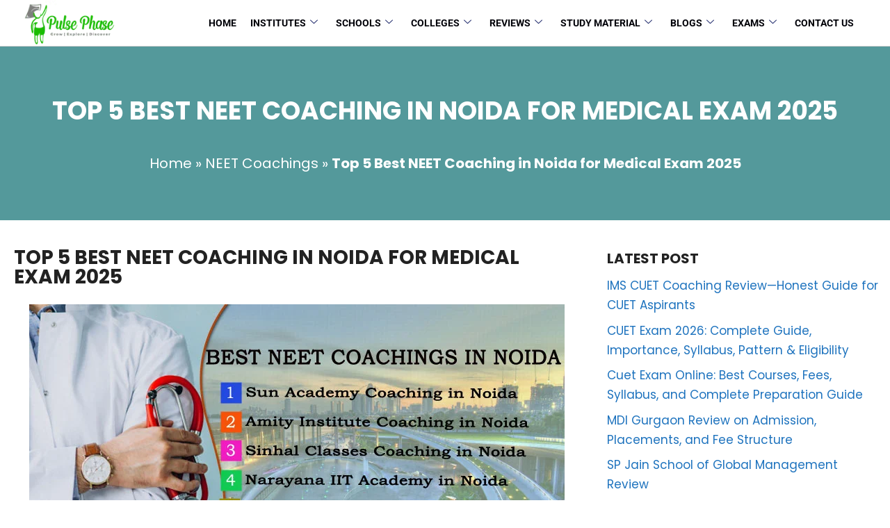

--- FILE ---
content_type: text/html; charset=UTF-8
request_url: https://www.pulsephase.in/best-neet-coaching-in-noida/
body_size: 45128
content:
<!DOCTYPE html>
<html lang="en-US">
<head>
	<meta charset="UTF-8">
	<meta name='robots' content='index, follow, max-image-preview:large, max-snippet:-1, max-video-preview:-1' />
	<style>img:is([sizes="auto" i], [sizes^="auto," i]) { contain-intrinsic-size: 3000px 1500px }</style>
	<meta name="viewport" content="width=device-width, initial-scale=1">
	<!-- This site is optimized with the Yoast SEO plugin v26.4 - https://yoast.com/wordpress/plugins/seo/ -->
	<title>Best NEET Coaching in Noida | Top 5 NEET coaching in Noida</title>
	<meta name="description" content="Top 5 NEET coaching in Noida for expert NEET preparation. Get the best faculty, study material &amp; high success rates. Enroll now!" />
	<link rel="canonical" href="https://www.pulsephase.in/best-neet-coaching-in-noida/" />
	<meta property="og:locale" content="en_US" />
	<meta property="og:type" content="article" />
	<meta property="og:title" content="Best NEET Coaching in Noida | Top 5 NEET coaching in Noida" />
	<meta property="og:description" content="Top 5 NEET coaching in Noida for expert NEET preparation. Get the best faculty, study material &amp; high success rates. Enroll now!" />
	<meta property="og:url" content="https://www.pulsephase.in/best-neet-coaching-in-noida/" />
	<meta property="og:site_name" content="Pulse Phase" />
	<meta property="article:publisher" content="https://www.facebook.com/pulsephase/" />
	<meta property="article:author" content="https://www.facebook.com/pulsephase/" />
	<meta property="article:published_time" content="2025-02-13T10:53:07+00:00" />
	<meta property="article:modified_time" content="2025-02-13T10:53:23+00:00" />
	<meta property="og:image" content="https://www.pulsephase.in/wp-content/uploads/2021/04/Best-NEET-Coaching-in-Noida.jpg" />
	<meta property="og:image:width" content="770" />
	<meta property="og:image:height" content="420" />
	<meta property="og:image:type" content="image/jpeg" />
	<meta name="author" content="Ridhima Singh" />
	<meta name="twitter:card" content="summary_large_image" />
	<meta name="twitter:creator" content="@https://twitter.com/pulsephaseindia" />
	<meta name="twitter:site" content="@pulsephaseindia" />
	<meta name="twitter:label1" content="Written by" />
	<meta name="twitter:data1" content="Ridhima Singh" />
	<meta name="twitter:label2" content="Est. reading time" />
	<meta name="twitter:data2" content="6 minutes" />
	<script type="application/ld+json" class="yoast-schema-graph">{"@context":"https://schema.org","@graph":[{"@type":"Article","@id":"https://www.pulsephase.in/best-neet-coaching-in-noida/#article","isPartOf":{"@id":"https://www.pulsephase.in/best-neet-coaching-in-noida/"},"author":{"name":"Ridhima Singh","@id":"https://www.pulsephase.in/#/schema/person/b4cf7b8e91b35893baa69580a01dfb9d"},"headline":"Top 5 Best NEET Coaching in Noida for Medical Exam 2025","datePublished":"2025-02-13T10:53:07+00:00","dateModified":"2025-02-13T10:53:23+00:00","mainEntityOfPage":{"@id":"https://www.pulsephase.in/best-neet-coaching-in-noida/"},"wordCount":1368,"publisher":{"@id":"https://www.pulsephase.in/#organization"},"image":{"@id":"https://www.pulsephase.in/best-neet-coaching-in-noida/#primaryimage"},"thumbnailUrl":"https://www.pulsephase.in/wp-content/uploads/2021/04/Best-NEET-Coaching-in-Noida.jpg","keywords":["Aakash Institute in Noida","Amity Institute in Noida","Narayana IIT Academy in Noida","NEET Coaching in Noida","Sinhal Classes in Noida","Sun Academy in Noida"],"articleSection":["NEET Coachings"],"inLanguage":"en-US"},{"@type":"WebPage","@id":"https://www.pulsephase.in/best-neet-coaching-in-noida/","url":"https://www.pulsephase.in/best-neet-coaching-in-noida/","name":"Best NEET Coaching in Noida | Top 5 NEET coaching in Noida","isPartOf":{"@id":"https://www.pulsephase.in/#website"},"primaryImageOfPage":{"@id":"https://www.pulsephase.in/best-neet-coaching-in-noida/#primaryimage"},"image":{"@id":"https://www.pulsephase.in/best-neet-coaching-in-noida/#primaryimage"},"thumbnailUrl":"https://www.pulsephase.in/wp-content/uploads/2021/04/Best-NEET-Coaching-in-Noida.jpg","datePublished":"2025-02-13T10:53:07+00:00","dateModified":"2025-02-13T10:53:23+00:00","description":"Top 5 NEET coaching in Noida for expert NEET preparation. Get the best faculty, study material & high success rates. Enroll now!","breadcrumb":{"@id":"https://www.pulsephase.in/best-neet-coaching-in-noida/#breadcrumb"},"inLanguage":"en-US","potentialAction":[{"@type":"ReadAction","target":["https://www.pulsephase.in/best-neet-coaching-in-noida/"]}]},{"@type":"ImageObject","inLanguage":"en-US","@id":"https://www.pulsephase.in/best-neet-coaching-in-noida/#primaryimage","url":"https://www.pulsephase.in/wp-content/uploads/2021/04/Best-NEET-Coaching-in-Noida.jpg","contentUrl":"https://www.pulsephase.in/wp-content/uploads/2021/04/Best-NEET-Coaching-in-Noida.jpg","width":770,"height":420,"caption":"Best NEET Coaching in Noida"},{"@type":"BreadcrumbList","@id":"https://www.pulsephase.in/best-neet-coaching-in-noida/#breadcrumb","itemListElement":[{"@type":"ListItem","position":1,"name":"Home","item":"https://www.pulsephase.in/"},{"@type":"ListItem","position":2,"name":"NEET Coachings","item":"https://www.pulsephase.in/neet-coachings/"},{"@type":"ListItem","position":3,"name":"Top 5 Best NEET Coaching in Noida for Medical Exam 2025"}]},{"@type":"WebSite","@id":"https://www.pulsephase.in/#website","url":"https://www.pulsephase.in/","name":"Pulse Phase","description":"Best IAS Coaching in Delhi","publisher":{"@id":"https://www.pulsephase.in/#organization"},"potentialAction":[{"@type":"SearchAction","target":{"@type":"EntryPoint","urlTemplate":"https://www.pulsephase.in/?s={search_term_string}"},"query-input":{"@type":"PropertyValueSpecification","valueRequired":true,"valueName":"search_term_string"}}],"inLanguage":"en-US"},{"@type":"Organization","@id":"https://www.pulsephase.in/#organization","name":"Pulse Phase","url":"https://www.pulsephase.in/","logo":{"@type":"ImageObject","inLanguage":"en-US","@id":"https://www.pulsephase.in/#/schema/logo/image/","url":"https://www.pulsephase.in/wp-content/uploads/2022/04/Pulse-Phase-logo.png","contentUrl":"https://www.pulsephase.in/wp-content/uploads/2022/04/Pulse-Phase-logo.png","width":217,"height":80,"caption":"Pulse Phase"},"image":{"@id":"https://www.pulsephase.in/#/schema/logo/image/"},"sameAs":["https://www.facebook.com/pulsephase/","https://x.com/pulsephaseindia","https://www.youtube.com/@pulsephase413","https://www.instagram.com/pulsephaseindia"]},{"@type":"Person","@id":"https://www.pulsephase.in/#/schema/person/b4cf7b8e91b35893baa69580a01dfb9d","name":"Ridhima Singh","description":"I am a highly skilled and experienced professional content writer with an extensive background spanning multiple decades. Throughout my career, I have dedicated myself to writing about various aspects of the UPSC Exam, as well as compiling comprehensive lists of the top IAS coaching institutes available. This expertise in the field has been honed over the past 10 years, allowing me to provide valuable insights and information to readers seeking guidance in their UPSC journey. To further enhance my skills and knowledge in the realm of journalism and mass communication, I pursued and successfully completed my MBA in Journalism and Mass Communication from the prestigious MICA (Mudra Institute of Communications, Ahmedabad). With this wealth of experience and educational background, I am equipped to deliver high-quality content that is not only informative but also engaging and tailored to the specific needs and interests of my audience. My goal is to continuously contribute to the field of content writing and provide valuable resources that assist individuals in achieving success in the UPSC Exam and navigating the complex world of IAS coaching institutes.","sameAs":["https://www.pulsephase.in","https://www.facebook.com/pulsephase/","https://www.instagram.com/pulsephaseindia/","https://www.linkedin.com/in/pulsephase/","https://in.pinterest.com/pulsephase/","https://x.com/https://twitter.com/pulsephaseindia","https://www.youtube.com/channel/UCmuMi-934Pgl8VoEauT0ZVA"],"url":"https://www.pulsephase.in/author/ridhi/"}]}</script>
	<!-- / Yoast SEO plugin. -->


<link href='https://fonts.gstatic.com' crossorigin rel='preconnect' />
<link href='https://fonts.googleapis.com' crossorigin rel='preconnect' />
<link rel="alternate" type="application/rss+xml" title="Pulse Phase &raquo; Feed" href="https://www.pulsephase.in/feed/" />
<link rel="alternate" type="application/rss+xml" title="Pulse Phase &raquo; Comments Feed" href="https://www.pulsephase.in/comments/feed/" />
<link rel="alternate" type="application/rss+xml" title="Pulse Phase &raquo; Stories Feed" href="https://www.pulsephase.in/web-stories/feed/"><script>
window._wpemojiSettings = {"baseUrl":"https:\/\/s.w.org\/images\/core\/emoji\/16.0.1\/72x72\/","ext":".png","svgUrl":"https:\/\/s.w.org\/images\/core\/emoji\/16.0.1\/svg\/","svgExt":".svg","source":{"concatemoji":"https:\/\/www.pulsephase.in\/wp-includes\/js\/wp-emoji-release.min.js?ver=6.8.3"}};
/*! This file is auto-generated */
!function(s,n){var o,i,e;function c(e){try{var t={supportTests:e,timestamp:(new Date).valueOf()};sessionStorage.setItem(o,JSON.stringify(t))}catch(e){}}function p(e,t,n){e.clearRect(0,0,e.canvas.width,e.canvas.height),e.fillText(t,0,0);var t=new Uint32Array(e.getImageData(0,0,e.canvas.width,e.canvas.height).data),a=(e.clearRect(0,0,e.canvas.width,e.canvas.height),e.fillText(n,0,0),new Uint32Array(e.getImageData(0,0,e.canvas.width,e.canvas.height).data));return t.every(function(e,t){return e===a[t]})}function u(e,t){e.clearRect(0,0,e.canvas.width,e.canvas.height),e.fillText(t,0,0);for(var n=e.getImageData(16,16,1,1),a=0;a<n.data.length;a++)if(0!==n.data[a])return!1;return!0}function f(e,t,n,a){switch(t){case"flag":return n(e,"\ud83c\udff3\ufe0f\u200d\u26a7\ufe0f","\ud83c\udff3\ufe0f\u200b\u26a7\ufe0f")?!1:!n(e,"\ud83c\udde8\ud83c\uddf6","\ud83c\udde8\u200b\ud83c\uddf6")&&!n(e,"\ud83c\udff4\udb40\udc67\udb40\udc62\udb40\udc65\udb40\udc6e\udb40\udc67\udb40\udc7f","\ud83c\udff4\u200b\udb40\udc67\u200b\udb40\udc62\u200b\udb40\udc65\u200b\udb40\udc6e\u200b\udb40\udc67\u200b\udb40\udc7f");case"emoji":return!a(e,"\ud83e\udedf")}return!1}function g(e,t,n,a){var r="undefined"!=typeof WorkerGlobalScope&&self instanceof WorkerGlobalScope?new OffscreenCanvas(300,150):s.createElement("canvas"),o=r.getContext("2d",{willReadFrequently:!0}),i=(o.textBaseline="top",o.font="600 32px Arial",{});return e.forEach(function(e){i[e]=t(o,e,n,a)}),i}function t(e){var t=s.createElement("script");t.src=e,t.defer=!0,s.head.appendChild(t)}"undefined"!=typeof Promise&&(o="wpEmojiSettingsSupports",i=["flag","emoji"],n.supports={everything:!0,everythingExceptFlag:!0},e=new Promise(function(e){s.addEventListener("DOMContentLoaded",e,{once:!0})}),new Promise(function(t){var n=function(){try{var e=JSON.parse(sessionStorage.getItem(o));if("object"==typeof e&&"number"==typeof e.timestamp&&(new Date).valueOf()<e.timestamp+604800&&"object"==typeof e.supportTests)return e.supportTests}catch(e){}return null}();if(!n){if("undefined"!=typeof Worker&&"undefined"!=typeof OffscreenCanvas&&"undefined"!=typeof URL&&URL.createObjectURL&&"undefined"!=typeof Blob)try{var e="postMessage("+g.toString()+"("+[JSON.stringify(i),f.toString(),p.toString(),u.toString()].join(",")+"));",a=new Blob([e],{type:"text/javascript"}),r=new Worker(URL.createObjectURL(a),{name:"wpTestEmojiSupports"});return void(r.onmessage=function(e){c(n=e.data),r.terminate(),t(n)})}catch(e){}c(n=g(i,f,p,u))}t(n)}).then(function(e){for(var t in e)n.supports[t]=e[t],n.supports.everything=n.supports.everything&&n.supports[t],"flag"!==t&&(n.supports.everythingExceptFlag=n.supports.everythingExceptFlag&&n.supports[t]);n.supports.everythingExceptFlag=n.supports.everythingExceptFlag&&!n.supports.flag,n.DOMReady=!1,n.readyCallback=function(){n.DOMReady=!0}}).then(function(){return e}).then(function(){var e;n.supports.everything||(n.readyCallback(),(e=n.source||{}).concatemoji?t(e.concatemoji):e.wpemoji&&e.twemoji&&(t(e.twemoji),t(e.wpemoji)))}))}((window,document),window._wpemojiSettings);
</script>

<link rel='stylesheet' id='elementor-frontend-css' href='https://www.pulsephase.in/wp-content/plugins/elementor/assets/css/frontend.min.css?ver=3.33.4' media='all' />
<link rel='stylesheet' id='elementor-post-10539-css' href='https://www.pulsephase.in/wp-content/uploads/elementor/css/post-10539.css?ver=1765569945' media='all' />
<link rel='stylesheet' id='elementor-post-10679-css' href='https://www.pulsephase.in/wp-content/uploads/elementor/css/post-10679.css?ver=1765569945' media='all' />
<link rel='stylesheet' id='generate-fonts-css' href='//fonts.googleapis.com/css?family=Poppins:300,regular,500,600,700|Roboto:100,100italic,300italic,regular,italic,500,500italic,700,700italic,900,900italic' media='all' />
<style id='wp-emoji-styles-inline-css'>

	img.wp-smiley, img.emoji {
		display: inline !important;
		border: none !important;
		box-shadow: none !important;
		height: 1em !important;
		width: 1em !important;
		margin: 0 0.07em !important;
		vertical-align: -0.1em !important;
		background: none !important;
		padding: 0 !important;
	}
</style>
<link rel='stylesheet' id='wp-block-library-css' href='https://www.pulsephase.in/wp-includes/css/dist/block-library/style.min.css?ver=6.8.3' media='all' />
<style id='classic-theme-styles-inline-css'>
/*! This file is auto-generated */
.wp-block-button__link{color:#fff;background-color:#32373c;border-radius:9999px;box-shadow:none;text-decoration:none;padding:calc(.667em + 2px) calc(1.333em + 2px);font-size:1.125em}.wp-block-file__button{background:#32373c;color:#fff;text-decoration:none}
</style>
<link rel='stylesheet' id='wp-components-css' href='https://www.pulsephase.in/wp-includes/css/dist/components/style.min.css?ver=6.8.3' media='all' />
<link rel='stylesheet' id='wp-preferences-css' href='https://www.pulsephase.in/wp-includes/css/dist/preferences/style.min.css?ver=6.8.3' media='all' />
<link rel='stylesheet' id='wp-block-editor-css' href='https://www.pulsephase.in/wp-includes/css/dist/block-editor/style.min.css?ver=6.8.3' media='all' />
<link rel='stylesheet' id='popup-maker-block-library-style-css' href='https://www.pulsephase.in/wp-content/plugins/popup-maker/dist/packages/block-library-style.css?ver=dbea705cfafe089d65f1' media='all' />
<style id='global-styles-inline-css'>
:root{--wp--preset--aspect-ratio--square: 1;--wp--preset--aspect-ratio--4-3: 4/3;--wp--preset--aspect-ratio--3-4: 3/4;--wp--preset--aspect-ratio--3-2: 3/2;--wp--preset--aspect-ratio--2-3: 2/3;--wp--preset--aspect-ratio--16-9: 16/9;--wp--preset--aspect-ratio--9-16: 9/16;--wp--preset--color--black: #000000;--wp--preset--color--cyan-bluish-gray: #abb8c3;--wp--preset--color--white: #ffffff;--wp--preset--color--pale-pink: #f78da7;--wp--preset--color--vivid-red: #cf2e2e;--wp--preset--color--luminous-vivid-orange: #ff6900;--wp--preset--color--luminous-vivid-amber: #fcb900;--wp--preset--color--light-green-cyan: #7bdcb5;--wp--preset--color--vivid-green-cyan: #00d084;--wp--preset--color--pale-cyan-blue: #8ed1fc;--wp--preset--color--vivid-cyan-blue: #0693e3;--wp--preset--color--vivid-purple: #9b51e0;--wp--preset--color--contrast: var(--contrast);--wp--preset--color--contrast-2: var(--contrast-2);--wp--preset--color--contrast-3: var(--contrast-3);--wp--preset--color--base: var(--base);--wp--preset--color--base-2: var(--base-2);--wp--preset--color--base-3: var(--base-3);--wp--preset--color--accent: var(--accent);--wp--preset--gradient--vivid-cyan-blue-to-vivid-purple: linear-gradient(135deg,rgba(6,147,227,1) 0%,rgb(155,81,224) 100%);--wp--preset--gradient--light-green-cyan-to-vivid-green-cyan: linear-gradient(135deg,rgb(122,220,180) 0%,rgb(0,208,130) 100%);--wp--preset--gradient--luminous-vivid-amber-to-luminous-vivid-orange: linear-gradient(135deg,rgba(252,185,0,1) 0%,rgba(255,105,0,1) 100%);--wp--preset--gradient--luminous-vivid-orange-to-vivid-red: linear-gradient(135deg,rgba(255,105,0,1) 0%,rgb(207,46,46) 100%);--wp--preset--gradient--very-light-gray-to-cyan-bluish-gray: linear-gradient(135deg,rgb(238,238,238) 0%,rgb(169,184,195) 100%);--wp--preset--gradient--cool-to-warm-spectrum: linear-gradient(135deg,rgb(74,234,220) 0%,rgb(151,120,209) 20%,rgb(207,42,186) 40%,rgb(238,44,130) 60%,rgb(251,105,98) 80%,rgb(254,248,76) 100%);--wp--preset--gradient--blush-light-purple: linear-gradient(135deg,rgb(255,206,236) 0%,rgb(152,150,240) 100%);--wp--preset--gradient--blush-bordeaux: linear-gradient(135deg,rgb(254,205,165) 0%,rgb(254,45,45) 50%,rgb(107,0,62) 100%);--wp--preset--gradient--luminous-dusk: linear-gradient(135deg,rgb(255,203,112) 0%,rgb(199,81,192) 50%,rgb(65,88,208) 100%);--wp--preset--gradient--pale-ocean: linear-gradient(135deg,rgb(255,245,203) 0%,rgb(182,227,212) 50%,rgb(51,167,181) 100%);--wp--preset--gradient--electric-grass: linear-gradient(135deg,rgb(202,248,128) 0%,rgb(113,206,126) 100%);--wp--preset--gradient--midnight: linear-gradient(135deg,rgb(2,3,129) 0%,rgb(40,116,252) 100%);--wp--preset--font-size--small: 13px;--wp--preset--font-size--medium: 20px;--wp--preset--font-size--large: 36px;--wp--preset--font-size--x-large: 42px;--wp--preset--spacing--20: 0.44rem;--wp--preset--spacing--30: 0.67rem;--wp--preset--spacing--40: 1rem;--wp--preset--spacing--50: 1.5rem;--wp--preset--spacing--60: 2.25rem;--wp--preset--spacing--70: 3.38rem;--wp--preset--spacing--80: 5.06rem;--wp--preset--shadow--natural: 6px 6px 9px rgba(0, 0, 0, 0.2);--wp--preset--shadow--deep: 12px 12px 50px rgba(0, 0, 0, 0.4);--wp--preset--shadow--sharp: 6px 6px 0px rgba(0, 0, 0, 0.2);--wp--preset--shadow--outlined: 6px 6px 0px -3px rgba(255, 255, 255, 1), 6px 6px rgba(0, 0, 0, 1);--wp--preset--shadow--crisp: 6px 6px 0px rgba(0, 0, 0, 1);}:where(.is-layout-flex){gap: 0.5em;}:where(.is-layout-grid){gap: 0.5em;}body .is-layout-flex{display: flex;}.is-layout-flex{flex-wrap: wrap;align-items: center;}.is-layout-flex > :is(*, div){margin: 0;}body .is-layout-grid{display: grid;}.is-layout-grid > :is(*, div){margin: 0;}:where(.wp-block-columns.is-layout-flex){gap: 2em;}:where(.wp-block-columns.is-layout-grid){gap: 2em;}:where(.wp-block-post-template.is-layout-flex){gap: 1.25em;}:where(.wp-block-post-template.is-layout-grid){gap: 1.25em;}.has-black-color{color: var(--wp--preset--color--black) !important;}.has-cyan-bluish-gray-color{color: var(--wp--preset--color--cyan-bluish-gray) !important;}.has-white-color{color: var(--wp--preset--color--white) !important;}.has-pale-pink-color{color: var(--wp--preset--color--pale-pink) !important;}.has-vivid-red-color{color: var(--wp--preset--color--vivid-red) !important;}.has-luminous-vivid-orange-color{color: var(--wp--preset--color--luminous-vivid-orange) !important;}.has-luminous-vivid-amber-color{color: var(--wp--preset--color--luminous-vivid-amber) !important;}.has-light-green-cyan-color{color: var(--wp--preset--color--light-green-cyan) !important;}.has-vivid-green-cyan-color{color: var(--wp--preset--color--vivid-green-cyan) !important;}.has-pale-cyan-blue-color{color: var(--wp--preset--color--pale-cyan-blue) !important;}.has-vivid-cyan-blue-color{color: var(--wp--preset--color--vivid-cyan-blue) !important;}.has-vivid-purple-color{color: var(--wp--preset--color--vivid-purple) !important;}.has-black-background-color{background-color: var(--wp--preset--color--black) !important;}.has-cyan-bluish-gray-background-color{background-color: var(--wp--preset--color--cyan-bluish-gray) !important;}.has-white-background-color{background-color: var(--wp--preset--color--white) !important;}.has-pale-pink-background-color{background-color: var(--wp--preset--color--pale-pink) !important;}.has-vivid-red-background-color{background-color: var(--wp--preset--color--vivid-red) !important;}.has-luminous-vivid-orange-background-color{background-color: var(--wp--preset--color--luminous-vivid-orange) !important;}.has-luminous-vivid-amber-background-color{background-color: var(--wp--preset--color--luminous-vivid-amber) !important;}.has-light-green-cyan-background-color{background-color: var(--wp--preset--color--light-green-cyan) !important;}.has-vivid-green-cyan-background-color{background-color: var(--wp--preset--color--vivid-green-cyan) !important;}.has-pale-cyan-blue-background-color{background-color: var(--wp--preset--color--pale-cyan-blue) !important;}.has-vivid-cyan-blue-background-color{background-color: var(--wp--preset--color--vivid-cyan-blue) !important;}.has-vivid-purple-background-color{background-color: var(--wp--preset--color--vivid-purple) !important;}.has-black-border-color{border-color: var(--wp--preset--color--black) !important;}.has-cyan-bluish-gray-border-color{border-color: var(--wp--preset--color--cyan-bluish-gray) !important;}.has-white-border-color{border-color: var(--wp--preset--color--white) !important;}.has-pale-pink-border-color{border-color: var(--wp--preset--color--pale-pink) !important;}.has-vivid-red-border-color{border-color: var(--wp--preset--color--vivid-red) !important;}.has-luminous-vivid-orange-border-color{border-color: var(--wp--preset--color--luminous-vivid-orange) !important;}.has-luminous-vivid-amber-border-color{border-color: var(--wp--preset--color--luminous-vivid-amber) !important;}.has-light-green-cyan-border-color{border-color: var(--wp--preset--color--light-green-cyan) !important;}.has-vivid-green-cyan-border-color{border-color: var(--wp--preset--color--vivid-green-cyan) !important;}.has-pale-cyan-blue-border-color{border-color: var(--wp--preset--color--pale-cyan-blue) !important;}.has-vivid-cyan-blue-border-color{border-color: var(--wp--preset--color--vivid-cyan-blue) !important;}.has-vivid-purple-border-color{border-color: var(--wp--preset--color--vivid-purple) !important;}.has-vivid-cyan-blue-to-vivid-purple-gradient-background{background: var(--wp--preset--gradient--vivid-cyan-blue-to-vivid-purple) !important;}.has-light-green-cyan-to-vivid-green-cyan-gradient-background{background: var(--wp--preset--gradient--light-green-cyan-to-vivid-green-cyan) !important;}.has-luminous-vivid-amber-to-luminous-vivid-orange-gradient-background{background: var(--wp--preset--gradient--luminous-vivid-amber-to-luminous-vivid-orange) !important;}.has-luminous-vivid-orange-to-vivid-red-gradient-background{background: var(--wp--preset--gradient--luminous-vivid-orange-to-vivid-red) !important;}.has-very-light-gray-to-cyan-bluish-gray-gradient-background{background: var(--wp--preset--gradient--very-light-gray-to-cyan-bluish-gray) !important;}.has-cool-to-warm-spectrum-gradient-background{background: var(--wp--preset--gradient--cool-to-warm-spectrum) !important;}.has-blush-light-purple-gradient-background{background: var(--wp--preset--gradient--blush-light-purple) !important;}.has-blush-bordeaux-gradient-background{background: var(--wp--preset--gradient--blush-bordeaux) !important;}.has-luminous-dusk-gradient-background{background: var(--wp--preset--gradient--luminous-dusk) !important;}.has-pale-ocean-gradient-background{background: var(--wp--preset--gradient--pale-ocean) !important;}.has-electric-grass-gradient-background{background: var(--wp--preset--gradient--electric-grass) !important;}.has-midnight-gradient-background{background: var(--wp--preset--gradient--midnight) !important;}.has-small-font-size{font-size: var(--wp--preset--font-size--small) !important;}.has-medium-font-size{font-size: var(--wp--preset--font-size--medium) !important;}.has-large-font-size{font-size: var(--wp--preset--font-size--large) !important;}.has-x-large-font-size{font-size: var(--wp--preset--font-size--x-large) !important;}
:where(.wp-block-post-template.is-layout-flex){gap: 1.25em;}:where(.wp-block-post-template.is-layout-grid){gap: 1.25em;}
:where(.wp-block-columns.is-layout-flex){gap: 2em;}:where(.wp-block-columns.is-layout-grid){gap: 2em;}
:root :where(.wp-block-pullquote){font-size: 1.5em;line-height: 1.6;}
</style>
<link rel='stylesheet' id='wpos-slick-style-css' href='https://www.pulsephase.in/wp-content/plugins/wp-responsive-recent-post-slider/assets/css/slick.css?ver=3.7.1' media='all' />
<link rel='stylesheet' id='wppsac-public-style-css' href='https://www.pulsephase.in/wp-content/plugins/wp-responsive-recent-post-slider/assets/css/recent-post-style.css?ver=3.7.1' media='all' />
<link rel='stylesheet' id='generate-widget-areas-css' href='https://www.pulsephase.in/wp-content/themes/generatepress/assets/css/components/widget-areas.min.css?ver=3.6.1' media='all' />
<link rel='stylesheet' id='generate-style-css' href='https://www.pulsephase.in/wp-content/themes/generatepress/assets/css/main.min.css?ver=3.6.1' media='all' />
<style id='generate-style-inline-css'>
body{background-color:#fffcfc;color:#222222;}a{color:#1e73be;}a:hover, a:focus{text-decoration:underline;}.entry-title a, .site-branding a, a.button, .wp-block-button__link, .main-navigation a{text-decoration:none;}a:hover, a:focus, a:active{color:#e8301b;}.wp-block-group__inner-container{max-width:1200px;margin-left:auto;margin-right:auto;}.generate-back-to-top{font-size:20px;border-radius:3px;position:fixed;bottom:30px;right:30px;line-height:40px;width:40px;text-align:center;z-index:10;transition:opacity 300ms ease-in-out;opacity:0.1;transform:translateY(1000px);}.generate-back-to-top__show{opacity:1;transform:translateY(0);}:root{--contrast:#222222;--contrast-2:#575760;--contrast-3:#b2b2be;--base:#f0f0f0;--base-2:#f7f8f9;--base-3:#ffffff;--accent:#1e73be;}:root .has-contrast-color{color:var(--contrast);}:root .has-contrast-background-color{background-color:var(--contrast);}:root .has-contrast-2-color{color:var(--contrast-2);}:root .has-contrast-2-background-color{background-color:var(--contrast-2);}:root .has-contrast-3-color{color:var(--contrast-3);}:root .has-contrast-3-background-color{background-color:var(--contrast-3);}:root .has-base-color{color:var(--base);}:root .has-base-background-color{background-color:var(--base);}:root .has-base-2-color{color:var(--base-2);}:root .has-base-2-background-color{background-color:var(--base-2);}:root .has-base-3-color{color:var(--base-3);}:root .has-base-3-background-color{background-color:var(--base-3);}:root .has-accent-color{color:var(--accent);}:root .has-accent-background-color{background-color:var(--accent);}body, button, input, select, textarea{font-family:"Poppins", sans-serif;font-size:16px;}body{line-height:1.7;}p{margin-bottom:1.2em;}.entry-content > [class*="wp-block-"]:not(:last-child):not(.wp-block-heading){margin-bottom:1.2em;}.main-title{font-family:"Poppins", sans-serif;font-size:24px;}.site-description{font-family:"Roboto", sans-serif;font-size:22px;}.main-navigation a, .menu-toggle{font-family:"Poppins", sans-serif;font-size:16px;}.main-navigation .menu-bar-items{font-size:16px;}.main-navigation .main-nav ul ul li a{font-size:15px;}.widget-title{font-family:"Poppins", sans-serif;font-weight:bold;text-transform:uppercase;margin-bottom:10px;}.sidebar .widget, .footer-widgets .widget{font-size:18px;}button:not(.menu-toggle),html input[type="button"],input[type="reset"],input[type="submit"],.button,.wp-block-button .wp-block-button__link{font-family:"Poppins", sans-serif;}h1{font-family:"Poppins", sans-serif;font-weight:900;text-transform:uppercase;font-size:36px;margin-bottom:18px;}h2{font-family:"Poppins", sans-serif;font-weight:700;text-transform:uppercase;font-size:28px;margin-bottom:15px;}h3{font-family:"Poppins", sans-serif;text-transform:capitalize;font-size:22px;line-height:1em;}h4{font-family:"Poppins", sans-serif;font-size:20px;}h5{font-family:-apple-system, system-ui, BlinkMacSystemFont, "Segoe UI", Helvetica, Arial, sans-serif, "Apple Color Emoji", "Segoe UI Emoji", "Segoe UI Symbol";font-size:18px;}h6{font-family:-apple-system, system-ui, BlinkMacSystemFont, "Segoe UI", Helvetica, Arial, sans-serif, "Apple Color Emoji", "Segoe UI Emoji", "Segoe UI Symbol";font-size:16px;}.site-info{font-family:"Poppins", sans-serif;font-size:20px;}@media (max-width:768px){h1{font-size:28px;}h2{font-size:27px;}h3{font-size:24px;}h4{font-size:22px;}h5{font-size:19px;}}.top-bar{background-color:#ffffff;color:#ffffff;}.top-bar a{color:#ffffff;}.top-bar a:hover{color:#303030;}.site-header{background-color:var(--base-2);}.main-title a,.main-title a:hover{color:var(--contrast);}.site-description{color:#757575;}.main-navigation,.main-navigation ul ul{background-color:#393838;}.main-navigation .main-nav ul li a, .main-navigation .menu-toggle, .main-navigation .menu-bar-items{color:#e5e5e5;}.main-navigation .main-nav ul li:not([class*="current-menu-"]):hover > a, .main-navigation .main-nav ul li:not([class*="current-menu-"]):focus > a, .main-navigation .main-nav ul li.sfHover:not([class*="current-menu-"]) > a, .main-navigation .menu-bar-item:hover > a, .main-navigation .menu-bar-item.sfHover > a{color:#0a0808;background-color:#b1b4b1;}button.menu-toggle:hover,button.menu-toggle:focus{color:#e5e5e5;}.main-navigation .main-nav ul li[class*="current-menu-"] > a{color:#7a8896;background-color:#ffffff;}.navigation-search input[type="search"],.navigation-search input[type="search"]:active, .navigation-search input[type="search"]:focus, .main-navigation .main-nav ul li.search-item.active > a, .main-navigation .menu-bar-items .search-item.active > a{color:#0a0808;background-color:#b1b4b1;}.main-navigation ul ul{background-color:#b7b7b7;}.main-navigation .main-nav ul ul li a{color:#101010;}.main-navigation .main-nav ul ul li:not([class*="current-menu-"]):hover > a,.main-navigation .main-nav ul ul li:not([class*="current-menu-"]):focus > a, .main-navigation .main-nav ul ul li.sfHover:not([class*="current-menu-"]) > a{color:#111111;background-color:var(--base);}.main-navigation .main-nav ul ul li[class*="current-menu-"] > a{color:#f7f8f9;background-color:var(--contrast-2);}.separate-containers .inside-article, .separate-containers .comments-area, .separate-containers .page-header, .one-container .container, .separate-containers .paging-navigation, .inside-page-header{background-color:#ffffff;}.entry-title a{color:#222222;}.entry-title a:hover{color:#55555e;}.entry-meta{color:#595959;}.sidebar .widget{background-color:#ffffff;}.footer-widgets{color:#ffffff;background-color:#25b425;}.footer-widgets a{color:#ffffff;}.footer-widgets a:hover{color:var(--contrast-3);}.footer-widgets .widget-title{color:#ffffff;}.site-info{color:#ffffff;background-color:#213c22;}.site-info a{color:#ffffff;}.site-info a:hover{color:#d3d3d3;}.footer-bar .widget_nav_menu .current-menu-item a{color:#d3d3d3;}input[type="text"],input[type="email"],input[type="url"],input[type="password"],input[type="search"],input[type="tel"],input[type="number"],textarea,select{color:#666666;background-color:#fafafa;border-color:#cccccc;}input[type="text"]:focus,input[type="email"]:focus,input[type="url"]:focus,input[type="password"]:focus,input[type="search"]:focus,input[type="tel"]:focus,input[type="number"]:focus,textarea:focus,select:focus{color:#666666;background-color:#ffffff;border-color:#bfbfbf;}button,html input[type="button"],input[type="reset"],input[type="submit"],a.button,a.wp-block-button__link:not(.has-background){color:#ffffff;background-color:#55555e;}button:hover,html input[type="button"]:hover,input[type="reset"]:hover,input[type="submit"]:hover,a.button:hover,button:focus,html input[type="button"]:focus,input[type="reset"]:focus,input[type="submit"]:focus,a.button:focus,a.wp-block-button__link:not(.has-background):active,a.wp-block-button__link:not(.has-background):focus,a.wp-block-button__link:not(.has-background):hover{color:#ffffff;background-color:#3f4047;}a.generate-back-to-top{background-color:rgba( 0,0,0,0.4 );color:#ffffff;}a.generate-back-to-top:hover,a.generate-back-to-top:focus{background-color:rgba( 0,0,0,0.6 );color:#ffffff;}:root{--gp-search-modal-bg-color:var(--base-3);--gp-search-modal-text-color:var(--contrast);--gp-search-modal-overlay-bg-color:rgba(0,0,0,0.2);}@media (max-width:768px){.main-navigation .menu-bar-item:hover > a, .main-navigation .menu-bar-item.sfHover > a{background:none;color:#e5e5e5;}}.inside-top-bar.grid-container{max-width:1280px;}.inside-header.grid-container{max-width:1280px;}.separate-containers .inside-article, .separate-containers .comments-area, .separate-containers .page-header, .separate-containers .paging-navigation, .one-container .site-content, .inside-page-header{padding:20px;}.site-main .wp-block-group__inner-container{padding:20px;}.separate-containers .paging-navigation{padding-top:20px;padding-bottom:20px;}.entry-content .alignwide, body:not(.no-sidebar) .entry-content .alignfull{margin-left:-20px;width:calc(100% + 40px);max-width:calc(100% + 40px);}.one-container.right-sidebar .site-main,.one-container.both-right .site-main{margin-right:20px;}.one-container.left-sidebar .site-main,.one-container.both-left .site-main{margin-left:20px;}.one-container.both-sidebars .site-main{margin:0px 20px 0px 20px;}.sidebar .widget, .page-header, .widget-area .main-navigation, .site-main > *{margin-bottom:5px;}.separate-containers .site-main{margin:5px;}.both-right .inside-left-sidebar,.both-left .inside-left-sidebar{margin-right:2px;}.both-right .inside-right-sidebar,.both-left .inside-right-sidebar{margin-left:2px;}.one-container.archive .post:not(:last-child):not(.is-loop-template-item), .one-container.blog .post:not(:last-child):not(.is-loop-template-item){padding-bottom:20px;}.separate-containers .featured-image{margin-top:5px;}.separate-containers .inside-right-sidebar, .separate-containers .inside-left-sidebar{margin-top:5px;margin-bottom:5px;}.rtl .menu-item-has-children .dropdown-menu-toggle{padding-left:20px;}.rtl .main-navigation .main-nav ul li.menu-item-has-children > a{padding-right:20px;}.widget-area .widget{padding:20px;}.footer-widgets-container.grid-container{max-width:1280px;}.inside-site-info.grid-container{max-width:1280px;}@media (max-width:768px){.separate-containers .inside-article, .separate-containers .comments-area, .separate-containers .page-header, .separate-containers .paging-navigation, .one-container .site-content, .inside-page-header{padding:30px;}.site-main .wp-block-group__inner-container{padding:30px;}.inside-top-bar{padding-right:30px;padding-left:30px;}.inside-header{padding-right:30px;padding-left:30px;}.widget-area .widget{padding-top:30px;padding-right:30px;padding-bottom:30px;padding-left:30px;}.footer-widgets-container{padding-top:30px;padding-right:30px;padding-bottom:30px;padding-left:30px;}.inside-site-info{padding-right:30px;padding-left:30px;}.entry-content .alignwide, body:not(.no-sidebar) .entry-content .alignfull{margin-left:-30px;width:calc(100% + 60px);max-width:calc(100% + 60px);}.one-container .site-main .paging-navigation{margin-bottom:5px;}}/* End cached CSS */.is-right-sidebar{width:30%;}.is-left-sidebar{width:30%;}.site-content .content-area{width:70%;}@media (max-width:768px){.main-navigation .menu-toggle,.sidebar-nav-mobile:not(#sticky-placeholder){display:block;}.main-navigation ul,.gen-sidebar-nav,.main-navigation:not(.slideout-navigation):not(.toggled) .main-nav > ul,.has-inline-mobile-toggle #site-navigation .inside-navigation > *:not(.navigation-search):not(.main-nav){display:none;}.nav-align-right .inside-navigation,.nav-align-center .inside-navigation{justify-content:space-between;}.has-inline-mobile-toggle .mobile-menu-control-wrapper{display:flex;flex-wrap:wrap;}.has-inline-mobile-toggle .inside-header{flex-direction:row;text-align:left;flex-wrap:wrap;}.has-inline-mobile-toggle .header-widget,.has-inline-mobile-toggle #site-navigation{flex-basis:100%;}.nav-float-left .has-inline-mobile-toggle #site-navigation{order:10;}}
.elementor-template-full-width .site-content{display:block;}
</style>
<link rel='stylesheet' id='widget-heading-css' href='https://www.pulsephase.in/wp-content/plugins/elementor/assets/css/widget-heading.min.css?ver=3.33.4' media='all' />
<link rel='stylesheet' id='widget-breadcrumbs-css' href='https://www.pulsephase.in/wp-content/plugins/elementor-pro/assets/css/widget-breadcrumbs.min.css?ver=3.27.3' media='all' />
<link rel='stylesheet' id='widget-image-css' href='https://www.pulsephase.in/wp-content/plugins/elementor/assets/css/widget-image.min.css?ver=3.33.4' media='all' />
<link rel='stylesheet' id='widget-post-info-css' href='https://www.pulsephase.in/wp-content/plugins/elementor-pro/assets/css/widget-post-info.min.css?ver=3.27.3' media='all' />
<link rel='stylesheet' id='widget-icon-list-css' href='https://www.pulsephase.in/wp-content/plugins/elementor/assets/css/widget-icon-list.min.css?ver=3.33.4' media='all' />
<link rel='stylesheet' id='elementor-icons-shared-0-css' href='https://www.pulsephase.in/wp-content/plugins/elementor/assets/lib/font-awesome/css/fontawesome.min.css?ver=5.15.3' media='all' />
<link rel='stylesheet' id='elementor-icons-fa-regular-css' href='https://www.pulsephase.in/wp-content/plugins/elementor/assets/lib/font-awesome/css/regular.min.css?ver=5.15.3' media='all' />
<link rel='stylesheet' id='elementor-icons-fa-solid-css' href='https://www.pulsephase.in/wp-content/plugins/elementor/assets/lib/font-awesome/css/solid.min.css?ver=5.15.3' media='all' />
<link rel='stylesheet' id='elementor-icons-css' href='https://www.pulsephase.in/wp-content/plugins/elementor/assets/lib/eicons/css/elementor-icons.min.css?ver=5.44.0' media='all' />
<link rel='stylesheet' id='elementor-post-8533-css' href='https://www.pulsephase.in/wp-content/uploads/elementor/css/post-8533.css?ver=1765569945' media='all' />
<link rel='stylesheet' id='font-awesome-5-all-css' href='https://www.pulsephase.in/wp-content/plugins/elementor/assets/lib/font-awesome/css/all.min.css?ver=3.33.4' media='all' />
<link rel='stylesheet' id='font-awesome-4-shim-css' href='https://www.pulsephase.in/wp-content/plugins/elementor/assets/lib/font-awesome/css/v4-shims.min.css?ver=3.33.4' media='all' />
<link rel='stylesheet' id='elementor-post-11994-css' href='https://www.pulsephase.in/wp-content/uploads/elementor/css/post-11994.css?ver=1765569963' media='all' />
<link rel='stylesheet' id='popup-maker-site-css' href='//www.pulsephase.in/wp-content/uploads/pum/pum-site-styles.css?generated=1757941070&#038;ver=1.21.5' media='all' />
<link rel='stylesheet' id='ekit-widget-styles-css' href='https://www.pulsephase.in/wp-content/plugins/elementskit-lite/widgets/init/assets/css/widget-styles.css?ver=3.7.7' media='all' />
<link rel='stylesheet' id='ekit-responsive-css' href='https://www.pulsephase.in/wp-content/plugins/elementskit-lite/widgets/init/assets/css/responsive.css?ver=3.7.7' media='all' />
<link rel='stylesheet' id='eael-general-css' href='https://www.pulsephase.in/wp-content/plugins/essential-addons-for-elementor-lite/assets/front-end/css/view/general.min.css?ver=6.5.1' media='all' />
<link rel='stylesheet' id='elementor-gf-local-roboto-css' href='https://www.pulsephase.in/wp-content/uploads/elementor/google-fonts/css/roboto.css?ver=1742241909' media='all' />
<link rel='stylesheet' id='elementor-gf-local-lato-css' href='https://www.pulsephase.in/wp-content/uploads/elementor/google-fonts/css/lato.css?ver=1742241911' media='all' />
<link rel='stylesheet' id='elementor-gf-local-robotoslab-css' href='https://www.pulsephase.in/wp-content/uploads/elementor/google-fonts/css/robotoslab.css?ver=1742241915' media='all' />
<link rel='stylesheet' id='elementor-icons-ekiticons-css' href='https://www.pulsephase.in/wp-content/plugins/elementskit-lite/modules/elementskit-icon-pack/assets/css/ekiticons.css?ver=3.7.7' media='all' />
<link rel='stylesheet' id='elementor-icons-fa-brands-css' href='https://www.pulsephase.in/wp-content/plugins/elementor/assets/lib/font-awesome/css/brands.min.css?ver=5.15.3' media='all' />
<script src="https://www.pulsephase.in/wp-includes/js/jquery/jquery.min.js?ver=3.7.1" id="jquery-core-js"></script>
<script src="https://www.pulsephase.in/wp-includes/js/jquery/jquery-migrate.min.js?ver=3.4.1" id="jquery-migrate-js"></script>
<script src="https://www.pulsephase.in/wp-content/plugins/elementor/assets/lib/font-awesome/js/v4-shims.min.js?ver=3.33.4" id="font-awesome-4-shim-js"></script>
<link rel="https://api.w.org/" href="https://www.pulsephase.in/wp-json/" /><link rel="alternate" title="JSON" type="application/json" href="https://www.pulsephase.in/wp-json/wp/v2/posts/5316" /><link rel="EditURI" type="application/rsd+xml" title="RSD" href="https://www.pulsephase.in/xmlrpc.php?rsd" />
<meta name="generator" content="WordPress 6.8.3" />
<link rel='shortlink' href='https://www.pulsephase.in/?p=5316' />
<link rel="alternate" title="oEmbed (JSON)" type="application/json+oembed" href="https://www.pulsephase.in/wp-json/oembed/1.0/embed?url=https%3A%2F%2Fwww.pulsephase.in%2Fbest-neet-coaching-in-noida%2F" />
<link rel="alternate" title="oEmbed (XML)" type="text/xml+oembed" href="https://www.pulsephase.in/wp-json/oembed/1.0/embed?url=https%3A%2F%2Fwww.pulsephase.in%2Fbest-neet-coaching-in-noida%2F&#038;format=xml" />
<meta name="google-site-verification" content="5iJH4_yKTGBFUBPeX-KLdKGL93XagVwYSfFvUvKEXv0" />

<!-- Google tag (gtag.js) -->
<script async src="https://www.googletagmanager.com/gtag/js?id=G-2XZH7WPP3M"></script>
<script>
  window.dataLayer = window.dataLayer || [];
  function gtag(){dataLayer.push(arguments);}
  gtag('js', new Date());

  gtag('config', 'G-2XZH7WPP3M');
</script><meta name="generator" content="Elementor 3.33.4; features: additional_custom_breakpoints; settings: css_print_method-external, google_font-enabled, font_display-auto">
			<style>
				.e-con.e-parent:nth-of-type(n+4):not(.e-lazyloaded):not(.e-no-lazyload),
				.e-con.e-parent:nth-of-type(n+4):not(.e-lazyloaded):not(.e-no-lazyload) * {
					background-image: none !important;
				}
				@media screen and (max-height: 1024px) {
					.e-con.e-parent:nth-of-type(n+3):not(.e-lazyloaded):not(.e-no-lazyload),
					.e-con.e-parent:nth-of-type(n+3):not(.e-lazyloaded):not(.e-no-lazyload) * {
						background-image: none !important;
					}
				}
				@media screen and (max-height: 640px) {
					.e-con.e-parent:nth-of-type(n+2):not(.e-lazyloaded):not(.e-no-lazyload),
					.e-con.e-parent:nth-of-type(n+2):not(.e-lazyloaded):not(.e-no-lazyload) * {
						background-image: none !important;
					}
				}
			</style>
			<link rel="icon" href="https://www.pulsephase.in/wp-content/uploads/2022/04/cropped-pulsephase-favicon-1-32x32.png" sizes="32x32" />
<link rel="icon" href="https://www.pulsephase.in/wp-content/uploads/2022/04/cropped-pulsephase-favicon-1-192x192.png" sizes="192x192" />
<link rel="apple-touch-icon" href="https://www.pulsephase.in/wp-content/uploads/2022/04/cropped-pulsephase-favicon-1-180x180.png" />
<meta name="msapplication-TileImage" content="https://www.pulsephase.in/wp-content/uploads/2022/04/cropped-pulsephase-favicon-1-270x270.png" />
		<style id="wp-custom-css">
			img {
max-width: 100%;
display: block;
}

		</style>
		</head>

<body class="wp-singular post-template-default single single-post postid-5316 single-format-standard wp-custom-logo wp-embed-responsive wp-theme-generatepress right-sidebar nav-float-right one-container header-aligned-left dropdown-hover featured-image-active elementor-default elementor-template-full-width elementor-kit-8533 elementor-page-11994 full-width-content" itemtype="https://schema.org/Blog" itemscope>
	<a class="screen-reader-text skip-link" href="#content" title="Skip to content">Skip to content</a><div class="ekit-template-content-markup ekit-template-content-header"><style>.elementor-10539 .elementor-element.elementor-element-2b9fb511 > .elementor-container > .elementor-column > .elementor-widget-wrap{align-content:center;align-items:center;}.elementor-10539 .elementor-element.elementor-element-2b9fb511:not(.elementor-motion-effects-element-type-background), .elementor-10539 .elementor-element.elementor-element-2b9fb511 > .elementor-motion-effects-container > .elementor-motion-effects-layer{background-color:#FFFFFF;}.elementor-10539 .elementor-element.elementor-element-2b9fb511{border-style:solid;border-width:0px 0px 1px 0px;border-color:#D0D0D0;transition:background 0.3s, border 0.3s, border-radius 0.3s, box-shadow 0.3s;margin-top:0px;margin-bottom:0px;padding:0px 0px 0px 0px;}.elementor-10539 .elementor-element.elementor-element-2b9fb511 > .elementor-background-overlay{transition:background 0.3s, border-radius 0.3s, opacity 0.3s;}.elementor-10539 .elementor-element.elementor-element-1a1385bb > .elementor-widget-wrap > .elementor-widget:not(.elementor-widget__width-auto):not(.elementor-widget__width-initial):not(:last-child):not(.elementor-absolute){margin-bottom:0px;}.elementor-10539 .elementor-element.elementor-element-1a1385bb > .elementor-element-populated{padding:0px 15px 0px 15px;}.elementor-10539 .elementor-element.elementor-element-2a3a1ddf > .elementor-widget-container{margin:0px 0px 0px 0px;}.elementor-10539 .elementor-element.elementor-element-2a3a1ddf{text-align:left;}.elementor-10539 .elementor-element.elementor-element-2a3a1ddf img{width:180px;}.elementor-10539 .elementor-element.elementor-element-451a9e4d > .elementor-widget-wrap > .elementor-widget:not(.elementor-widget__width-auto):not(.elementor-widget__width-initial):not(:last-child):not(.elementor-absolute){margin-bottom:0px;}.elementor-10539 .elementor-element.elementor-element-451a9e4d > .elementor-element-populated{padding:0px 15px 0px 15px;}.elementor-10539 .elementor-element.elementor-element-2dbd6b53 .elementskit-menu-hamburger:hover{background-color:var( --e-global-color-accent );}.elementor-10539 .elementor-element.elementor-element-2dbd6b53{z-index:15;}.elementor-10539 .elementor-element.elementor-element-2dbd6b53 .elementskit-menu-container{height:50px;border-radius:0px 0px 0px 0px;}.elementor-10539 .elementor-element.elementor-element-2dbd6b53 .elementskit-navbar-nav > li > a{font-family:"Roboto", Sans-serif;font-size:14px;font-weight:bold;text-transform:uppercase;color:#000108;padding:0px 10px 0px 10px;}.elementor-10539 .elementor-element.elementor-element-2dbd6b53 .elementskit-navbar-nav > li > a:hover{color:#349A42;}.elementor-10539 .elementor-element.elementor-element-2dbd6b53 .elementskit-navbar-nav > li > a:focus{color:#349A42;}.elementor-10539 .elementor-element.elementor-element-2dbd6b53 .elementskit-navbar-nav > li > a:active{color:#349A42;}.elementor-10539 .elementor-element.elementor-element-2dbd6b53 .elementskit-navbar-nav > li:hover > a{color:#349A42;}.elementor-10539 .elementor-element.elementor-element-2dbd6b53 .elementskit-navbar-nav > li:hover > a .elementskit-submenu-indicator{color:#349A42;}.elementor-10539 .elementor-element.elementor-element-2dbd6b53 .elementskit-navbar-nav > li > a:hover .elementskit-submenu-indicator{color:#349A42;}.elementor-10539 .elementor-element.elementor-element-2dbd6b53 .elementskit-navbar-nav > li > a:focus .elementskit-submenu-indicator{color:#349A42;}.elementor-10539 .elementor-element.elementor-element-2dbd6b53 .elementskit-navbar-nav > li > a:active .elementskit-submenu-indicator{color:#349A42;}.elementor-10539 .elementor-element.elementor-element-2dbd6b53 .elementskit-navbar-nav > li.current-menu-item > a{color:#349A42;}.elementor-10539 .elementor-element.elementor-element-2dbd6b53 .elementskit-navbar-nav > li.current-menu-ancestor > a{color:#349A42;}.elementor-10539 .elementor-element.elementor-element-2dbd6b53 .elementskit-navbar-nav > li.current-menu-ancestor > a .elementskit-submenu-indicator{color:#349A42;}.elementor-10539 .elementor-element.elementor-element-2dbd6b53 .elementskit-navbar-nav > li > a .elementskit-submenu-indicator{color:#273171;fill:#273171;}.elementor-10539 .elementor-element.elementor-element-2dbd6b53 .elementskit-navbar-nav > li > a .ekit-submenu-indicator-icon{color:#273171;fill:#273171;}.elementor-10539 .elementor-element.elementor-element-2dbd6b53 .elementskit-navbar-nav .elementskit-submenu-panel > li > a{font-family:"Roboto", Sans-serif;font-size:12px;font-weight:normal;text-transform:uppercase;line-height:25px;padding:6px 0px 0px 0px;color:#000000;}.elementor-10539 .elementor-element.elementor-element-2dbd6b53 .elementskit-navbar-nav .elementskit-submenu-panel > li > a:hover{color:#349A42;}.elementor-10539 .elementor-element.elementor-element-2dbd6b53 .elementskit-navbar-nav .elementskit-submenu-panel > li > a:focus{color:#349A42;}.elementor-10539 .elementor-element.elementor-element-2dbd6b53 .elementskit-navbar-nav .elementskit-submenu-panel > li > a:active{color:#349A42;}.elementor-10539 .elementor-element.elementor-element-2dbd6b53 .elementskit-navbar-nav .elementskit-submenu-panel > li:hover > a{color:#349A42;}.elementor-10539 .elementor-element.elementor-element-2dbd6b53 .elementskit-navbar-nav .elementskit-submenu-panel > li.current-menu-item > a{color:#349A42 !important;}.elementor-10539 .elementor-element.elementor-element-2dbd6b53 .elementskit-submenu-panel{padding:15px 15px 15px 15px;}.elementor-10539 .elementor-element.elementor-element-2dbd6b53 .elementskit-navbar-nav .elementskit-submenu-panel{border-radius:0px 0px 0px 0px;min-width:220px;box-shadow:0px 0px 10px 0px rgba(0,0,0,0.12);}.elementor-10539 .elementor-element.elementor-element-2dbd6b53 .elementskit-menu-hamburger{float:right;border-style:solid;border-color:var( --e-global-color-accent );}.elementor-10539 .elementor-element.elementor-element-2dbd6b53 .elementskit-menu-hamburger .elementskit-menu-hamburger-icon{background-color:var( --e-global-color-accent );}.elementor-10539 .elementor-element.elementor-element-2dbd6b53 .elementskit-menu-hamburger > .ekit-menu-icon{color:var( --e-global-color-accent );}.elementor-10539 .elementor-element.elementor-element-2dbd6b53 .elementskit-menu-hamburger:hover .elementskit-menu-hamburger-icon{background-color:rgba(255,255,255,0.5);}.elementor-10539 .elementor-element.elementor-element-2dbd6b53 .elementskit-menu-hamburger:hover > .ekit-menu-icon{color:rgba(255,255,255,0.5);}.elementor-10539 .elementor-element.elementor-element-2dbd6b53 .elementskit-menu-close{color:#ff5e13;}.elementor-10539 .elementor-element.elementor-element-2dbd6b53 .elementskit-menu-close:hover{color:rgba(0, 0, 0, 0.5);}@media(max-width:1024px){.elementor-10539 .elementor-element.elementor-element-2dbd6b53 .elementskit-nav-identity-panel{padding:10px 0px 10px 0px;}.elementor-10539 .elementor-element.elementor-element-2dbd6b53 .elementskit-menu-container{max-width:350px;border-radius:0px 0px 0px 0px;}.elementor-10539 .elementor-element.elementor-element-2dbd6b53 .elementskit-navbar-nav > li > a{color:#000000;padding:10px 15px 10px 15px;}.elementor-10539 .elementor-element.elementor-element-2dbd6b53 .elementskit-navbar-nav .elementskit-submenu-panel > li > a{padding:15px 15px 15px 15px;}.elementor-10539 .elementor-element.elementor-element-2dbd6b53 .elementskit-navbar-nav .elementskit-submenu-panel{border-radius:0px 0px 0px 0px;}.elementor-10539 .elementor-element.elementor-element-2dbd6b53 .elementskit-menu-hamburger{padding:8px 8px 8px 8px;width:45px;border-radius:3px;}.elementor-10539 .elementor-element.elementor-element-2dbd6b53 .elementskit-menu-close{padding:8px 8px 8px 8px;margin:12px 12px 12px 12px;width:45px;border-radius:3px;}.elementor-10539 .elementor-element.elementor-element-2dbd6b53 .elementskit-nav-logo > img{max-width:160px;max-height:60px;}.elementor-10539 .elementor-element.elementor-element-2dbd6b53 .elementskit-nav-logo{margin:5px 0px 5px 0px;padding:5px 5px 5px 5px;}}@media(min-width:768px){.elementor-10539 .elementor-element.elementor-element-1a1385bb{width:19.666%;}.elementor-10539 .elementor-element.elementor-element-451a9e4d{width:80%;}}@media(max-width:767px){.elementor-10539 .elementor-element.elementor-element-1a1385bb{width:50%;}.elementor-10539 .elementor-element.elementor-element-1a1385bb > .elementor-element-populated{padding:0px 0px 0px 0px;}.elementor-10539 .elementor-element.elementor-element-2a3a1ddf > .elementor-widget-container{margin:0px 0px 0px 0px;padding:0px 0px 0px 0px;}.elementor-10539 .elementor-element.elementor-element-451a9e4d{width:50%;}.elementor-10539 .elementor-element.elementor-element-2dbd6b53 .elementskit-menu-hamburger{border-width:1px 1px 1px 1px;}.elementor-10539 .elementor-element.elementor-element-2dbd6b53 .elementskit-nav-logo > img{max-width:120px;max-height:50px;}}</style>		<div data-elementor-type="wp-post" data-elementor-id="10539" class="elementor elementor-10539" data-elementor-post-type="elementskit_template">
						<section class="elementor-section elementor-top-section elementor-element elementor-element-2b9fb511 elementor-section-content-middle elementor-section-full_width elementor-section-height-default elementor-section-height-default" data-id="2b9fb511" data-element_type="section" data-settings="{&quot;background_background&quot;:&quot;classic&quot;}">
						<div class="elementor-container elementor-column-gap-default">
					<div class="elementor-column elementor-col-33 elementor-top-column elementor-element elementor-element-1a1385bb" data-id="1a1385bb" data-element_type="column">
			<div class="elementor-widget-wrap elementor-element-populated">
						<div class="elementor-element elementor-element-2a3a1ddf elementor-widget elementor-widget-image" data-id="2a3a1ddf" data-element_type="widget" data-widget_type="image.default">
				<div class="elementor-widget-container">
																<a href="https://www.pulsephase.in/">
							<img width="217" height="80" src="https://www.pulsephase.in/wp-content/uploads/2022/04/Pulse-Phase-logo.png" class="attachment-medium size-medium wp-image-6971" alt="Pulse-Phase-logo" srcset="https://www.pulsephase.in/wp-content/uploads/2022/04/Pulse-Phase-logo.png 217w, https://www.pulsephase.in/wp-content/uploads/2022/04/Pulse-Phase-logo-150x55.png 150w, https://www.pulsephase.in/wp-content/uploads/2022/04/Pulse-Phase-logo-120x44.png 120w" sizes="(max-width: 217px) 100vw, 217px" />								</a>
															</div>
				</div>
					</div>
		</div>
				<div class="elementor-column elementor-col-66 elementor-top-column elementor-element elementor-element-451a9e4d" data-id="451a9e4d" data-element_type="column">
			<div class="elementor-widget-wrap elementor-element-populated">
						<div class="elementor-element elementor-element-2dbd6b53 elementor-widget elementor-widget-ekit-nav-menu" data-id="2dbd6b53" data-element_type="widget" data-widget_type="ekit-nav-menu.default">
				<div class="elementor-widget-container">
							<nav class="ekit-wid-con ekit_menu_responsive_tablet" 
			data-hamburger-icon="" 
			data-hamburger-icon-type="icon" 
			data-responsive-breakpoint="1024">
			            <button class="elementskit-menu-hamburger elementskit-menu-toggler"  type="button" aria-label="hamburger-icon">
                                    <span class="elementskit-menu-hamburger-icon"></span><span class="elementskit-menu-hamburger-icon"></span><span class="elementskit-menu-hamburger-icon"></span>
                            </button>
            <div id="ekit-megamenu-new-main-menu" class="elementskit-menu-container elementskit-menu-offcanvas-elements elementskit-navbar-nav-default ekit-nav-menu-one-page-no ekit-nav-dropdown-hover"><ul id="menu-new-main-menu" class="elementskit-navbar-nav elementskit-menu-po-center submenu-click-on-icon"><li id="menu-item-8586" class="menu-item menu-item-type-custom menu-item-object-custom menu-item-home menu-item-8586 nav-item elementskit-mobile-builder-content" data-vertical-menu=750px><a href="https://www.pulsephase.in/" class="ekit-menu-nav-link">Home</a></li>
<li id="menu-item-8500" class="menu-item menu-item-type-custom menu-item-object-custom menu-item-has-children menu-item-8500 nav-item elementskit-dropdown-has relative_position elementskit-dropdown-menu-default_width elementskit-mobile-builder-content" data-vertical-menu=750px><a href="#" class="ekit-menu-nav-link ekit-menu-dropdown-toggle">Institutes<i aria-hidden="true" class="icon icon-down-arrow1 elementskit-submenu-indicator"></i></a>
<ul class="elementskit-dropdown elementskit-submenu-panel">
	<li id="menu-item-8502" class="menu-item menu-item-type-taxonomy menu-item-object-category menu-item-8502 nav-item elementskit-mobile-builder-content" data-vertical-menu=750px><a href="https://www.pulsephase.in/upsc-coachings/" class=" dropdown-item">UPSC Coachings</a>	<li id="menu-item-8503" class="menu-item menu-item-type-taxonomy menu-item-object-category menu-item-8503 nav-item elementskit-mobile-builder-content" data-vertical-menu=750px><a href="https://www.pulsephase.in/cat-coachings/" class=" dropdown-item">CAT Coachings</a>	<li id="menu-item-8504" class="menu-item menu-item-type-taxonomy menu-item-object-category menu-item-8504 nav-item elementskit-mobile-builder-content" data-vertical-menu=750px><a href="https://www.pulsephase.in/ssc-coachings/" class=" dropdown-item">SSC Coachings</a>	<li id="menu-item-8678" class="menu-item menu-item-type-taxonomy menu-item-object-category current-post-ancestor current-menu-parent current-post-parent menu-item-8678 nav-item elementskit-mobile-builder-content" data-vertical-menu=750px><a href="https://www.pulsephase.in/neet-coachings/" class=" dropdown-item">NEET Coachings</a>	<li id="menu-item-9903" class="menu-item menu-item-type-taxonomy menu-item-object-category menu-item-9903 nav-item elementskit-mobile-builder-content" data-vertical-menu=750px><a href="https://www.pulsephase.in/iit-jee-coachings/" class=" dropdown-item">IIT-JEE Coachings</a>	<li id="menu-item-13926" class="menu-item menu-item-type-taxonomy menu-item-object-category menu-item-13926 nav-item elementskit-mobile-builder-content" data-vertical-menu=750px><a href="https://www.pulsephase.in/clat-coachings/" class=" dropdown-item">CLAT Coachings</a>	<li id="menu-item-13927" class="menu-item menu-item-type-taxonomy menu-item-object-category menu-item-13927 nav-item elementskit-mobile-builder-content" data-vertical-menu=750px><a href="https://www.pulsephase.in/cuet-coaching/" class=" dropdown-item">CUET Coaching</a>	<li id="menu-item-13928" class="menu-item menu-item-type-taxonomy menu-item-object-category menu-item-13928 nav-item elementskit-mobile-builder-content" data-vertical-menu=750px><a href="https://www.pulsephase.in/gate-coachings/" class=" dropdown-item">Gate Coachings</a></ul>
</li>
<li id="menu-item-11875" class="menu-item menu-item-type-post_type menu-item-object-page menu-item-has-children menu-item-11875 nav-item elementskit-dropdown-has relative_position elementskit-dropdown-menu-default_width elementskit-mobile-builder-content" data-vertical-menu=750px><a href="https://www.pulsephase.in/top-school-boards/" class="ekit-menu-nav-link ekit-menu-dropdown-toggle">Schools<i aria-hidden="true" class="icon icon-down-arrow1 elementskit-submenu-indicator"></i></a>
<ul class="elementskit-dropdown elementskit-submenu-panel">
	<li id="menu-item-11840" class="menu-item menu-item-type-taxonomy menu-item-object-category menu-item-11840 nav-item elementskit-mobile-builder-content" data-vertical-menu=750px><a href="https://www.pulsephase.in/cbse-schools/" class=" dropdown-item">CBSE Schools</a>	<li id="menu-item-11901" class="menu-item menu-item-type-taxonomy menu-item-object-category menu-item-11901 nav-item elementskit-mobile-builder-content" data-vertical-menu=750px><a href="https://www.pulsephase.in/icse-schools/" class=" dropdown-item">ICSE Schools</a>	<li id="menu-item-11900" class="menu-item menu-item-type-taxonomy menu-item-object-category menu-item-11900 nav-item elementskit-mobile-builder-content" data-vertical-menu=750px><a href="https://www.pulsephase.in/ib-schools/" class=" dropdown-item">IB Schools</a>	<li id="menu-item-11841" class="menu-item menu-item-type-taxonomy menu-item-object-category menu-item-11841 nav-item elementskit-mobile-builder-content" data-vertical-menu=750px><a href="https://www.pulsephase.in/play-schools/" class=" dropdown-item">Play Schools</a>	<li id="menu-item-12978" class="menu-item menu-item-type-taxonomy menu-item-object-category menu-item-12978 nav-item elementskit-mobile-builder-content" data-vertical-menu=750px><a href="https://www.pulsephase.in/nios-schools/" class=" dropdown-item">NIOS Schools</a>	<li id="menu-item-12202" class="menu-item menu-item-type-taxonomy menu-item-object-category menu-item-12202 nav-item elementskit-mobile-builder-content" data-vertical-menu=750px><a href="https://www.pulsephase.in/schools/" class=" dropdown-item">Top Schools</a>	<li id="menu-item-14392" class="menu-item menu-item-type-taxonomy menu-item-object-category menu-item-14392 nav-item elementskit-mobile-builder-content" data-vertical-menu=750px><a href="https://www.pulsephase.in/state-board-schools/" class=" dropdown-item">State Board Schools</a></ul>
</li>
<li id="menu-item-11838" class="menu-item menu-item-type-custom menu-item-object-custom menu-item-has-children menu-item-11838 nav-item elementskit-dropdown-has relative_position elementskit-dropdown-menu-default_width elementskit-mobile-builder-content" data-vertical-menu=750px><a href="#" class="ekit-menu-nav-link ekit-menu-dropdown-toggle">Colleges<i aria-hidden="true" class="icon icon-down-arrow1 elementskit-submenu-indicator"></i></a>
<ul class="elementskit-dropdown elementskit-submenu-panel">
	<li id="menu-item-12195" class="menu-item menu-item-type-taxonomy menu-item-object-category menu-item-12195 nav-item elementskit-mobile-builder-content" data-vertical-menu=750px><a href="https://www.pulsephase.in/engineering-colleges/" class=" dropdown-item">Engineering Colleges</a>	<li id="menu-item-12196" class="menu-item menu-item-type-taxonomy menu-item-object-category menu-item-12196 nav-item elementskit-mobile-builder-content" data-vertical-menu=750px><a href="https://www.pulsephase.in/management-colleges/" class=" dropdown-item">Management Colleges</a>	<li id="menu-item-12197" class="menu-item menu-item-type-taxonomy menu-item-object-category menu-item-12197 nav-item elementskit-mobile-builder-content" data-vertical-menu=750px><a href="https://www.pulsephase.in/medical-colleges/" class=" dropdown-item">Medical Colleges</a>	<li id="menu-item-13929" class="menu-item menu-item-type-taxonomy menu-item-object-category menu-item-13929 nav-item elementskit-mobile-builder-content" data-vertical-menu=750px><a href="https://www.pulsephase.in/law-colleges/" class=" dropdown-item">Law Colleges</a></ul>
</li>
<li id="menu-item-8505" class="menu-item menu-item-type-custom menu-item-object-custom menu-item-has-children menu-item-8505 nav-item elementskit-dropdown-has relative_position elementskit-dropdown-menu-default_width elementskit-mobile-builder-content" data-vertical-menu=750px><a href="#" class="ekit-menu-nav-link ekit-menu-dropdown-toggle">Reviews<i aria-hidden="true" class="icon icon-down-arrow1 elementskit-submenu-indicator"></i></a>
<ul class="elementskit-dropdown elementskit-submenu-panel">
	<li id="menu-item-8506" class="menu-item menu-item-type-taxonomy menu-item-object-category menu-item-8506 nav-item elementskit-mobile-builder-content" data-vertical-menu=750px><a href="https://www.pulsephase.in/ias-coaching-reviews/" class=" dropdown-item">IAS Coaching Reviews</a>	<li id="menu-item-13932" class="menu-item menu-item-type-taxonomy menu-item-object-category menu-item-13932 nav-item elementskit-mobile-builder-content" data-vertical-menu=750px><a href="https://www.pulsephase.in/cat-coaching-reviews/" class=" dropdown-item">CAT Coaching Reviews</a>	<li id="menu-item-11876" class="menu-item menu-item-type-taxonomy menu-item-object-category menu-item-11876 nav-item elementskit-mobile-builder-content" data-vertical-menu=750px><a href="https://www.pulsephase.in/school-reviews/" class=" dropdown-item">School Reviews</a>	<li id="menu-item-13933" class="menu-item menu-item-type-taxonomy menu-item-object-category menu-item-13933 nav-item elementskit-mobile-builder-content" data-vertical-menu=750px><a href="https://www.pulsephase.in/ssc-coaching-reviews/" class=" dropdown-item">SSC Coaching Reviews</a></ul>
</li>
<li id="menu-item-8514" class="menu-item menu-item-type-custom menu-item-object-custom menu-item-has-children menu-item-8514 nav-item elementskit-dropdown-has relative_position elementskit-dropdown-menu-default_width elementskit-mobile-builder-content" data-vertical-menu=750px><a href="#" class="ekit-menu-nav-link ekit-menu-dropdown-toggle">Study Material<i aria-hidden="true" class="icon icon-down-arrow1 elementskit-submenu-indicator"></i></a>
<ul class="elementskit-dropdown elementskit-submenu-panel">
	<li id="menu-item-8516" class="menu-item menu-item-type-custom menu-item-object-custom menu-item-8516 nav-item elementskit-mobile-builder-content" data-vertical-menu=750px><a href="https://www.pulsephase.in/yojana-magazine/" class=" dropdown-item">Yojana Magazine</a>	<li id="menu-item-8517" class="menu-item menu-item-type-custom menu-item-object-custom menu-item-8517 nav-item elementskit-mobile-builder-content" data-vertical-menu=750px><a href="https://www.pulsephase.in/why-kurukshetra-magazine-for-upsc/" class=" dropdown-item">Kurukshetra Magazine</a>	<li id="menu-item-8518" class="menu-item menu-item-type-custom menu-item-object-custom menu-item-8518 nav-item elementskit-mobile-builder-content" data-vertical-menu=750px><a href="https://www.pulsephase.in/previous-year-upsc-question-papers/" class=" dropdown-item">UPSC Question Papers</a>	<li id="menu-item-8519" class="menu-item menu-item-type-custom menu-item-object-custom menu-item-8519 nav-item elementskit-mobile-builder-content" data-vertical-menu=750px><a href="https://www.pulsephase.in/current-affairs/" class=" dropdown-item">Current Affairs</a>	<li id="menu-item-8520" class="menu-item menu-item-type-custom menu-item-object-custom menu-item-8520 nav-item elementskit-mobile-builder-content" data-vertical-menu=750px><a href="https://www.pulsephase.in/upsc-syllabus/" class=" dropdown-item">UPSC Syllabus</a>	<li id="menu-item-8521" class="menu-item menu-item-type-custom menu-item-object-custom menu-item-8521 nav-item elementskit-mobile-builder-content" data-vertical-menu=750px><a href="https://www.pulsephase.in/ias-study-materials/" class=" dropdown-item">IAS Study Materials</a></ul>
</li>
<li id="menu-item-8508" class="menu-item menu-item-type-custom menu-item-object-custom menu-item-has-children menu-item-8508 nav-item elementskit-dropdown-has relative_position elementskit-dropdown-menu-default_width elementskit-mobile-builder-content" data-vertical-menu=750px><a href="#" class="ekit-menu-nav-link ekit-menu-dropdown-toggle">Blogs<i aria-hidden="true" class="icon icon-down-arrow1 elementskit-submenu-indicator"></i></a>
<ul class="elementskit-dropdown elementskit-submenu-panel">
	<li id="menu-item-14634" class="menu-item menu-item-type-taxonomy menu-item-object-category menu-item-14634 nav-item elementskit-mobile-builder-content" data-vertical-menu=750px><a href="https://www.pulsephase.in/vastu/" class=" dropdown-item">Vastu</a>	<li id="menu-item-8507" class="menu-item menu-item-type-taxonomy menu-item-object-category menu-item-8507 nav-item elementskit-mobile-builder-content" data-vertical-menu=750px><a href="https://www.pulsephase.in/full-form/" class=" dropdown-item">Full Form</a>	<li id="menu-item-8675" class="menu-item menu-item-type-taxonomy menu-item-object-category menu-item-8675 nav-item elementskit-mobile-builder-content" data-vertical-menu=750px><a href="https://www.pulsephase.in/essay-writing-services/" class=" dropdown-item">Essay Writing Services</a>	<li id="menu-item-8513" class="menu-item menu-item-type-taxonomy menu-item-object-category menu-item-8513 nav-item elementskit-mobile-builder-content" data-vertical-menu=750px><a href="https://www.pulsephase.in/ias-toppers/" class=" dropdown-item">IAS Toppers</a>	<li id="menu-item-13934" class="menu-item menu-item-type-taxonomy menu-item-object-category menu-item-13934 nav-item elementskit-mobile-builder-content" data-vertical-menu=750px><a href="https://www.pulsephase.in/cuet-toppers/" class=" dropdown-item">CUET TOPPERS</a>	<li id="menu-item-14191" class="menu-item menu-item-type-custom menu-item-object-custom menu-item-14191 nav-item elementskit-mobile-builder-content" data-vertical-menu=750px><a href="https://www.pulsephase.in/web-stories/" class=" dropdown-item">Web Stories</a>	<li id="menu-item-8511" class="menu-item menu-item-type-taxonomy menu-item-object-category menu-item-8511 nav-item elementskit-mobile-builder-content" data-vertical-menu=750px><a href="https://www.pulsephase.in/ias-exam-preparation/" class=" dropdown-item">IAS Preparation Tips</a>	<li id="menu-item-8509" class="menu-item menu-item-type-taxonomy menu-item-object-category menu-item-8509 nav-item elementskit-mobile-builder-content" data-vertical-menu=750px><a href="https://www.pulsephase.in/insights/" class=" dropdown-item">Insights</a>	<li id="menu-item-8510" class="menu-item menu-item-type-taxonomy menu-item-object-category menu-item-8510 nav-item elementskit-mobile-builder-content" data-vertical-menu=750px><a href="https://www.pulsephase.in/news/" class=" dropdown-item">News</a>	<li id="menu-item-8677" class="menu-item menu-item-type-taxonomy menu-item-object-category menu-item-8677 nav-item elementskit-mobile-builder-content" data-vertical-menu=750px><a href="https://www.pulsephase.in/health/" class=" dropdown-item">Health</a>	<li id="menu-item-8673" class="menu-item menu-item-type-taxonomy menu-item-object-category menu-item-8673 nav-item elementskit-mobile-builder-content" data-vertical-menu=750px><a href="https://www.pulsephase.in/business/" class=" dropdown-item">Business</a>	<li id="menu-item-8658" class="menu-item menu-item-type-taxonomy menu-item-object-category menu-item-8658 nav-item elementskit-mobile-builder-content" data-vertical-menu=750px><a href="https://www.pulsephase.in/beauty/" class=" dropdown-item">Beauty</a>	<li id="menu-item-8674" class="menu-item menu-item-type-taxonomy menu-item-object-category menu-item-8674 nav-item elementskit-mobile-builder-content" data-vertical-menu=750px><a href="https://www.pulsephase.in/digital-marketing/" class=" dropdown-item">Digital Marketing</a>	<li id="menu-item-13767" class="menu-item menu-item-type-taxonomy menu-item-object-category menu-item-13767 nav-item elementskit-mobile-builder-content" data-vertical-menu=750px><a href="https://www.pulsephase.in/neet-exams/" class=" dropdown-item">NEET Exams</a></ul>
</li>
<li id="menu-item-15217" class="menu-item menu-item-type-custom menu-item-object-custom menu-item-has-children menu-item-15217 nav-item elementskit-dropdown-has relative_position elementskit-dropdown-menu-default_width elementskit-mobile-builder-content" data-vertical-menu=750px><a href="#" class="ekit-menu-nav-link ekit-menu-dropdown-toggle">Exams<i aria-hidden="true" class="icon icon-down-arrow1 elementskit-submenu-indicator"></i></a>
<ul class="elementskit-dropdown elementskit-submenu-panel">
	<li id="menu-item-15218" class="menu-item menu-item-type-taxonomy menu-item-object-category menu-item-15218 nav-item elementskit-mobile-builder-content" data-vertical-menu=750px><a href="https://www.pulsephase.in/upsc-capf-exam/" class=" dropdown-item">UPSC CAPF Exam</a>	<li id="menu-item-15219" class="menu-item menu-item-type-taxonomy menu-item-object-category menu-item-15219 nav-item elementskit-mobile-builder-content" data-vertical-menu=750px><a href="https://www.pulsephase.in/upsc-ese-exam/" class=" dropdown-item">UPSC ESE Exam</a></ul>
</li>
<li id="menu-item-8591" class="menu-item menu-item-type-post_type menu-item-object-page menu-item-8591 nav-item elementskit-mobile-builder-content" data-vertical-menu=750px><a href="https://www.pulsephase.in/contact-us/" class="ekit-menu-nav-link">Contact Us</a></li>
</ul><div class="elementskit-nav-identity-panel"><a class="elementskit-nav-logo" href="https://www.pulsephase.in" target="" rel=""><img src="https://www.pulsephase.in/wp-content/uploads/2022/04/Pulse-Phase-logo.png" title="Pulse-Phase-logo" alt="Pulse-Phase-logo" decoding="async" /></a><button class="elementskit-menu-close elementskit-menu-toggler" type="button">X</button></div></div>			
			<div class="elementskit-menu-overlay elementskit-menu-offcanvas-elements elementskit-menu-toggler ekit-nav-menu--overlay"></div>        </nav>
						</div>
				</div>
					</div>
		</div>
					</div>
		</section>
				</div>
		</div>
	<div class="site grid-container container hfeed" id="page">
				<div class="site-content" id="content">
					<div data-elementor-type="single-post" data-elementor-id="11994" class="elementor elementor-11994 elementor-location-single post-5316 post type-post status-publish format-standard has-post-thumbnail hentry category-neet-coachings tag-aakash-institute-in-noida tag-amity-institute-in-noida tag-narayana-iit-academy-in-noida tag-neet-coaching-in-noida tag-sinhal-classes-in-noida tag-sun-academy-in-noida" data-elementor-post-type="elementor_library">
					<section class="elementor-section elementor-top-section elementor-element elementor-element-5768c50 elementor-section-height-min-height elementor-section-content-middle elementor-section-boxed elementor-section-height-default elementor-section-items-middle" data-id="5768c50" data-element_type="section" data-settings="{&quot;background_background&quot;:&quot;classic&quot;}">
						<div class="elementor-container elementor-column-gap-default">
					<div class="elementor-column elementor-col-100 elementor-top-column elementor-element elementor-element-551bb50" data-id="551bb50" data-element_type="column">
			<div class="elementor-widget-wrap elementor-element-populated">
						<div class="elementor-element elementor-element-962f54a elementor-widget elementor-widget-theme-post-title elementor-page-title elementor-widget-heading" data-id="962f54a" data-element_type="widget" data-widget_type="theme-post-title.default">
				<div class="elementor-widget-container">
					<h1 class="elementor-heading-title elementor-size-default">Top 5 Best NEET Coaching in Noida for Medical Exam 2025</h1>				</div>
				</div>
				<div class="elementor-element elementor-element-f1bba21 elementor-align-center elementor-widget__width-inherit elementor-widget elementor-widget-breadcrumbs" data-id="f1bba21" data-element_type="widget" data-widget_type="breadcrumbs.default">
				<div class="elementor-widget-container">
					<p id="breadcrumbs"><span><span><a href="https://www.pulsephase.in/">Home</a></span> » <span><a href="https://www.pulsephase.in/neet-coachings/">NEET Coachings</a></span> » <span class="breadcrumb_last" aria-current="page"><strong>Top 5 Best NEET Coaching in Noida for Medical Exam 2025</strong></span></span></p>				</div>
				</div>
					</div>
		</div>
					</div>
		</section>
				<section class="elementor-section elementor-top-section elementor-element elementor-element-aa1c26c elementor-section-boxed elementor-section-height-default elementor-section-height-default" data-id="aa1c26c" data-element_type="section">
						<div class="elementor-container elementor-column-gap-default">
					<div class="elementor-column elementor-col-66 elementor-top-column elementor-element elementor-element-3ee5bf4" data-id="3ee5bf4" data-element_type="column">
			<div class="elementor-widget-wrap elementor-element-populated">
						<div class="elementor-element elementor-element-e4322ff elementor-widget elementor-widget-theme-post-title elementor-page-title elementor-widget-heading" data-id="e4322ff" data-element_type="widget" data-widget_type="theme-post-title.default">
				<div class="elementor-widget-container">
					<h2 class="elementor-heading-title elementor-size-default">Top 5 Best NEET Coaching in Noida for Medical Exam 2025</h2>				</div>
				</div>
				<div class="elementor-element elementor-element-188db71 elementor-widget elementor-widget-theme-post-featured-image elementor-widget-image" data-id="188db71" data-element_type="widget" data-widget_type="theme-post-featured-image.default">
				<div class="elementor-widget-container">
															<img fetchpriority="high" width="770" height="420" src="https://www.pulsephase.in/wp-content/uploads/2021/04/Best-NEET-Coaching-in-Noida.jpg" class="attachment-full size-full wp-image-5321" alt="Best NEET Coaching in Noida" srcset="https://www.pulsephase.in/wp-content/uploads/2021/04/Best-NEET-Coaching-in-Noida.jpg 770w, https://www.pulsephase.in/wp-content/uploads/2021/04/Best-NEET-Coaching-in-Noida-300x164.jpg 300w, https://www.pulsephase.in/wp-content/uploads/2021/04/Best-NEET-Coaching-in-Noida-768x419.jpg 768w" sizes="(max-width: 770px) 100vw, 770px" />															</div>
				</div>
				<div class="elementor-element elementor-element-bc5652e elementor-widget elementor-widget-post-info" data-id="bc5652e" data-element_type="widget" data-widget_type="post-info.default">
				<div class="elementor-widget-container">
							<ul class="elementor-inline-items elementor-icon-list-items elementor-post-info">
								<li class="elementor-icon-list-item elementor-repeater-item-ba6b2a5 elementor-inline-item" itemprop="author">
						<a href="https://www.pulsephase.in/author/ridhi/">
											<span class="elementor-icon-list-icon">
								<i aria-hidden="true" class="far fa-user-circle"></i>							</span>
									<span class="elementor-icon-list-text elementor-post-info__item elementor-post-info__item--type-author">
										Ridhima Singh					</span>
									</a>
				</li>
				<li class="elementor-icon-list-item elementor-repeater-item-1b139c2 elementor-inline-item" itemprop="datePublished">
										<span class="elementor-icon-list-icon">
								<i aria-hidden="true" class="fas fa-calendar"></i>							</span>
									<span class="elementor-icon-list-text elementor-post-info__item elementor-post-info__item--type-date">
										<time>February 13, 2025</time>					</span>
								</li>
				<li class="elementor-icon-list-item elementor-repeater-item-737f20e elementor-inline-item">
										<span class="elementor-icon-list-icon">
								<i aria-hidden="true" class="far fa-clock"></i>							</span>
									<span class="elementor-icon-list-text elementor-post-info__item elementor-post-info__item--type-time">
										<time>4:23 pm</time>					</span>
								</li>
				</ul>
						</div>
				</div>
				<div class="elementor-element elementor-element-cbf9f04 post-template elementor-widget elementor-widget-theme-post-content" data-id="cbf9f04" data-element_type="widget" data-widget_type="theme-post-content.default">
				<div class="elementor-widget-container">
					
<p>There are a lot of options to choose NEET Coaching in Noida. Sometimes it’s confusing to choose the best among many. Here we are listing out the <strong>top 5 NEET coaching in Noida </strong>based on various criteria, this article will help you to sort NEET coaching based on your preferred features and requirements.&nbsp;&nbsp;</p>



<h2 class="wp-block-heading" id="why-noida-for-neet"><strong>Why Noida for NEET</strong></h2>



<p>Noida stands for New Okhla Industrial Development&nbsp; Authority and it is a planned City. Noida is part of the National Capital Region. Noida is the Education and Industrial hub of Indian State Uttar Pradesh. Noida is located in the North region of the state. Noida is the center of many activities and attractions.&nbsp;</p>



<p>As Noida has a lot of scope in Education, a number of premium Universities like the Amity University, Bennett University, Galgotia University , Gautam Buddha University, IILM IMS, Noida International University and many more.&nbsp;</p>



<p>There are many medical colleges in Noida mainly including Government Institute of Medical Science, Sharda University, and many other private and government medical colleges are there in Noida. Additionally, there are many world-class hospitals where a great number of medical practitioners serve their valuable service. Many private medical practitioners are also there in Noida.</p>



<p>There is a Healthy and educational environment in Noida that always attracts NEET aspirants to be a part of it and fulfill their dreams.&nbsp;</p>



<p>In the following article, You will find all the aspects regarding NEET preparation in Noida, every information regarding Top-rated NEET coaching centers in Noida, this information will surely help those who are seeking NEET coaching institute in Noida.&nbsp;&nbsp;</p>



<h2 class="wp-block-heading" id="top-5-best-neet-coaching-in-noida"><strong>Top 5 Best NEET Coaching in Noida</strong></h2>



<p>Here is the list of top 5 NEET coaching institutes in Noida.</p>



<ol class="wp-block-list">
<li><strong>Sun Academy Coaching in Noida</strong></li>



<li><strong>Amity Institute Coaching in Noida</strong></li>



<li><strong>Sinhal Classes Coaching in Noida</strong></li>



<li><strong>Narayana IIT Academy Coaching in Noida</strong></li>



<li><strong>Aakash Institute Coaching in Noida</strong></li>
</ol>



<h2 class="wp-block-heading has-text-align-center" id="rank-1-sun-academy-best-neet-coaching-in-noida"><strong>RANK 1. Sun Academy | Best NEET Coaching in Noida</strong></h2>



<p>Sun academy offers the best coaching for NEET exam preparation. The vision of the institute is to support students physically, mentally and educationally. Sun Academy is focused on giving good results every year and many students selected for their desired college. The faculty of Sun Academy is experienced in their field. Classroom program of the institute is updated and use of best methodology makes the environment even more better for NEET aspirants. Sun Academy is not conceptualized merely as a coaching institute, but it is a dream to develop a system which will help students to realize their goals.</p>



<h3 class="wp-block-heading" id="notable-features-of-sun-academy-for-neet-coaching"><strong>Notable Features of Sun Academy for NEET coaching&nbsp;</strong></h3>



<ul class="wp-block-list">
<li>Conceptual study.</li>



<li>Mock tests and revision tests.</li>



<li>Personalised attention on each student.</li>



<li>Experienced faculty.</li>



<li>Unique teaching methodology.</li>
</ul>



<h3 class="wp-block-heading" id="contact-details-of-sun-academy-best-neet-coaching-in-noida"><strong>Contact Details of Sun Academy Best NEET Coaching in Noida</strong></h3>



<ul class="wp-block-list">
<li><strong>Address</strong>:- J-5 A, Sector -18, Opp GIP Mall, Noida Uttar Pradesh-201301</li>



<li><strong>Contact No.</strong>&nbsp;:- +91-9599850686</li>



<li><strong>Mail ID</strong>:- sunacademy.sa@gmail.com</li>



<li><strong>Website</strong>:- https://sunacademy.co.in/</li>
</ul>



<h2 class="wp-block-heading has-text-align-center" id="rank-2-amity-institute-best-neet-coaching-in-noida"><strong>RANK 2. Amity Institute | Best NEET Coaching in Noida</strong></h2>



<p>Amity Institute offers quality education for NEET aspirants. Amity is the only place where the students prepare for the medical entrance exam along with CBSE exam, they don’t have to&nbsp; take the extra classes for the medical entrance exam. The study material of the institute is updated and based on the NEET exam pattern and provided by the best and experienced faculty. Amity Institute provides scholarships to students who perform excellent in exams. Their innovative and disciplined atmosphere and guidance helps students to realize their goals and achieve success in NEET exam.</p>



<h3 class="wp-block-heading" id="notable-features-of-amity-institute"><strong>Notable Features of Amity Institute</strong></h3>



<ul class="wp-block-list">
<li>Well-equipped labs.</li>



<li>Hostel facility.</li>



<li>Interactive classroom programs.</li>



<li>Experienced faculty.</li>



<li>Synchronised methodology.</li>
</ul>



<h3 class="wp-block-heading" id="contact-details-of-amity-institute"><strong>Contact Details of Amity Institute</strong> </h3>



<ul class="wp-block-list">
<li><strong>Address</strong>:- Amity International School, Block-J, First Floor, Amity Campus, Sector 44, Noida, 201303</li>



<li><strong>Contact No</strong>.&nbsp;:- 0120-2431842, 2431839</li>



<li><strong>Mail id</strong>:- query@aice.amity.edu</li>



<li><strong>Website</strong>:- https://www.amity.edu/</li>
</ul>



<h2 class="wp-block-heading has-text-align-center" id="rank-3-sinhal-classes-neet-coaching-in-noida"><strong>RANK 3. Sinhal Classes | NEET Coaching in Noida</strong></h2>



<p>Sinhal classes is one of the top NEET coaching in Noida. Sinhal Classes is professionally managed coaching for NEET, IIT JEE and other competitive exams. The institute is focused on training students to understand the concepts. The faculty of the institute is hard-working and they give personalised attention to each student. Regular doubt clearing sessions help students to clear doubts. The institute is producing good results every year and nurtured more than 5,00,000 students throughout India.</p>



<h3 class="wp-block-heading" id="notable-features-of-sinhal-classes-for-neet-coaching"><strong>Notable Features of Sinhal Classes for NEET Coaching</strong></h3>



<ul class="wp-block-list">
<li>Quality education.</li>



<li>Experienced faculty.</li>



<li>Updated study material.</li>



<li>Best infrastructure.</li>



<li>Motivational sessions.</li>
</ul>



<h3 class="wp-block-heading" id="contact-details-of-sinhal-classes-best-neet-coaching-in-noida"><strong>Contact Details of Sinhal Classes Best NEET Coaching in Noida</strong></h3>



<ul class="wp-block-list">
<li><strong>Address</strong>:- Office # 3, Ground Floor, Moolchand Tower, Block-I, Sector 22, Noida, 201301</li>



<li><strong>Contact No.</strong>&nbsp;:- 9820542542</li>



<li><strong>Mail I</strong>D:- enquiry@sinhalclasses.com</li>



<li><strong>Website</strong>:- https://www.sinhalclasses.com/</li>
</ul>



<h2 class="wp-block-heading has-text-align-center" id="rank-4-narayana-iit-academy-best-neet-coaching-in-noida"><strong>RANK 4. Narayana IIT Academy Best NEET Coaching in Noida</strong></h2>



<p>Narayana IIT Academy was established in 1979 and serves best education in the field of NEET and other competitive exams. The institute is focused on giving continuous success to students by the guidance of experienced faculty. The study material provided by the institute is based on the latest pattern of NEET. Regular doubt clearing sessions help in bringing the strong and weak points of the students. The vision of&nbsp; Narayana IIT Academy is to give quality education and produce excellent results that help students to achieve their goals.</p>



<h3 class="wp-block-heading" id="notable-features-of-narayana-iit-academy"><strong>Notable Features of Narayana IIT Academy</strong></h3>



<ul class="wp-block-list">
<li>Common practice test.</li>



<li>Hostel and library facility.</li>



<li>Doubt clearing sessions.</li>



<li>Regular performance analysis.</li>



<li>Comprehensive revision of the syllabus.</li>
</ul>



<h3 class="wp-block-heading" id="contact-details-of-narayana-iit-academy-best-neet-coaching-in-noida"><strong>Contact Details of Narayana IIT Academy Best NEET Coaching in Noida</strong></h3>



<ul class="wp-block-list">
<li><strong>Address</strong>:- C-56-A/21, Sector 62, Mohan International School, Noida, 201301</li>



<li><strong>Contact No</strong>.&nbsp;&nbsp;NA</li>



<li><strong>Mail Id</strong>:- infonorth@narayanagroup.com</li>



<li><strong>Website</strong>:- https://www.narayanadelhi.com/</li>
</ul>



<h2 class="wp-block-heading has-text-align-center" id="rank-5-aakash-institute-best-neet-coaching-in-noida">RANK 5. Aakash Institute Best NEET Coaching in Noida</h2>



<p>Aakash Institute is considered to be the best coaching institute for NEET exam. The institute is providing quality education to students by the use of upgraded teaching methodology. Aakash has a panel of top faculty members who are dedicatedly doing their work towards the success of students. The institute has a proven track record of selection for over three decades in NEET and other competitive exams. Aakash has their integrated teaching approach that&nbsp; makes students shine in school/ board exams and&nbsp; ensures that they achieve success in competitive exams like JEE, NEET, Olympiads, NTSE, KVPY etc.</p>



<h3 class="wp-block-heading" id="notable-features-of-aakash-institute-for-neet-coaching"><strong>Notable Features of Aakash Institute for NEET coaching&nbsp;</strong></h3>



<ul class="wp-block-list">
<li>Integrated classroom courses.</li>



<li>Excellent track record of selection.</li>



<li>Parent-teacher meetings.</li>



<li>Disciplined and focused learning environment.</li>



<li>Comprehensive study material.</li>



<li>Digital learning programs.</li>
</ul>



<h3 class="wp-block-heading" id="contact-details-of-aakash-institute-neet-coaching-in-noida"><strong>Contact Details of Aakash Institute NEET Coaching in Noida</strong></h3>



<ul class="wp-block-list">
<li><strong>Address</strong>:- 2nd Floor, Om Tower, Plot No. B-5, Alpha Commercial Belt, Alpha-1, Greater Noida, Noida, 201310</li>



<li><strong>Contact No.</strong>&nbsp;:- 1800-102-2727</li>



<li><strong>Website</strong>:- https://www.aakash.ac.in/</li>



<li><strong>Mail ID</strong>:-&nbsp;corporate@aesl.in</li>
</ul>



<h2 class="wp-block-heading" id="faqs-about-best-neet-coaching-in-noida"><strong>FAQs About Best NEET Coaching in Noida.</strong></h2>



<p><strong>Q. 1- How many medical entrance exams are there in India?</strong></p>



<p>Answer: Currently there is only one medical exam in India. NEET replaced AIPMT and all state PMTs.</p>



<p><strong>Q.2 &#8211; How many questions are asked in NEET?</strong></p>



<p>Answer: Total of 180 questions asked in NEET exam. Whereas 45 questions each from&nbsp;Physics&nbsp;and&nbsp;Chemistry, and 90 questions from&nbsp;Biology.</p>



<p><strong>Q.3- How about the public transport facility in Noida?</strong></p>



<p>Answer &#8211; Public Transport facility is excellent in Noida, government and private local bus service cover the whole<strong> </strong>Noida. sharing transport is reachable from almost every area of Noida.&nbsp;</p>



<p><strong>Q.4 &#8211; Why is Noida preferable for NEET preparation?</strong></p>



<p>Answer – Noida is located in Uttar Pradesh , it’s directly approachable from almost all areas of India. There are many coaching centers with highly educated mentors and an educational atmosphere are the main factors to attract NEET aspirants to Noida.&nbsp;</p>



<p><strong>Q.5 &#8211; What are the housing and food expenses in Noida?</strong></p>



<p>Answer- Here in Noida aspirants can get cheaper sharing accommodations and a tiffin food system.&nbsp;</p>



<p><strong>&nbsp;Q.6 – What level of questions are used to be asked in NEET exam?</strong></p>



<p>Answer – 11<sup>th</sup> and 12<sup>th</sup> class level questions from NCERT are used to be asked in the NEET exam.</p>



<p><strong>Q.7 &#8211; How many subjects are there in NEET Exam?</strong></p>



<p>Answer: Three sections are there in NEET Exam, Physics, Chemistry, and&nbsp;Biology.</p>



<p><strong>Read More:-</strong> <a href="https://www.pulsephase.in/best-neet-coaching-in-delhi/" target="_blank" rel="noreferrer noopener">Best NEET Coaching in Delhi</a> </p>
				</div>
				</div>
				<section class="elementor-section elementor-inner-section elementor-element elementor-element-7e03d5c elementor-section-boxed elementor-section-height-default elementor-section-height-default" data-id="7e03d5c" data-element_type="section">
						<div class="elementor-container elementor-column-gap-default">
					<div class="elementor-column elementor-col-100 elementor-inner-column elementor-element elementor-element-eff1bf1" data-id="eff1bf1" data-element_type="column">
			<div class="elementor-widget-wrap elementor-element-populated">
						<div class="elementor-element elementor-element-b76b311 elementor-widget elementor-widget-elementskit-blog-posts" data-id="b76b311" data-element_type="widget" data-widget_type="elementskit-blog-posts.default">
				<div class="elementor-widget-container">
					<div class="ekit-wid-con" >        <div id="post-items--b76b311" class="row post-items">
                    <div class="col-lg-4 col-md-6">

                                    <div class="elementskit-post-image-card">
                        <div class="elementskit-entry-header">
                                                            <a href="https://www.pulsephase.in/top-10-ias-coaching-institutes-in-delhi/" class="elementskit-entry-thumb">
                                    <img src="https://www.pulsephase.in/wp-content/uploads/2023/03/delhi.jpg" alt="Top 10 Best IAS Coaching in Delhi">
                                </a><!-- .elementskit-entry-thumb END -->
                                                            
                                                            <div class="elementskit-meta-categories">
                                    <span class="elementskit-meta-wraper">
                                        <span><a href="https://www.pulsephase.in/upsc-coachings/" rel="category tag">UPSC Coachings</a></span>
                                    </span>
                                </div>
                            
													</div><!-- .elementskit-entry-header END -->

						<div class="elementskit-post-body ">
							
																									
								
																					<h2 class="entry-title">
					<a href="https://www.pulsephase.in/top-10-ias-coaching-institutes-in-delhi/">
						Top 10 Best IAS Coaching in Delhi					</a>
				</h2>
																																                                                            <div class="btn-wraper">
                                    
                                                                            <a class="elementskit-btn whitespace--normal" id="" href="https://www.pulsephase.in/top-10-ias-coaching-institutes-in-delhi/">
                                        	                                            Learn more                                         </a>
                                                                    </div>
                                                    </div><!-- .elementskit-post-body END -->
                    </div>
                
            </div>
                    <div class="col-lg-4 col-md-6">

                                    <div class="elementskit-post-image-card">
                        <div class="elementskit-entry-header">
                                                            <a href="https://www.pulsephase.in/ims-cuet-coaching-review/" class="elementskit-entry-thumb">
                                    <img src="https://www.pulsephase.in/wp-content/uploads/2025/12/IMS-CUET-Coaching-Review-1024x550.jpg" alt="IMS CUET Coaching Review—Honest Guide for CUET Aspirants">
                                </a><!-- .elementskit-entry-thumb END -->
                                                            
                                                            <div class="elementskit-meta-categories">
                                    <span class="elementskit-meta-wraper">
                                        <span><a href="https://www.pulsephase.in/cuet-coaching/" rel="category tag">CUET Coaching</a></span>
                                    </span>
                                </div>
                            
													</div><!-- .elementskit-entry-header END -->

						<div class="elementskit-post-body ">
							
																									
								
																					<h2 class="entry-title">
					<a href="https://www.pulsephase.in/ims-cuet-coaching-review/">
						IMS CUET Coaching Review—Honest Guide for CUET Aspirants					</a>
				</h2>
																																                                                            <div class="btn-wraper">
                                    
                                                                            <a class="elementskit-btn whitespace--normal" id="" href="https://www.pulsephase.in/ims-cuet-coaching-review/">
                                        	                                            Learn more                                         </a>
                                                                    </div>
                                                    </div><!-- .elementskit-post-body END -->
                    </div>
                
            </div>
                    <div class="col-lg-4 col-md-6">

                                    <div class="elementskit-post-image-card">
                        <div class="elementskit-entry-header">
                                                            <a href="https://www.pulsephase.in/cuet-exam-2026/" class="elementskit-entry-thumb">
                                    <img src="https://www.pulsephase.in/wp-content/uploads/2025/12/CUET-Exam-2026-Complete-Guide-Importance-Syllabus-Pattern-Eligibility-1024x550.png" alt="CUET Exam 2026: Complete Guide, Importance, Syllabus, Pattern &#038; Eligibility">
                                </a><!-- .elementskit-entry-thumb END -->
                                                            
                                                            <div class="elementskit-meta-categories">
                                    <span class="elementskit-meta-wraper">
                                        <span><a href="https://www.pulsephase.in/cuet/" rel="category tag">Cuet​</a></span>
                                    </span>
                                </div>
                            
													</div><!-- .elementskit-entry-header END -->

						<div class="elementskit-post-body ">
							
																									
								
																					<h2 class="entry-title">
					<a href="https://www.pulsephase.in/cuet-exam-2026/">
						CUET Exam 2026: Complete Guide, Importance, Syllabus, Pattern &#038; Eligibility					</a>
				</h2>
																																                                                            <div class="btn-wraper">
                                    
                                                                            <a class="elementskit-btn whitespace--normal" id="" href="https://www.pulsephase.in/cuet-exam-2026/">
                                        	                                            Learn more                                         </a>
                                                                    </div>
                                                    </div><!-- .elementskit-post-body END -->
                    </div>
                
            </div>
                </div>
       </div>				</div>
				</div>
					</div>
		</div>
					</div>
		</section>
					</div>
		</div>
				<div class="elementor-column elementor-col-33 elementor-top-column elementor-element elementor-element-3510be4" data-id="3510be4" data-element_type="column">
			<div class="elementor-widget-wrap elementor-element-populated">
						<div class="elementor-element elementor-element-189f6c4 elementor-widget elementor-widget-sidebar" data-id="189f6c4" data-element_type="widget" data-widget_type="sidebar.default">
				<div class="elementor-widget-container">
					
		<aside id="recent-posts-2" class="widget inner-padding widget_recent_entries">
		<h2 class="widget-title">Latest Post</h2>
		<ul>
											<li>
					<a href="https://www.pulsephase.in/ims-cuet-coaching-review/">IMS CUET Coaching Review—Honest Guide for CUET Aspirants</a>
									</li>
											<li>
					<a href="https://www.pulsephase.in/cuet-exam-2026/">CUET Exam 2026: Complete Guide, Importance, Syllabus, Pattern &#038; Eligibility</a>
									</li>
											<li>
					<a href="https://www.pulsephase.in/how-to-prepare-for-the-cuet-exam-online/">Cuet Exam Online: Best Courses, Fees, Syllabus, and Complete Preparation Guide</a>
									</li>
											<li>
					<a href="https://www.pulsephase.in/mdi-gurgaon-review/">MDI Gurgaon Review on Admission, Placements, and Fee Structure</a>
									</li>
											<li>
					<a href="https://www.pulsephase.in/sp-jain-school-of-global-management-review/">SP Jain School of Global Management Review</a>
									</li>
											<li>
					<a href="https://www.pulsephase.in/engineering-services-exam/">UPSC ESE 2026 &#8211; Eligibility, Exam Pattern, Syllabus, Dates and More</a>
									</li>
											<li>
					<a href="https://www.pulsephase.in/best-cuet-coaching-in-india/">Top 10 BEST CUET Coaching in India</a>
									</li>
					</ul>

		</aside><aside id="text-7" class="widget inner-padding widget_text"><h2 class="widget-title">PREPARATION FOR BEGINNERS</h2>			<div class="textwidget"><ul>
<li><a href="https://www.pulsephase.in/time-management-tips-for-upsc-prelims/" rel="bookmark">Time Management Tips for UPSC </a></li>
<li><a href="https://www.pulsephase.in/how-to-choose-a-coaching-for-upsc/" rel="bookmark">How to Choose a Coaching for UPSC</a></li>
<li><a href="https://www.pulsephase.in/how-to-select-optional-subject-in-upsc/" rel="bookmark">How to Select Optional Subject in UPSC</a></li>
<li><a href="https://www.pulsephase.in/tips-from-ias-toppers-to-crack-upsc-in-1st-attempt/">UPSC Preparation Strategy from IAS Toppers</a></li>
<li><a href="https://www.pulsephase.in/ias-interview-preparation-strategy/">IAS Interview Preparation Strategy</a></li>
<li><a href="https://www.pulsephase.in/ias-officer-salary/" rel="bookmark">IAS Officer Salary Structure</a></li>
</ul>
</div>
		</aside><aside id="text-8" class="widget inner-padding widget_text"><h2 class="widget-title">The NEET Roadmap</h2>			<div class="textwidget"><ul>
<li><a href="https://www.pulsephase.in/neet-counselling-2025-step-by-step/"><span style="font-weight: 400;">Neet Counselling 2025: Step-By-Step Process For All India &amp; State Quotas</span></a></li>
<li><a href="https://www.pulsephase.in/neet-2025-admission-bds-mbbs-a/"><span style="font-weight: 400;">Admissions Through Neet 2025: Complete Guide For Mbbs, Bds &amp; Ayush Courses</span></a></li>
<li><a href="https://www.pulsephase.in/neet-2025-beyond-mbbs-bds/"><span style="font-weight: 400;">Courses You Can Apply For Through Neet 2025 (Beyond Mbbs &amp; Bds)</span></a></li>
<li><a href="https://www.pulsephase.in/private-vs-government-medical-colleges/"><span style="font-weight: 400;">Private Vs. Government Medical Colleges: Neet Admission Comparison 2025</span></a></li>
<li><a href="https://www.pulsephase.in/neet-score-2024-admissions/"><span style="font-weight: 400;">Top Medical Colleges Accepting Neet Scores 2025</span></a></li>
<li><a href="https://www.pulsephase.in/top-10-medical-college-india/"><span style="font-weight: 400;">Top 10 Medical Colleges In India</span></a></li>
<li><a href="https://www.pulsephase.in/neet-marks-vs-rank-analysis-2019-2024/"><span style="font-weight: 400;">Neet Marks Vs Rank Analysis (2019–2024): A Complete Breakdown</span></a></li>
<li><a href="https://www.pulsephase.in/neet-2025-counselling-date-state-wise/"><span style="font-weight: 400;">Neet 2025 Counselling Date Check – State-Wise Neet Ug Counselling</span></a></li>
<li><a href="https://www.pulsephase.in/neet-2025-result-answer-key-cutoff-counselling/"><span style="font-weight: 400;">Neet 2025: Result (Declared), Final Answer Key (Out), Dates, Cutoff, Counselling, Pattern</span></a></li>
<li><a href="https://www.pulsephase.in/neet-ug-2025-toppers-list-marks/"><span style="font-weight: 400;">Neet Ug 2025 Toppers List With Marks: Complete Highlights &amp; Inspirational Stories</span></a></li>
<li><a href="https://www.pulsephase.in/neet-cut-off-2025-category-wise-marks/"><span style="font-weight: 400;">Neet Cut-Off 2025: Category-Wise Marks And College Admission Chances</span></a></li>
</ul>
</div>
		</aside><aside id="text-15" class="widget inner-padding widget_text"><h2 class="widget-title">From JEE Rank to Dream College: Your JoSAA Counselling Guide</h2>			<div class="textwidget"><ul>
<li><a href="https://www.pulsephase.in/best-nits-iiits-jee-main-admission-2025/"><span style="font-weight: 400;">Best Nits And Iiits Accepting Jee Main- Admission Criteria 2025</span></a></li>
<li><a href="https://www.pulsephase.in/admission-engineering-colleges-jee-main/"><span style="font-weight: 400;">How To Get Admission Into Engineering Colleges Through Jee Main </span></a></li>
<li><a href="https://www.pulsephase.in/best-iit-jee-coaching-in-delhi/"><span style="font-weight: 400;">Top 10 Coachings For Iit-Jee Preparation In Delhi</span></a></li>
<li><a href="https://www.pulsephase.in/best-iit-jee-coaching-in-india/"><span style="font-weight: 400;">Top 10 Coachings For Iit-Jee Preparation In India</span></a></li>
<li><a href="https://www.pulsephase.in/josaa-jee-2025-counselling/"><span style="font-weight: 400;">Josaa Jee Main 2025 Counselling</span></a></li>
<li><a href="https://www.pulsephase.in/engineering-colleges-specialisation-courses/"><span style="font-weight: 400;">Top Specialisations Offered By The Best Engineering Colleges In India</span></a></li>
<li><a href="https://www.pulsephase.in/top-10-engineering-colleges-india/"><span style="font-weight: 400;">Top 10 Engineering Colleges In India</span></a></li>
<li><a href="https://www.pulsephase.in/best-nits-iiits-jee-main-admission-2025/"><span style="font-weight: 400;">Best Nits And Iiits Accepting Jee Main- Admission Criteria 2025</span></a></li>
<li><a href="https://www.pulsephase.in/admission-engineering-colleges-jee-main/"><span style="font-weight: 400;">How To Get Admission Into Engineering Colleges Through Jee Main </span></a></li>
<li><a href="https://www.pulsephase.in/josaa-counselling-2025-dates-procedure-seat-allotment/"><span style="font-weight: 400;">Josaa Counselling 2025: Dates, Procedure &amp; Seat Allotment </span></a></li>
<li><a href="https://www.pulsephase.in/colleges-accepting-jee-main-scores/">List Of Colleges Accepting Jee Main Scores – Cutoffs &amp; Ranking</a></li>
</ul>
</div>
		</aside><aside id="text-16" class="widget inner-padding widget_text"><h2 class="widget-title">CUET Compass: Your Guide to University Admissions</h2>			<div class="textwidget"><ul>
<li style="font-weight: 400;" aria-level="1"><a href="https://www.pulsephase.in/cuet-ug-2025-answer-key/"><span style="font-weight: 400;">Cuet Answer Key 2025 To Be Released Soon @Cuet.Nta.Nic.In – Step-By-Step Guide To Check And Challenge</span></a></li>
<li style="font-weight: 400;" aria-level="1"><a href="https://www.pulsephase.in/cuet-normalisation-process-guide/"><span style="font-weight: 400;">Understanding The Cuet Normalisation Process: A Complete Guide</span></a></li>
<li style="font-weight: 400;" aria-level="1"><a href="https://www.pulsephase.in/cuet-ug-result-2025-cutoff-college/"><span style="font-weight: 400;">Cuet Ug Result 2025: Key Details, Expected Cutoff, And College Options</span></a></li>
<li style="font-weight: 400;" aria-level="1"><a href="https://www.pulsephase.in/cuet-cutoff-for-delhi-university-admission-expected-results/"><span style="font-weight: 400;">Cuet Cutoff For Delhi University Admission: Expected Results</span></a></li>
<li style="font-weight: 400;" aria-level="1"><a href="https://www.pulsephase.in/cuet-preparation-guide-best-books/"><span style="font-weight: 400;">Best Books For Cuet Preparation: Complete Guide To Crack Cuet Exam</span></a></li>
<li style="font-weight: 400;" aria-level="1"><a href="https://www.pulsephase.in/private-universities-accepting-cuet-scores/"><span style="font-weight: 400;">Private Universities Accepting Cuet Scores: A Detailed Overview </span></a></li>
<li style="font-weight: 400;" aria-level="1"><a href="https://www.pulsephase.in/cuet-vs-jee-vs-neet-a-comparative-analysis/"><span style="font-weight: 400;">Cuet Vs Jee Vs Neet: A Comparative Analysis</span></a></li>
<li style="font-weight: 400;" aria-level="1"><a href="https://www.pulsephase.in/top-colleges-accepting-cuet-2025-scores/"><span style="font-weight: 400;">Top Colleges Accepting Cuet 2025 Scores – Complete Admission Guide</span></a></li>
</ul>
</div>
		</aside><aside id="text-17" class="widget inner-padding widget_text"><h2 class="widget-title">UPSC OPTIONAL STRATEGY</h2>			<div class="textwidget"><ul>
<li><a href="https://www.pulsephase.in/sociology-preparation-strategy/" target="_blank" rel="noreferrer noopener">Sociology Preparation Strategy</a></li>
<li><a href="https://www.pulsephase.in/history-preparation-strategy/" target="_blank" rel="noreferrer noopener">History Preparation Strategy </a></li>
<li><a href="https://www.pulsephase.in/philosophy-preparation-strategy/" target="_blank" rel="noreferrer noopener">Philosophy Preparation Strategy </a></li>
<li><a href="https://www.pulsephase.in/anthropology-preparation-strategy/" target="_blank" rel="noreferrer noopener">Anthropology Preparation Strategy</a></li>
<li><a href="https://www.pulsephase.in/political-science-preparation-strategy/" target="_blank" rel="noreferrer noopener">Political science preparation strategy</a></li>
<li><a href="https://www.pulsephase.in/public-administration-preparation-strategy/" target="_blank" rel="noreferrer noopener">Public Administration Preparation Strategy </a></li>
</ul>
</div>
		</aside><aside id="text-2" class="widget inner-padding widget_text"><h2 class="widget-title">Beginner’s Guide</h2>			<div class="textwidget"><ul>
<li><a href="https://www.pulsephase.in/calculate-your-upsc-exam-score-with-negative-marking-system/">Calculate Your UPSC Exam Score with Negative Marking System</a></li>
<li><a href="https://www.pulsephase.in/how-to-start-upsc-preparation-from-scratch/">How to Start UPSC Preparation from Scratch?</a></li>
<li><a href="https://www.pulsephase.in/upsc-test-series/">Best UPSC Test Series for UPSC 2021</a></li>
<li><a href="https://www.pulsephase.in/how-to-prepare-for-upsc-exam/">10 Ways to Stay Focused While Preparing for UPSC Exam</a></li>
<li><a href="https://www.pulsephase.in/best-websites-for-ias-preparation/">Best Websites For UPSC Preparation</a></li>
<li><a href="https://www.pulsephase.in/best-apps-for-upsc-preparation/">Top 10 Best Apps for UPSC Preparation</a></li>
</ul>
<p>&nbsp;</p>
</div>
		</aside><aside id="categories-1" class="widget inner-padding widget_categories"><h2 class="widget-title">Categories</h2><form action="https://www.pulsephase.in" method="get"><label class="screen-reader-text" for="cat">Categories</label><select  name='cat' id='cat' class='postform'>
	<option value='-1'>Select Category</option>
	<option class="level-0" value="8196">Beauty</option>
	<option class="level-0" value="3">Business</option>
	<option class="level-0" value="2584">CAT Coachings</option>
	<option class="level-0" value="8289">CBSE Schools</option>
	<option class="level-0" value="8333">CLAT</option>
	<option class="level-0" value="8334">CLAT Coachings</option>
	<option class="level-0" value="3893">Coaching Reviews</option>
	<option class="level-0" value="8310">Cuet​</option>
	<option class="level-0" value="8349">CUET Coaching</option>
	<option class="level-0" value="8238">CUET TOPPERS</option>
	<option class="level-0" value="4280">Current Affairs</option>
	<option class="level-0" value="3359">Digital Marketing</option>
	<option class="level-0" value="3443">Engineering Colleges</option>
	<option class="level-0" value="6064">Essay Writing Services</option>
	<option class="level-0" value="4285">Full Form</option>
	<option class="level-0" value="8270">Gate Coachings</option>
	<option class="level-0" value="3109">Health</option>
	<option class="level-0" value="3896">IAS Coaching Reviews</option>
	<option class="level-0" value="2568">IAS Interview</option>
	<option class="level-0" value="4286">IAS Motivation</option>
	<option class="level-0" value="1931">IAS Preparation Tips</option>
	<option class="level-0" value="7641">IAS Toppers</option>
	<option class="level-0" value="8292">IB SCHOOLS</option>
	<option class="level-0" value="8291">ICSE SCHOOLS</option>
	<option class="level-0" value="8212">IIT-JEE Coachings</option>
	<option class="level-0" value="2">Insights</option>
	<option class="level-0" value="8344">JOSAA</option>
	<option class="level-0" value="8350">Law Colleges</option>
	<option class="level-0" value="3901">Management Colleges</option>
	<option class="level-0" value="3902">Medical Colleges</option>
	<option class="level-0" value="8198">Nail Academy</option>
	<option class="level-0" value="8197">Nail Art Course</option>
	<option class="level-0" value="7406">NEET Coachings</option>
	<option class="level-0" value="8339">NEET Exams</option>
	<option class="level-0" value="4">News</option>
	<option class="level-0" value="8299">NIOS Schools</option>
	<option class="level-0" value="8213">PIB Updates</option>
	<option class="level-0" value="8290">Play Schools</option>
	<option class="level-0" value="8246">Results Updates</option>
	<option class="level-0" value="8288">School Reviews</option>
	<option class="level-0" value="8297">Schools</option>
	<option class="level-0" value="2585">SSC Coachings</option>
	<option class="level-0" value="8298">State Board Schools</option>
	<option class="level-0" value="6130">Study Materials</option>
	<option class="level-0" value="2583">UPSC Coachings</option>
	<option class="level-0" value="8409">UPSC ESE Exam</option>
	<option class="level-0" value="1930">UPSC Syllabus</option>
	<option class="level-0" value="8387">Vastu</option>
</select>
</form><script>
(function() {
	var dropdown = document.getElementById( "cat" );
	function onCatChange() {
		if ( dropdown.options[ dropdown.selectedIndex ].value > 0 ) {
			dropdown.parentNode.submit();
		}
	}
	dropdown.onchange = onCatChange;
})();
</script>
</aside><aside id="custom_html-3" class="widget_text widget inner-padding widget_custom_html"><h2 class="widget-title">Advertise with US</h2><div class="textwidget custom-html-widget"><div style="font:DodgerBlue;">
	Call us <a href="tel:+917011629336">7011629336</a> <br>
Email : info@pulsephase.in
</div>
</div></aside>				</div>
				</div>
					</div>
		</div>
					</div>
		</section>
				</div>
		
	</div>
</div>


<div class="site-footer">
	<div class="ekit-template-content-markup ekit-template-content-footer"><style>.elementor-10679 .elementor-element.elementor-element-568bae64, .elementor-10679 .elementor-element.elementor-element-568bae64 > .elementor-background-overlay{border-radius:1px 0px 0px 0px;}.elementor-10679 .elementor-element.elementor-element-568bae64{box-shadow:0px 0px 10px 0px rgba(0,0,0,0.5);transition:background 0.3s, border 0.3s, border-radius 0.3s, box-shadow 0.3s;padding:50px 0px 50px 0px;}.elementor-10679 .elementor-element.elementor-element-568bae64 > .elementor-background-overlay{transition:background 0.3s, border-radius 0.3s, opacity 0.3s;}.elementor-10679 .elementor-element.elementor-element-3e966cf8 > .elementor-element-populated{padding:10px 30px 10px 10px;}.elementor-10679 .elementor-element.elementor-element-63f544c1 > .elementor-widget-container{margin:0px 0px 15px 0px;}.elementor-10679 .elementor-element.elementor-element-63f544c1{text-align:left;}.elementor-10679 .elementor-element.elementor-element-62212bf0 > .elementor-widget-container{margin:0px 0px 20px 0px;}.elementor-10679 .elementor-element.elementor-element-62212bf0{font-family:"Lato", Sans-serif;font-size:16px;font-weight:400;line-height:26px;color:#111111;}.elementor-10679 .elementor-element.elementor-element-a099d3a > .elementor-widget-container{margin:2px 0px 12px 0px;}.elementor-10679 .elementor-element.elementor-element-a099d3a .elementor-heading-title{font-family:"Lato", Sans-serif;font-size:20px;font-weight:800;line-height:35px;color:#05A61C;}.elementor-10679 .elementor-element.elementor-element-3dbe2881 .elementor-repeater-item-da8f4de > a :is(i, svg){color:#3b5998;fill:#3b5998;}.elementor-10679 .elementor-element.elementor-element-3dbe2881 .elementor-repeater-item-da8f4de > a{background-color:#ffffff;border-style:solid;border-width:1px 1px 1px 1px;border-color:#eaebf1;}.elementor-10679 .elementor-element.elementor-element-3dbe2881 .elementor-repeater-item-da8f4de > a:hover{background-color:rgba(59,89,152,0);box-shadow:0px 10px 10px 0px rgba(39,49,113,0.07);}.elementor-10679 .elementor-element.elementor-element-3dbe2881 .elementor-repeater-item-1399011 > a :is(i, svg){color:#1da1f2;fill:#1da1f2;}.elementor-10679 .elementor-element.elementor-element-3dbe2881 .elementor-repeater-item-1399011 > a{background-color:#ffffff;border-style:solid;border-width:1px 1px 1px 1px;border-color:#eaebf1;}.elementor-10679 .elementor-element.elementor-element-3dbe2881 .elementor-repeater-item-1399011 > a:hover{background-color:rgba(29,161,242,0);box-shadow:0px 10px 10px 0px rgba(39,49,113,0.07);}.elementor-10679 .elementor-element.elementor-element-3dbe2881 .elementor-repeater-item-8f886e8 > a :is(i, svg){color:#0077b5;fill:#0077b5;}.elementor-10679 .elementor-element.elementor-element-3dbe2881 .elementor-repeater-item-8f886e8 > a{background-color:#ffffff;border-style:solid;border-width:1px 1px 1px 1px;border-color:#eaebf1;}.elementor-10679 .elementor-element.elementor-element-3dbe2881 .elementor-repeater-item-8f886e8 > a:hover{background-color:rgba(59,89,152,0);box-shadow:0px 10px 10px 0px rgba(39,49,113,0.07);}.elementor-10679 .elementor-element.elementor-element-3dbe2881 .elementor-repeater-item-c8596be > a :is(i, svg){color:#3f729b;fill:#3f729b;}.elementor-10679 .elementor-element.elementor-element-3dbe2881 .elementor-repeater-item-c8596be > a{background-color:#ffffff;border-style:solid;border-width:1px 1px 1px 1px;border-color:#eaebf1;}.elementor-10679 .elementor-element.elementor-element-3dbe2881 .elementor-repeater-item-c8596be > a:hover{background-color:rgba(59,89,152,0);box-shadow:0px 10px 10px 0px rgba(39,49,113,0.07);}.elementor-10679 .elementor-element.elementor-element-3dbe2881 > .elementor-widget-container{margin:0px 0px 0px -5px;}.elementor-10679 .elementor-element.elementor-element-3dbe2881 .ekit_social_media{text-align:left;}.elementor-10679 .elementor-element.elementor-element-3dbe2881 .ekit_social_media > li > a{text-align:center;text-decoration:none;border-radius:50% 50% 50% 50%;padding:0px 0px 0px 0px;width:40px;height:40px;line-height:36px;}.elementor-10679 .elementor-element.elementor-element-3dbe2881 .ekit_social_media > li{display:inline-block;margin:5px 5px 5px 5px;}.elementor-10679 .elementor-element.elementor-element-4d57cb7d > .elementor-widget-wrap > .elementor-widget:not(.elementor-widget__width-auto):not(.elementor-widget__width-initial):not(:last-child):not(.elementor-absolute){margin-bottom:0px;}.elementor-10679 .elementor-element.elementor-element-4d57cb7d > .elementor-element-populated{padding:0px 10px 10px 10px;}.elementor-10679 .elementor-element.elementor-element-2ec262f0 > .elementor-widget-container{margin:2px 0px 16px 0px;}.elementor-10679 .elementor-element.elementor-element-2ec262f0 .elementor-heading-title{font-family:"Lato", Sans-serif;font-size:20px;font-weight:800;line-height:35px;color:#05A61C;}.elementor-10679 .elementor-element.elementor-element-2fa0a49d > .elementor-element-populated{padding:0px 0px 0px 0px;}.elementor-10679 .elementor-element.elementor-element-77572b49 .ekit_page_list_content{flex-direction:row;}.elementor-10679 .elementor-element.elementor-element-77572b49 .elementor-icon-list-icon{display:flex;align-items:center;justify-content:center;width:6px;}.elementor-10679 .elementor-element.elementor-element-77572b49 .elementor-icon-list-item:hover .elementor-icon-list-icon i{color:#ea5356;}.elementor-10679 .elementor-element.elementor-element-77572b49 .elementor-icon-list-item:hover .elementor-icon-list-icon svg path{stroke:#ea5356;fill:#ea5356;}.elementor-10679 .elementor-element.elementor-element-77572b49 .elementor-icon-list-icon i{font-size:6px;}.elementor-10679 .elementor-element.elementor-element-77572b49 .elementor-icon-list-icon svg{max-width:6px;}.elementor-10679 .elementor-element.elementor-element-77572b49 .elementor-icon-list-text{color:#111111;padding-left:8px;}.elementor-10679 .elementor-element.elementor-element-77572b49 .elementor-icon-list-item:hover .elementor-icon-list-text{color:#111111;}.elementor-10679 .elementor-element.elementor-element-77572b49 .elementor-icon-list-item{font-family:"Lato", Sans-serif;font-size:15px;font-weight:400;line-height:40px;}.elementor-10679 .elementor-element.elementor-element-77572b49 .ekit_menu_label{align-self:center;}.elementor-10679 .elementor-element.elementor-element-4bdb20ac > .elementor-element-populated{padding:0px 0px 0px 0px;}.elementor-10679 .elementor-element.elementor-element-6c750869 .ekit_page_list_content{flex-direction:row;}.elementor-10679 .elementor-element.elementor-element-6c750869 .elementor-icon-list-icon{display:flex;align-items:center;justify-content:center;width:6px;}.elementor-10679 .elementor-element.elementor-element-6c750869 .elementor-icon-list-item:hover .elementor-icon-list-icon i{color:#ea5356;}.elementor-10679 .elementor-element.elementor-element-6c750869 .elementor-icon-list-item:hover .elementor-icon-list-icon svg path{stroke:#ea5356;fill:#ea5356;}.elementor-10679 .elementor-element.elementor-element-6c750869 .elementor-icon-list-icon i{font-size:6px;}.elementor-10679 .elementor-element.elementor-element-6c750869 .elementor-icon-list-icon svg{max-width:6px;}.elementor-10679 .elementor-element.elementor-element-6c750869 .elementor-icon-list-text{color:#111111;padding-left:8px;}.elementor-10679 .elementor-element.elementor-element-6c750869 .elementor-icon-list-item:hover .elementor-icon-list-text{color:#111111;}.elementor-10679 .elementor-element.elementor-element-6c750869 .elementor-icon-list-item{font-family:"Lato", Sans-serif;font-size:15px;font-weight:400;line-height:40px;}.elementor-10679 .elementor-element.elementor-element-6c750869 .ekit_menu_label{align-self:center;}.elementor-10679 .elementor-element.elementor-element-3f2924cc > .elementor-widget-wrap > .elementor-widget:not(.elementor-widget__width-auto):not(.elementor-widget__width-initial):not(:last-child):not(.elementor-absolute){margin-bottom:0px;}.elementor-10679 .elementor-element.elementor-element-3f2924cc > .elementor-element-populated{padding:0px 10px 10px 10px;}.elementor-10679 .elementor-element.elementor-element-16e9f8e > .elementor-widget-container{margin:2px 0px 12px 0px;}.elementor-10679 .elementor-element.elementor-element-16e9f8e .elementor-heading-title{font-family:"Lato", Sans-serif;font-size:20px;font-weight:800;line-height:35px;color:#05A61C;}.elementor-10679 .elementor-element.elementor-element-4cf0334f{font-family:"Lato", Sans-serif;font-size:16px;font-weight:400;line-height:26px;color:#111111;}.elementor-10679 .elementor-element.elementor-element-ef28987 > .elementor-widget-container{padding:0px 0px 10px 0px;}.elementor-10679 .elementor-element.elementor-element-ef28987 .elementor-icon-list-icon i{transition:color 0.3s;}.elementor-10679 .elementor-element.elementor-element-ef28987 .elementor-icon-list-icon svg{transition:fill 0.3s;}.elementor-10679 .elementor-element.elementor-element-ef28987{--e-icon-list-icon-size:14px;--icon-vertical-offset:0px;}.elementor-10679 .elementor-element.elementor-element-ef28987 .elementor-icon-list-text{transition:color 0.3s;}.elementor-10679 .elementor-element.elementor-element-c47f4ad > .elementor-widget-container{margin:2px 0px 12px 0px;}.elementor-10679 .elementor-element.elementor-element-c47f4ad .elementor-heading-title{font-family:"Lato", Sans-serif;font-size:20px;font-weight:800;line-height:35px;color:#05A61C;}.elementor-10679 .elementor-element.elementor-element-d5de8c0 .ekit-mail-submit{background-color:#273171;border-radius:0px 25px 25px 0px;padding:13px 10px 13px 10px;margin:0px 0px 0px 0px;color:#fff;}.elementor-10679 .elementor-element.elementor-element-d5de8c0 .ekit-mail-submit:before{background-color:#273171;}.elementor-10679 .elementor-element.elementor-element-d5de8c0 .elementskit_input_label{color:#000000;}.elementor-10679 .elementor-element.elementor-element-d5de8c0 .ekit_form_control{border-style:solid;border-width:1px 1px 1px 1px;border-color:#273171;border-radius:25px 0px 0px 25px;padding:13px 10px 13px 20px;}.elementor-10679 .elementor-element.elementor-element-d5de8c0 .elementskit_input_container{flex:0 0 75%;}.elementor-10679 .elementor-element.elementor-element-d5de8c0 .elementskit_inline_form .elementskit_input_wraper:not(:last-child){margin-right:-2px;}.elementor-10679 .elementor-element.elementor-element-d5de8c0 .ekit_form_control::-webkit-input-placeholder{color:#495057;font-size:14px;}.elementor-10679 .elementor-element.elementor-element-d5de8c0 .ekit_form_control::-moz-placeholder{color:#495057;font-size:14px;}.elementor-10679 .elementor-element.elementor-element-d5de8c0 .ekit_form_control:-ms-input-placeholder{color:#495057;font-size:14px;}.elementor-10679 .elementor-element.elementor-element-d5de8c0 .ekit_form_control:-moz-placeholder{color:#495057;font-size:14px;}.elementor-10679 .elementor-element.elementor-element-d5de8c0 .ekit-mail-submit svg path{stroke:#fff;fill:#fff;}.elementor-10679 .elementor-element.elementor-element-d5de8c0 .ekit-mail-submit:hover{color:#fff;}.elementor-10679 .elementor-element.elementor-element-d5de8c0 .ekit-mail-submit:hover svg path{stroke:#fff;fill:#fff;}.elementor-10679 .elementor-element.elementor-element-d5de8c0 .ekit-mail-submit > i, .elementor-10679 .elementor-element.elementor-element-d5de8c0 .ekit-mail-submit > i{font-size:20px;}.elementor-10679 .elementor-element.elementor-element-d5de8c0 .ekit-mail-submit > i, .elementor-10679 .elementor-element.elementor-element-d5de8c0 .ekit-mail-submit > svg{max-width:20px;height:auto;}.elementor-10679 .elementor-element.elementor-element-d5de8c0 .elementskit_input_group_text i{color:#000000;}.elementor-10679 .elementor-element.elementor-element-d5de8c0 .elementskit_input_group_text svg path{stroke:#000000;fill:#000000;}.elementor-10679 .elementor-element.elementor-element-d5de8c0 .elementskit_input_group_text{font-size:20px;}.elementor-10679 .elementor-element.elementor-element-d5de8c0 .elementskit_input_group_text svg{max-width:20px;}.elementor-10679 .elementor-element.elementor-element-338e5907:not(.elementor-motion-effects-element-type-background), .elementor-10679 .elementor-element.elementor-element-338e5907 > .elementor-motion-effects-container > .elementor-motion-effects-layer{background-color:#05B44E;}.elementor-10679 .elementor-element.elementor-element-338e5907{transition:background 0.3s, border 0.3s, border-radius 0.3s, box-shadow 0.3s;margin-top:0px;margin-bottom:0px;padding:0px 0px 0px 0px;}.elementor-10679 .elementor-element.elementor-element-338e5907 > .elementor-background-overlay{transition:background 0.3s, border-radius 0.3s, opacity 0.3s;}.elementor-10679 .elementor-element.elementor-element-88f88ae > .elementor-widget-container{margin:0px 0px 0px 0px;padding:0px 0px 0px 0px;}.elementor-10679 .elementor-element.elementor-element-88f88ae{text-align:center;color:#FFFFFF;}@media(max-width:1024px){.elementor-10679 .elementor-element.elementor-element-3f2924cc > .elementor-element-populated{padding:40px 10px 10px 10px;}}@media(min-width:768px){.elementor-10679 .elementor-element.elementor-element-3e966cf8{width:35%;}.elementor-10679 .elementor-element.elementor-element-4d57cb7d{width:34.664%;}.elementor-10679 .elementor-element.elementor-element-3f2924cc{width:30%;}}@media(max-width:1024px) and (min-width:768px){.elementor-10679 .elementor-element.elementor-element-3e966cf8{width:50%;}.elementor-10679 .elementor-element.elementor-element-4d57cb7d{width:50%;}.elementor-10679 .elementor-element.elementor-element-3f2924cc{width:50%;}}@media(max-width:767px){.elementor-10679 .elementor-element.elementor-element-568bae64{padding:40px 0px 40px 0px;}.elementor-10679 .elementor-element.elementor-element-3e966cf8 > .elementor-element-populated{padding:10px 10px 10px 10px;}.elementor-10679 .elementor-element.elementor-element-a099d3a{width:var( --container-widget-width, 100.333px );max-width:100.333px;--container-widget-width:100.333px;--container-widget-flex-grow:0;align-self:center;}.elementor-10679 .elementor-element.elementor-element-3dbe2881{width:var( --container-widget-width, 220.323px );max-width:220.323px;--container-widget-width:220.323px;--container-widget-flex-grow:0;}.elementor-10679 .elementor-element.elementor-element-4d57cb7d > .elementor-element-populated{padding:40px 10px 10px 10px;}.elementor-10679 .elementor-element.elementor-element-2fa0a49d{width:50%;}.elementor-10679 .elementor-element.elementor-element-4bdb20ac{width:50%;}.elementor-10679 .elementor-element.elementor-element-4bdb20ac > .elementor-element-populated{padding:0px 0px 0px 0px;}.elementor-10679 .elementor-element.elementor-element-3f2924cc > .elementor-element-populated{padding:10px 10px 10px 10px;}.elementor-10679 .elementor-element.elementor-element-338e5907{padding:10px 0px 10px 0px;}}</style>		<div data-elementor-type="wp-post" data-elementor-id="10679" class="elementor elementor-10679" data-elementor-post-type="elementskit_template">
						<section class="elementor-section elementor-top-section elementor-element elementor-element-568bae64 elementor-section-boxed elementor-section-height-default elementor-section-height-default" data-id="568bae64" data-element_type="section" id="xs_footer_13" data-settings="{&quot;background_background&quot;:&quot;classic&quot;}">
						<div class="elementor-container elementor-column-gap-default">
					<div class="elementor-column elementor-col-33 elementor-top-column elementor-element elementor-element-3e966cf8" data-id="3e966cf8" data-element_type="column">
			<div class="elementor-widget-wrap elementor-element-populated">
						<div class="elementor-element elementor-element-63f544c1 elementor-widget elementor-widget-image" data-id="63f544c1" data-element_type="widget" data-widget_type="image.default">
				<div class="elementor-widget-container">
																<a href="https://www.pulsephase.in/">
							<img width="217" height="80" src="https://www.pulsephase.in/wp-content/uploads/2022/04/Pulse-Phase-logo.png" class="attachment-full size-full wp-image-6971" alt="Pulse-Phase-logo" srcset="https://www.pulsephase.in/wp-content/uploads/2022/04/Pulse-Phase-logo.png 217w, https://www.pulsephase.in/wp-content/uploads/2022/04/Pulse-Phase-logo-150x55.png 150w, https://www.pulsephase.in/wp-content/uploads/2022/04/Pulse-Phase-logo-120x44.png 120w" sizes="(max-width: 217px) 100vw, 217px" />								</a>
															</div>
				</div>
				<div class="elementor-element elementor-element-62212bf0 elementor-widget elementor-widget-text-editor" data-id="62212bf0" data-element_type="widget" data-widget_type="text-editor.default">
				<div class="elementor-widget-container">
									Pulse Phase is a dedicated platform that offers free and up-to-date study materials and online resources to help students understand and evaluate the methods and syllabus of government exams.								</div>
				</div>
				<div class="elementor-element elementor-element-a099d3a elementor-widget-mobile__width-initial elementor-widget elementor-widget-heading" data-id="a099d3a" data-element_type="widget" data-widget_type="heading.default">
				<div class="elementor-widget-container">
					<h2 class="elementor-heading-title elementor-size-default">Follow Us</h2>				</div>
				</div>
				<div class="elementor-element elementor-element-3dbe2881 elementor-widget-mobile__width-initial elementor-widget elementor-widget-elementskit-social-media" data-id="3dbe2881" data-element_type="widget" data-widget_type="elementskit-social-media.default">
				<div class="elementor-widget-container">
					<div class="ekit-wid-con" >			 <ul class="ekit_social_media">
														<li class="elementor-repeater-item-da8f4de">
					    <a
						href="https://www.facebook.com/pulsephase/" aria-label="Facebook" class="facebook" >
							
							<i aria-hidden="true" class="icon icon-facebook"></i>
                                                                                                            </a>
                    </li>
                    														<li class="elementor-repeater-item-1399011">
					    <a
						href="https://x.com/pulsephaseindia" aria-label="Twitter" class="twitter" >
							
							<i aria-hidden="true" class="fab fa-x-twitter"></i>
                                                                                                            </a>
                    </li>
                    														<li class="elementor-repeater-item-8f886e8">
					    <a
						href="https://www.linkedin.com/company/pulsephase" aria-label="LinkedIn" class="linkedin" >
							
							<i aria-hidden="true" class="icon icon-linkedin"></i>
                                                                                                            </a>
                    </li>
                    														<li class="elementor-repeater-item-c8596be">
					    <a
						href="https://www.instagram.com/pulsephaseindia/" aria-label="Instagram" class="1" >
							
							<i aria-hidden="true" class="icon icon-instagram-1"></i>
                                                                                                            </a>
                    </li>
                    							</ul>
		</div>				</div>
				</div>
					</div>
		</div>
				<div class="elementor-column elementor-col-33 elementor-top-column elementor-element elementor-element-4d57cb7d" data-id="4d57cb7d" data-element_type="column">
			<div class="elementor-widget-wrap elementor-element-populated">
						<div class="elementor-element elementor-element-2ec262f0 elementor-widget elementor-widget-heading" data-id="2ec262f0" data-element_type="widget" data-widget_type="heading.default">
				<div class="elementor-widget-container">
					<h2 class="elementor-heading-title elementor-size-default">Useful Links</h2>				</div>
				</div>
				<section class="elementor-section elementor-inner-section elementor-element elementor-element-425e4ccd elementor-section-boxed elementor-section-height-default elementor-section-height-default" data-id="425e4ccd" data-element_type="section">
						<div class="elementor-container elementor-column-gap-default">
					<div class="elementor-column elementor-col-50 elementor-inner-column elementor-element elementor-element-2fa0a49d" data-id="2fa0a49d" data-element_type="column">
			<div class="elementor-widget-wrap elementor-element-populated">
						<div class="elementor-element elementor-element-77572b49 elementor-widget elementor-widget-elementskit-page-list" data-id="77572b49" data-element_type="widget" data-widget_type="elementskit-page-list.default">
				<div class="elementor-widget-container">
					<div class="ekit-wid-con" >		<div class="elementor-icon-list-items ">
							<div class="elementor-icon-list-item   ">
						<a class="elementor-repeater-item-01d06f0 ekit_badge_left" href="https://www.pulsephase.in/upsc-coachings/" target="_blank" rel="nofollow">
							<div class="ekit_page_list_content">
																<span class="elementor-icon-list-text">
									<span class="ekit_page_list_title_title">UPSC Coachings</span>
																	</span>
							</div>
													</a>
					</div>
								<div class="elementor-icon-list-item   ">
						<a class="elementor-repeater-item-324f54e ekit_badge_left" href="https://www.pulsephase.in/neet-coachings/" target="_blank" rel="nofollow">
							<div class="ekit_page_list_content">
																<span class="elementor-icon-list-text">
									<span class="ekit_page_list_title_title">NEET Coaching</span>
																	</span>
							</div>
													</a>
					</div>
								<div class="elementor-icon-list-item   ">
						<a class="elementor-repeater-item-5245ae1 ekit_badge_left" href="https://www.pulsephase.in/cat-coachings/" target="_blank" rel="nofollow">
							<div class="ekit_page_list_content">
																<span class="elementor-icon-list-text">
									<span class="ekit_page_list_title_title">CAT Coaching</span>
																	</span>
							</div>
													</a>
					</div>
								<div class="elementor-icon-list-item   ">
						<a class="elementor-repeater-item-86c01d4 ekit_badge_left" href="https://www.pulsephase.in/ssc-coachings/">
							<div class="ekit_page_list_content">
																<span class="elementor-icon-list-text">
									<span class="ekit_page_list_title_title">SCC Coaching</span>
																	</span>
							</div>
													</a>
					</div>
								<div class="elementor-icon-list-item   ">
						<a class="elementor-repeater-item-3d8c5b3 ekit_badge_left" href="https://www.pulsephase.in/iit-jee-coachings/">
							<div class="ekit_page_list_content">
																<span class="elementor-icon-list-text">
									<span class="ekit_page_list_title_title">IIT JEE Coaching</span>
																	</span>
							</div>
													</a>
					</div>
								<div class="elementor-icon-list-item   ">
						<a class="elementor-repeater-item-7bc7018 ekit_badge_left" href="https://www.pulsephase.in/gate-coachings/">
							<div class="ekit_page_list_content">
																<span class="elementor-icon-list-text">
									<span class="ekit_page_list_title_title">GATE Coaching</span>
																	</span>
							</div>
													</a>
					</div>
						</div>
		</div>				</div>
				</div>
					</div>
		</div>
				<div class="elementor-column elementor-col-50 elementor-inner-column elementor-element elementor-element-4bdb20ac" data-id="4bdb20ac" data-element_type="column">
			<div class="elementor-widget-wrap elementor-element-populated">
						<div class="elementor-element elementor-element-6c750869 elementor-widget elementor-widget-elementskit-page-list" data-id="6c750869" data-element_type="widget" data-widget_type="elementskit-page-list.default">
				<div class="elementor-widget-container">
					<div class="ekit-wid-con" >		<div class="elementor-icon-list-items ">
							<div class="elementor-icon-list-item   ">
						<a class="elementor-repeater-item-01d06f0 ekit_badge_left" href="https://www.pulsephase.in/about-us/" target="_blank" rel="nofollow">
							<div class="ekit_page_list_content">
																<span class="elementor-icon-list-text">
									<span class="ekit_page_list_title_title">About Us</span>
																	</span>
							</div>
													</a>
					</div>
								<div class="elementor-icon-list-item   ">
						<a class="elementor-repeater-item-324f54e ekit_badge_left" href="https://www.pulsephase.in/contact-us/" target="_blank" rel="nofollow">
							<div class="ekit_page_list_content">
																<span class="elementor-icon-list-text">
									<span class="ekit_page_list_title_title">Contact Us</span>
																	</span>
							</div>
													</a>
					</div>
								<div class="elementor-icon-list-item   ">
						<a class="elementor-repeater-item-5245ae1 ekit_badge_left" href="https://www.pulsephase.in/advertise-with-us/" target="_blank" rel="nofollow">
							<div class="ekit_page_list_content">
																<span class="elementor-icon-list-text">
									<span class="ekit_page_list_title_title">Advertise With Us</span>
																	</span>
							</div>
													</a>
					</div>
								<div class="elementor-icon-list-item   ">
						<a class="elementor-repeater-item-ca2945f ekit_badge_left" href="https://www.pulsephase.in/add-your-institute/">
							<div class="ekit_page_list_content">
																<span class="elementor-icon-list-text">
									<span class="ekit_page_list_title_title">Add Your Institute</span>
																	</span>
							</div>
													</a>
					</div>
								<div class="elementor-icon-list-item   ">
						<a class="elementor-repeater-item-ad06a5f ekit_badge_left" href="https://www.pulsephase.in/upsc-syllabus/">
							<div class="ekit_page_list_content">
																<span class="elementor-icon-list-text">
									<span class="ekit_page_list_title_title">UPSC Syllabus</span>
																	</span>
							</div>
													</a>
					</div>
								<div class="elementor-icon-list-item   ">
						<a class="elementor-repeater-item-49baee1 ekit_badge_left" href="https://www.pulsephase.in/current-affairs/">
							<div class="ekit_page_list_content">
																<span class="elementor-icon-list-text">
									<span class="ekit_page_list_title_title">Current Affairs</span>
																	</span>
							</div>
													</a>
					</div>
								<div class="elementor-icon-list-item   ">
						<a class="elementor-repeater-item-6a93dd1 ekit_badge_left" href="https://www.pulsephase.in/ias-toppers/">
							<div class="ekit_page_list_content">
																<span class="elementor-icon-list-text">
									<span class="ekit_page_list_title_title">IAS Toppers</span>
																	</span>
							</div>
													</a>
					</div>
						</div>
		</div>				</div>
				</div>
					</div>
		</div>
					</div>
		</section>
					</div>
		</div>
				<div class="elementor-column elementor-col-33 elementor-top-column elementor-element elementor-element-3f2924cc" data-id="3f2924cc" data-element_type="column">
			<div class="elementor-widget-wrap elementor-element-populated">
						<div class="elementor-element elementor-element-16e9f8e elementor-widget elementor-widget-heading" data-id="16e9f8e" data-element_type="widget" data-widget_type="heading.default">
				<div class="elementor-widget-container">
					<h2 class="elementor-heading-title elementor-size-default">Contact Us</h2>				</div>
				</div>
				<div class="elementor-element elementor-element-4cf0334f elementor-widget elementor-widget-text-editor" data-id="4cf0334f" data-element_type="widget" data-widget_type="text-editor.default">
				<div class="elementor-widget-container">
									<p><strong>Address:</strong> Aashtha Kunj, RZF 906/21, Netaji Subhash Marg, Block F, Raj Nagar II Extension, Palam, New Delhi, Delhi, 110077</p>								</div>
				</div>
				<div class="elementor-element elementor-element-ef28987 elementor-icon-list--layout-inline elementor-list-item-link-full_width elementor-widget elementor-widget-icon-list" data-id="ef28987" data-element_type="widget" data-widget_type="icon-list.default">
				<div class="elementor-widget-container">
							<ul class="elementor-icon-list-items elementor-inline-items">
							<li class="elementor-icon-list-item elementor-inline-item">
											<span class="elementor-icon-list-icon">
							<i aria-hidden="true" class="icon icon-email"></i>						</span>
										<span class="elementor-icon-list-text">pulsephaseindia@gmail.com</span>
									</li>
								<li class="elementor-icon-list-item elementor-inline-item">
											<span class="elementor-icon-list-icon">
							<i aria-hidden="true" class="icon icon-phone-call2"></i>						</span>
										<span class="elementor-icon-list-text">91 7011629336</span>
									</li>
						</ul>
						</div>
				</div>
				<div class="elementor-element elementor-element-c47f4ad elementor-widget elementor-widget-heading" data-id="c47f4ad" data-element_type="widget" data-widget_type="heading.default">
				<div class="elementor-widget-container">
					<h2 class="elementor-heading-title elementor-size-default">Subscribe Now</h2>				</div>
				</div>
				<div class="elementor-element elementor-element-d5de8c0 elementor-widget elementor-widget-elementskit-mail-chimp" data-id="d5de8c0" data-element_type="widget" data-widget_type="elementskit-mail-chimp.default">
				<div class="elementor-widget-container">
					<div class="ekit-wid-con" >		<div class="ekit-mail-chimp">
		<form method="post" class="ekit-mailChimpForm" data-listed="" data-success-message="Successfully listed this email" data-success-opt-in-message="">
			<div class="ekit-mail-message"></div>
			<input type="hidden" name="double_opt_in" value="">

				<div class="elementskit_form_wraper elementskit_inline_form">
													<div class="ekit-mail-chimp-email elementskit_input_wraper elementskit_input_container">
						<div class="elementskit_form_group">
														<div class="elementskit_input_element_container ">
																<input type="email" aria-label="email" name="email" class="ekit_mail_email ekit_form_control " placeholder="Your mail here" required />

															</div>
						</div>
					</div>
					<div class="ekit_submit_input_holder elementskit_input_wraper">
						<button type="submit" aria-label="submit" class="ekit-mail-submit" name="ekit_mail_chimp"> 

								<i aria-hidden="true" class="icon icon-message-1"></i>
							</button>
					</div>
				</div>
			</form>
		</div>
		</div>				</div>
				</div>
					</div>
		</div>
					</div>
		</section>
				<section class="elementor-section elementor-top-section elementor-element elementor-element-338e5907 elementor-section-boxed elementor-section-height-default elementor-section-height-default" data-id="338e5907" data-element_type="section" data-settings="{&quot;background_background&quot;:&quot;classic&quot;}">
						<div class="elementor-container elementor-column-gap-default">
					<div class="elementor-column elementor-col-100 elementor-top-column elementor-element elementor-element-6589e049" data-id="6589e049" data-element_type="column">
			<div class="elementor-widget-wrap elementor-element-populated">
						<div class="elementor-element elementor-element-88f88ae elementor-widget elementor-widget-text-editor" data-id="88f88ae" data-element_type="widget" data-widget_type="text-editor.default">
				<div class="elementor-widget-container">
									© 2025. Pulse Phase | All Rights Reserved. Powered by <a style="color: #ccffff;" href="https://www.edigitalinteractive.com/"> eDigital Interactive – A Digital Growth Partner</a>								</div>
				</div>
					</div>
		</div>
					</div>
		</section>
				</div>
		</div></div>

<a title="Scroll back to top" aria-label="Scroll back to top" rel="nofollow" href="#" class="generate-back-to-top" data-scroll-speed="400" data-start-scroll="300" role="button">
					<span class="gp-icon icon-arrow-up"><svg viewBox="0 0 330 512" aria-hidden="true" xmlns="http://www.w3.org/2000/svg" width="1em" height="1em" fill-rule="evenodd" clip-rule="evenodd" stroke-linejoin="round" stroke-miterlimit="1.414"><path d="M305.863 314.916c0 2.266-1.133 4.815-2.832 6.514l-14.157 14.163c-1.699 1.7-3.964 2.832-6.513 2.832-2.265 0-4.813-1.133-6.512-2.832L164.572 224.276 53.295 335.593c-1.699 1.7-4.247 2.832-6.512 2.832-2.265 0-4.814-1.133-6.513-2.832L26.113 321.43c-1.699-1.7-2.831-4.248-2.831-6.514s1.132-4.816 2.831-6.515L158.06 176.408c1.699-1.7 4.247-2.833 6.512-2.833 2.265 0 4.814 1.133 6.513 2.833L303.03 308.4c1.7 1.7 2.832 4.249 2.832 6.515z" fill-rule="nonzero" /></svg></span>
				</a><script type="speculationrules">
{"prefetch":[{"source":"document","where":{"and":[{"href_matches":"\/*"},{"not":{"href_matches":["\/wp-*.php","\/wp-admin\/*","\/wp-content\/uploads\/*","\/wp-content\/*","\/wp-content\/plugins\/*","\/wp-content\/themes\/generatepress\/*","\/*\\?(.+)"]}},{"not":{"selector_matches":"a[rel~=\"nofollow\"]"}},{"not":{"selector_matches":".no-prefetch, .no-prefetch a"}}]},"eagerness":"conservative"}]}
</script>
<div 
	id="pum-12462" 
	role="dialog" 
	aria-modal="false"
	class="pum pum-overlay pum-theme-2018 pum-theme-lightbox popmake-overlay click_open" 
	data-popmake="{&quot;id&quot;:12462,&quot;slug&quot;:&quot;apeejay-new-delhi&quot;,&quot;theme_id&quot;:2018,&quot;cookies&quot;:[],&quot;triggers&quot;:[{&quot;type&quot;:&quot;click_open&quot;,&quot;settings&quot;:{&quot;cookie_name&quot;:&quot;&quot;,&quot;extra_selectors&quot;:&quot;.apeejay-newdelhi&quot;}}],&quot;mobile_disabled&quot;:null,&quot;tablet_disabled&quot;:null,&quot;meta&quot;:{&quot;display&quot;:{&quot;stackable&quot;:false,&quot;overlay_disabled&quot;:false,&quot;scrollable_content&quot;:&quot;1&quot;,&quot;disable_reposition&quot;:false,&quot;size&quot;:&quot;large&quot;,&quot;responsive_min_width&quot;:&quot;350px&quot;,&quot;responsive_min_width_unit&quot;:false,&quot;responsive_max_width&quot;:&quot;450px&quot;,&quot;responsive_max_width_unit&quot;:false,&quot;custom_width&quot;:&quot;400px&quot;,&quot;custom_width_unit&quot;:false,&quot;custom_height&quot;:&quot;350px&quot;,&quot;custom_height_unit&quot;:false,&quot;custom_height_auto&quot;:false,&quot;location&quot;:&quot;center top&quot;,&quot;position_from_trigger&quot;:false,&quot;position_top&quot;:&quot;100&quot;,&quot;position_left&quot;:&quot;0&quot;,&quot;position_bottom&quot;:&quot;0&quot;,&quot;position_right&quot;:&quot;0&quot;,&quot;position_fixed&quot;:false,&quot;animation_type&quot;:&quot;fade&quot;,&quot;animation_speed&quot;:&quot;350&quot;,&quot;animation_origin&quot;:&quot;center top&quot;,&quot;overlay_zindex&quot;:false,&quot;zindex&quot;:&quot;1999999999&quot;},&quot;close&quot;:{&quot;text&quot;:&quot;&quot;,&quot;button_delay&quot;:&quot;0&quot;,&quot;overlay_click&quot;:false,&quot;esc_press&quot;:false,&quot;f4_press&quot;:false},&quot;click_open&quot;:[]}}">

	<div id="popmake-12462" class="pum-container popmake theme-2018 pum-responsive pum-responsive-large responsive size-large pum-scrollable scrollable">

				
				
		
				<div class="pum-content popmake-content" tabindex="0">
			<h2 class="elementor-heading-title elementor-size-default">Apeejay School, Panchsheel Park, New Delhi</h2>
<ul class="wp-block-list">
<li data-start="86" data-end="177">Founded in <strong data-start="120" data-end="128">1975</strong>, Apeejay School, Panchsheel Park, is a <strong data-start="168" data-end="196">renowned CBSE-affiliated</strong> institution.</li>
<li data-start="336" data-end="417">Offers <strong data-start="345" data-end="382">a well-structured CBSE curriculum</strong> focusing on conceptual learning.</li>
<li data-start="623" data-end="700"><strong data-start="625" data-end="697">Smart classrooms, advanced science &amp; computer labs, and an e-library</strong>.</li>
<li data-start="829" data-end="904">Strong emphasis on <strong data-start="850" data-end="901">public speaking, debates, and leadership skills</strong>.</li>
<li data-start="1212" data-end="1317">Well-equipped <strong data-start="1228" data-end="1253">sports infrastructure</strong> for football, basketball, badminton, swimming, and athletics.</li>
<li data-start="1993" data-end="2070">Dedicated <strong data-start="2005" data-end="2067">career counseling for higher studies and competitive exams</strong>.</li>
</ul>
		</div>

				
							<button type="button" class="pum-close popmake-close" aria-label="Close">
			×			</button>
		
	</div>

</div>
<div 
	id="pum-12455" 
	role="dialog" 
	aria-modal="false"
	class="pum pum-overlay pum-theme-2018 pum-theme-lightbox popmake-overlay click_open" 
	data-popmake="{&quot;id&quot;:12455,&quot;slug&quot;:&quot;skv-gwalior&quot;,&quot;theme_id&quot;:2018,&quot;cookies&quot;:[],&quot;triggers&quot;:[{&quot;type&quot;:&quot;click_open&quot;,&quot;settings&quot;:{&quot;cookie_name&quot;:&quot;&quot;,&quot;extra_selectors&quot;:&quot;.skv-gwalior&quot;}}],&quot;mobile_disabled&quot;:null,&quot;tablet_disabled&quot;:null,&quot;meta&quot;:{&quot;display&quot;:{&quot;stackable&quot;:false,&quot;overlay_disabled&quot;:false,&quot;scrollable_content&quot;:&quot;1&quot;,&quot;disable_reposition&quot;:false,&quot;size&quot;:&quot;large&quot;,&quot;responsive_min_width&quot;:&quot;350px&quot;,&quot;responsive_min_width_unit&quot;:false,&quot;responsive_max_width&quot;:&quot;450px&quot;,&quot;responsive_max_width_unit&quot;:false,&quot;custom_width&quot;:&quot;400px&quot;,&quot;custom_width_unit&quot;:false,&quot;custom_height&quot;:&quot;350px&quot;,&quot;custom_height_unit&quot;:false,&quot;custom_height_auto&quot;:false,&quot;location&quot;:&quot;center top&quot;,&quot;position_from_trigger&quot;:false,&quot;position_top&quot;:&quot;100&quot;,&quot;position_left&quot;:&quot;0&quot;,&quot;position_bottom&quot;:&quot;0&quot;,&quot;position_right&quot;:&quot;0&quot;,&quot;position_fixed&quot;:false,&quot;animation_type&quot;:&quot;fade&quot;,&quot;animation_speed&quot;:&quot;350&quot;,&quot;animation_origin&quot;:&quot;center top&quot;,&quot;overlay_zindex&quot;:false,&quot;zindex&quot;:&quot;1999999999&quot;},&quot;close&quot;:{&quot;text&quot;:&quot;&quot;,&quot;button_delay&quot;:&quot;0&quot;,&quot;overlay_click&quot;:false,&quot;esc_press&quot;:false,&quot;f4_press&quot;:false},&quot;click_open&quot;:[]}}">

	<div id="popmake-12455" class="pum-container popmake theme-2018 pum-responsive pum-responsive-large responsive size-large pum-scrollable scrollable">

				
				
		
				<div class="pum-content popmake-content" tabindex="0">
			<h2 class="elementor-heading-title elementor-size-default">Scindia kanya vidyalaya (Gwalior)</h2>
<ul class="wp-block-list">
<li data-start="86" data-end="177">Established in 1956, SKV is one of India’s most prestigious all-girls boarding schools.</li>
<li data-start="281" data-end="369">Strong emphasis on <strong data-start="302" data-end="324">holistic education</strong>, blending academics with extracurriculars.</li>
<li data-start="556" data-end="617"><strong data-start="558" data-end="589">State-of-the-art classrooms</strong>, science &amp; computer labs.</li>
<li data-start="834" data-end="908"><strong data-start="836" data-end="896">Public speaking, debates, and Model United Nations (MUN)</strong> programs.</li>
<li data-start="1010" data-end="1115">Extensive <strong data-start="1022" data-end="1043">sports facilities</strong> for swimming, basketball, tennis, badminton, and equestrian training.</li>
</ul>
		</div>

				
							<button type="button" class="pum-close popmake-close" aria-label="Close">
			×			</button>
		
	</div>

</div>
<div 
	id="pum-12445" 
	role="dialog" 
	aria-modal="false"
	class="pum pum-overlay pum-theme-2018 pum-theme-lightbox popmake-overlay click_open" 
	data-popmake="{&quot;id&quot;:12445,&quot;slug&quot;:&quot;tls-ooty&quot;,&quot;theme_id&quot;:2018,&quot;cookies&quot;:[],&quot;triggers&quot;:[{&quot;type&quot;:&quot;click_open&quot;,&quot;settings&quot;:{&quot;extra_selectors&quot;:&quot;.tls-ooty&quot;}}],&quot;mobile_disabled&quot;:null,&quot;tablet_disabled&quot;:null,&quot;meta&quot;:{&quot;display&quot;:{&quot;stackable&quot;:false,&quot;overlay_disabled&quot;:false,&quot;scrollable_content&quot;:&quot;1&quot;,&quot;disable_reposition&quot;:false,&quot;size&quot;:&quot;large&quot;,&quot;responsive_min_width&quot;:&quot;350px&quot;,&quot;responsive_min_width_unit&quot;:false,&quot;responsive_max_width&quot;:&quot;450px&quot;,&quot;responsive_max_width_unit&quot;:false,&quot;custom_width&quot;:&quot;400px&quot;,&quot;custom_width_unit&quot;:false,&quot;custom_height&quot;:&quot;350px&quot;,&quot;custom_height_unit&quot;:false,&quot;custom_height_auto&quot;:false,&quot;location&quot;:&quot;center top&quot;,&quot;position_from_trigger&quot;:false,&quot;position_top&quot;:&quot;100&quot;,&quot;position_left&quot;:&quot;0&quot;,&quot;position_bottom&quot;:&quot;0&quot;,&quot;position_right&quot;:&quot;0&quot;,&quot;position_fixed&quot;:false,&quot;animation_type&quot;:&quot;fade&quot;,&quot;animation_speed&quot;:&quot;350&quot;,&quot;animation_origin&quot;:&quot;center top&quot;,&quot;overlay_zindex&quot;:false,&quot;zindex&quot;:&quot;1999999999&quot;},&quot;close&quot;:{&quot;text&quot;:&quot;&quot;,&quot;button_delay&quot;:&quot;0&quot;,&quot;overlay_click&quot;:false,&quot;esc_press&quot;:false,&quot;f4_press&quot;:false},&quot;click_open&quot;:[]}}">

	<div id="popmake-12445" class="pum-container popmake theme-2018 pum-responsive pum-responsive-large responsive size-large pum-scrollable scrollable">

				
				
		
				<div class="pum-content popmake-content" tabindex="0">
			<h2 class="wp-block-heading">The Lawrence School, Lovedale (Ooty)</h2>
<ul class="wp-block-list">
<li>One of the oldest and most prestigious boarding schools in India.</li>
<li>Provides a scenic and conducive environment for learning.</li>
<li>Focuses on all-round development, including sports, arts, and academics.</li>
<li>Produces alumni who have excelled in various fields worldwide.</li>
</ul>
		</div>

				
							<button type="button" class="pum-close popmake-close" aria-label="Close">
			×			</button>
		
	</div>

</div>
<div 
	id="pum-12366" 
	role="dialog" 
	aria-modal="false"
	class="pum pum-overlay pum-theme-2018 pum-theme-lightbox popmake-overlay click_open" 
	data-popmake="{&quot;id&quot;:12366,&quot;slug&quot;:&quot;ggs-noida&quot;,&quot;theme_id&quot;:2018,&quot;cookies&quot;:[],&quot;triggers&quot;:[{&quot;type&quot;:&quot;click_open&quot;,&quot;settings&quot;:{&quot;cookie_name&quot;:&quot;&quot;,&quot;extra_selectors&quot;:&quot;.ggs-noida&quot;}}],&quot;mobile_disabled&quot;:null,&quot;tablet_disabled&quot;:null,&quot;meta&quot;:{&quot;display&quot;:{&quot;stackable&quot;:false,&quot;overlay_disabled&quot;:false,&quot;scrollable_content&quot;:&quot;1&quot;,&quot;disable_reposition&quot;:false,&quot;size&quot;:&quot;large&quot;,&quot;responsive_min_width&quot;:&quot;350px&quot;,&quot;responsive_min_width_unit&quot;:false,&quot;responsive_max_width&quot;:&quot;450px&quot;,&quot;responsive_max_width_unit&quot;:false,&quot;custom_width&quot;:&quot;400px&quot;,&quot;custom_width_unit&quot;:false,&quot;custom_height&quot;:&quot;350px&quot;,&quot;custom_height_unit&quot;:false,&quot;custom_height_auto&quot;:false,&quot;location&quot;:&quot;center top&quot;,&quot;position_from_trigger&quot;:false,&quot;position_top&quot;:&quot;100&quot;,&quot;position_left&quot;:&quot;0&quot;,&quot;position_bottom&quot;:&quot;0&quot;,&quot;position_right&quot;:&quot;0&quot;,&quot;position_fixed&quot;:false,&quot;animation_type&quot;:&quot;fade&quot;,&quot;animation_speed&quot;:&quot;350&quot;,&quot;animation_origin&quot;:&quot;center top&quot;,&quot;overlay_zindex&quot;:false,&quot;zindex&quot;:&quot;1999999999&quot;},&quot;close&quot;:{&quot;text&quot;:&quot;&quot;,&quot;button_delay&quot;:&quot;0&quot;,&quot;overlay_click&quot;:false,&quot;esc_press&quot;:false,&quot;f4_press&quot;:false},&quot;click_open&quot;:[]}}">

	<div id="popmake-12366" class="pum-container popmake theme-2018 pum-responsive pum-responsive-large responsive size-large pum-scrollable scrollable">

				
				
		
				<div class="pum-content popmake-content" tabindex="0">
			<h2 class="wp-block-heading">Genesis Global School (Noida)</h2>
<ul class="wp-block-list">
<li>Provides a mix of CBSE and international curricula.</li>
<li>Boasts top-tier infrastructure including smart classrooms, an Olympic-sized swimming pool, and sports arenas.</li>
<li>Focuses on personality development and leadership skills.</li>
<li>Encourages international exchange programs and collaborations.</li>
</ul>
		</div>

				
							<button type="button" class="pum-close popmake-close" aria-label="Close">
			×			</button>
		
	</div>

</div>
<div 
	id="pum-12358" 
	role="dialog" 
	aria-modal="false"
	class="pum pum-overlay pum-theme-2018 pum-theme-lightbox popmake-overlay click_open" 
	data-popmake="{&quot;id&quot;:12358,&quot;slug&quot;:&quot;thsg-gn&quot;,&quot;theme_id&quot;:2018,&quot;cookies&quot;:[],&quot;triggers&quot;:[{&quot;type&quot;:&quot;click_open&quot;,&quot;settings&quot;:{&quot;cookie_name&quot;:&quot;&quot;,&quot;extra_selectors&quot;:&quot;.thsg-gn&quot;}}],&quot;mobile_disabled&quot;:null,&quot;tablet_disabled&quot;:null,&quot;meta&quot;:{&quot;display&quot;:{&quot;stackable&quot;:false,&quot;overlay_disabled&quot;:false,&quot;scrollable_content&quot;:&quot;1&quot;,&quot;disable_reposition&quot;:false,&quot;size&quot;:&quot;large&quot;,&quot;responsive_min_width&quot;:&quot;350px&quot;,&quot;responsive_min_width_unit&quot;:false,&quot;responsive_max_width&quot;:&quot;450px&quot;,&quot;responsive_max_width_unit&quot;:false,&quot;custom_width&quot;:&quot;476px&quot;,&quot;custom_width_unit&quot;:false,&quot;custom_height&quot;:&quot;350px&quot;,&quot;custom_height_unit&quot;:false,&quot;custom_height_auto&quot;:false,&quot;location&quot;:&quot;center top&quot;,&quot;position_from_trigger&quot;:false,&quot;position_top&quot;:&quot;100&quot;,&quot;position_left&quot;:&quot;0&quot;,&quot;position_bottom&quot;:&quot;0&quot;,&quot;position_right&quot;:&quot;0&quot;,&quot;position_fixed&quot;:false,&quot;animation_type&quot;:&quot;fade&quot;,&quot;animation_speed&quot;:&quot;350&quot;,&quot;animation_origin&quot;:&quot;center top&quot;,&quot;overlay_zindex&quot;:false,&quot;zindex&quot;:&quot;1999999999&quot;},&quot;close&quot;:{&quot;text&quot;:&quot;&quot;,&quot;button_delay&quot;:&quot;0&quot;,&quot;overlay_click&quot;:false,&quot;esc_press&quot;:false,&quot;f4_press&quot;:false},&quot;click_open&quot;:[]}}">

	<div id="popmake-12358" class="pum-container popmake theme-2018 pum-responsive pum-responsive-large responsive size-large pum-scrollable scrollable">

				
				
		
				<div class="pum-content popmake-content" tabindex="0">
			<h2 class="wp-block-heading">The Heritage School (Gurgaon)</h2>
<ul class="wp-block-list">
<li>Encourages experiential learning and hands-on activities.</li>
<li>Provides a balance of academics, sports, and creative arts.</li>
<li>Focuses on environmental sustainability and community service.</li>
<li>Offers modern classrooms, libraries, labs, and sports infrastructure.</li>
</ul>
		</div>

				
							<button type="button" class="pum-close popmake-close" aria-label="Close">
			×			</button>
		
	</div>

</div>
<div 
	id="pum-12356" 
	role="dialog" 
	aria-modal="false"
	class="pum pum-overlay pum-theme-2018 pum-theme-lightbox popmake-overlay click_open" 
	data-popmake="{&quot;id&quot;:12356,&quot;slug&quot;:&quot;lvs-noida&quot;,&quot;theme_id&quot;:2018,&quot;cookies&quot;:[],&quot;triggers&quot;:[{&quot;type&quot;:&quot;click_open&quot;,&quot;settings&quot;:{&quot;cookie_name&quot;:&quot;&quot;,&quot;extra_selectors&quot;:&quot;.lvs-noida&quot;}}],&quot;mobile_disabled&quot;:null,&quot;tablet_disabled&quot;:null,&quot;meta&quot;:{&quot;display&quot;:{&quot;stackable&quot;:false,&quot;overlay_disabled&quot;:false,&quot;scrollable_content&quot;:&quot;1&quot;,&quot;disable_reposition&quot;:false,&quot;size&quot;:&quot;large&quot;,&quot;responsive_min_width&quot;:&quot;350px&quot;,&quot;responsive_min_width_unit&quot;:false,&quot;responsive_max_width&quot;:&quot;450px&quot;,&quot;responsive_max_width_unit&quot;:false,&quot;custom_width&quot;:&quot;476px&quot;,&quot;custom_width_unit&quot;:false,&quot;custom_height&quot;:&quot;350px&quot;,&quot;custom_height_unit&quot;:false,&quot;custom_height_auto&quot;:false,&quot;location&quot;:&quot;center top&quot;,&quot;position_from_trigger&quot;:false,&quot;position_top&quot;:&quot;100&quot;,&quot;position_left&quot;:&quot;0&quot;,&quot;position_bottom&quot;:&quot;0&quot;,&quot;position_right&quot;:&quot;0&quot;,&quot;position_fixed&quot;:false,&quot;animation_type&quot;:&quot;fade&quot;,&quot;animation_speed&quot;:&quot;350&quot;,&quot;animation_origin&quot;:&quot;center top&quot;,&quot;overlay_zindex&quot;:false,&quot;zindex&quot;:&quot;1999999999&quot;},&quot;close&quot;:{&quot;text&quot;:&quot;&quot;,&quot;button_delay&quot;:&quot;0&quot;,&quot;overlay_click&quot;:false,&quot;esc_press&quot;:false,&quot;f4_press&quot;:false},&quot;click_open&quot;:[]}}">

	<div id="popmake-12356" class="pum-container popmake theme-2018 pum-responsive pum-responsive-large responsive size-large pum-scrollable scrollable">

				
				
		
				<div class="pum-content popmake-content" tabindex="0">
			<h2 class="wp-block-heading">Lotus Valley International School (Noida)</h2>
<ul class="wp-block-list">
<li>Recognized for its modern and innovative teaching techniques.</li>
<li>Offers world-class infrastructure including smart classrooms, sports facilities, and performing arts centers.</li>
<li>Emphasizes value-based education and leadership development.</li>
<li>Well-known for producing excellent board exam results.</li>
</ul>
		</div>

				
							<button type="button" class="pum-close popmake-close" aria-label="Close">
			×			</button>
		
	</div>

</div>
<div 
	id="pum-12347" 
	role="dialog" 
	aria-modal="false"
	class="pum pum-overlay pum-theme-2018 pum-theme-lightbox popmake-overlay click_open" 
	data-popmake="{&quot;id&quot;:12347,&quot;slug&quot;:&quot;hps-bgr&quot;,&quot;theme_id&quot;:2018,&quot;cookies&quot;:[],&quot;triggers&quot;:[{&quot;type&quot;:&quot;click_open&quot;,&quot;settings&quot;:{&quot;cookie_name&quot;:&quot;&quot;,&quot;extra_selectors&quot;:&quot;.hps-bgr&quot;}}],&quot;mobile_disabled&quot;:null,&quot;tablet_disabled&quot;:null,&quot;meta&quot;:{&quot;display&quot;:{&quot;stackable&quot;:false,&quot;overlay_disabled&quot;:false,&quot;scrollable_content&quot;:&quot;1&quot;,&quot;disable_reposition&quot;:false,&quot;size&quot;:&quot;large&quot;,&quot;responsive_min_width&quot;:&quot;350px&quot;,&quot;responsive_min_width_unit&quot;:false,&quot;responsive_max_width&quot;:&quot;450px&quot;,&quot;responsive_max_width_unit&quot;:false,&quot;custom_width&quot;:&quot;476px&quot;,&quot;custom_width_unit&quot;:false,&quot;custom_height&quot;:&quot;350px&quot;,&quot;custom_height_unit&quot;:false,&quot;custom_height_auto&quot;:false,&quot;location&quot;:&quot;center top&quot;,&quot;position_from_trigger&quot;:false,&quot;position_top&quot;:&quot;100&quot;,&quot;position_left&quot;:&quot;0&quot;,&quot;position_bottom&quot;:&quot;0&quot;,&quot;position_right&quot;:&quot;0&quot;,&quot;position_fixed&quot;:false,&quot;animation_type&quot;:&quot;fade&quot;,&quot;animation_speed&quot;:&quot;350&quot;,&quot;animation_origin&quot;:&quot;center top&quot;,&quot;overlay_zindex&quot;:false,&quot;zindex&quot;:&quot;1999999999&quot;},&quot;close&quot;:{&quot;text&quot;:&quot;&quot;,&quot;button_delay&quot;:&quot;0&quot;,&quot;overlay_click&quot;:false,&quot;esc_press&quot;:false,&quot;f4_press&quot;:false},&quot;click_open&quot;:[]}}">

	<div id="popmake-12347" class="pum-container popmake theme-2018 pum-responsive pum-responsive-large responsive size-large pum-scrollable scrollable">

				
				
		
				<div class="pum-content popmake-content" tabindex="0">
			<h2 class="wp-block-heading">HAL Public School (Bangalore)</h2>
<ul class="wp-block-list">
<li>Managed by Hindustan Aeronautics Limited.</li>
<li>Focuses on a disciplined and structured academic environment.</li>
<li>Provides modern facilities like science labs, sports complexes, and IT labs.</li>
<li>Encourages co-curricular activities alongside academics.</li>
</ul>
		</div>

				
							<button type="button" class="pum-close popmake-close" aria-label="Close">
			×			</button>
		
	</div>

</div>
<div 
	id="pum-12341" 
	role="dialog" 
	aria-modal="false"
	class="pum pum-overlay pum-theme-2018 pum-theme-lightbox popmake-overlay click_open" 
	data-popmake="{&quot;id&quot;:12341,&quot;slug&quot;:&quot;cirs-tn&quot;,&quot;theme_id&quot;:2018,&quot;cookies&quot;:[],&quot;triggers&quot;:[{&quot;type&quot;:&quot;click_open&quot;,&quot;settings&quot;:{&quot;cookie_name&quot;:&quot;&quot;,&quot;extra_selectors&quot;:&quot;.cirs-tn&quot;}}],&quot;mobile_disabled&quot;:null,&quot;tablet_disabled&quot;:null,&quot;meta&quot;:{&quot;display&quot;:{&quot;stackable&quot;:false,&quot;overlay_disabled&quot;:false,&quot;scrollable_content&quot;:&quot;1&quot;,&quot;disable_reposition&quot;:false,&quot;size&quot;:&quot;large&quot;,&quot;responsive_min_width&quot;:&quot;350px&quot;,&quot;responsive_min_width_unit&quot;:false,&quot;responsive_max_width&quot;:&quot;450px&quot;,&quot;responsive_max_width_unit&quot;:false,&quot;custom_width&quot;:&quot;476px&quot;,&quot;custom_width_unit&quot;:false,&quot;custom_height&quot;:&quot;350px&quot;,&quot;custom_height_unit&quot;:false,&quot;custom_height_auto&quot;:false,&quot;location&quot;:&quot;center top&quot;,&quot;position_from_trigger&quot;:false,&quot;position_top&quot;:&quot;100&quot;,&quot;position_left&quot;:&quot;0&quot;,&quot;position_bottom&quot;:&quot;0&quot;,&quot;position_right&quot;:&quot;0&quot;,&quot;position_fixed&quot;:false,&quot;animation_type&quot;:&quot;fade&quot;,&quot;animation_speed&quot;:&quot;350&quot;,&quot;animation_origin&quot;:&quot;center top&quot;,&quot;overlay_zindex&quot;:false,&quot;zindex&quot;:&quot;1999999999&quot;},&quot;close&quot;:{&quot;text&quot;:&quot;&quot;,&quot;button_delay&quot;:&quot;0&quot;,&quot;overlay_click&quot;:false,&quot;esc_press&quot;:false,&quot;f4_press&quot;:false},&quot;click_open&quot;:[]}}">

	<div id="popmake-12341" class="pum-container popmake theme-2018 pum-responsive pum-responsive-large responsive size-large pum-scrollable scrollable">

				
				
		
				<div class="pum-content popmake-content" tabindex="0">
			<h2 class="elementor-heading-title elementor-size-default">Chinmaya International Residential School</h2>
<ul class="wp-block-list">
<li>A top-tier CBSE residential school known for discipline and academic excellence.</li>
<li>Offers an international learning environment.</li>
<li>Integrates Vedic and contemporary education.</li>
<li>Provides world-class boarding facilities.</li>
</ul>
		</div>

				
							<button type="button" class="pum-close popmake-close" aria-label="Close">
			×			</button>
		
	</div>

</div>
<div 
	id="pum-12335" 
	role="dialog" 
	aria-modal="false"
	class="pum pum-overlay pum-theme-2018 pum-theme-lightbox popmake-overlay click_open" 
	data-popmake="{&quot;id&quot;:12335,&quot;slug&quot;:&quot;svp-delhi&quot;,&quot;theme_id&quot;:2018,&quot;cookies&quot;:[],&quot;triggers&quot;:[{&quot;type&quot;:&quot;click_open&quot;,&quot;settings&quot;:{&quot;cookie_name&quot;:&quot;&quot;,&quot;extra_selectors&quot;:&quot;.spv-delhi&quot;}}],&quot;mobile_disabled&quot;:null,&quot;tablet_disabled&quot;:null,&quot;meta&quot;:{&quot;display&quot;:{&quot;stackable&quot;:false,&quot;overlay_disabled&quot;:false,&quot;scrollable_content&quot;:&quot;1&quot;,&quot;disable_reposition&quot;:false,&quot;size&quot;:&quot;large&quot;,&quot;responsive_min_width&quot;:&quot;350px&quot;,&quot;responsive_min_width_unit&quot;:false,&quot;responsive_max_width&quot;:&quot;450px&quot;,&quot;responsive_max_width_unit&quot;:false,&quot;custom_width&quot;:&quot;476px&quot;,&quot;custom_width_unit&quot;:false,&quot;custom_height&quot;:&quot;350px&quot;,&quot;custom_height_unit&quot;:false,&quot;custom_height_auto&quot;:false,&quot;location&quot;:&quot;center top&quot;,&quot;position_from_trigger&quot;:false,&quot;position_top&quot;:&quot;100&quot;,&quot;position_left&quot;:&quot;0&quot;,&quot;position_bottom&quot;:&quot;0&quot;,&quot;position_right&quot;:&quot;0&quot;,&quot;position_fixed&quot;:false,&quot;animation_type&quot;:&quot;fade&quot;,&quot;animation_speed&quot;:&quot;350&quot;,&quot;animation_origin&quot;:&quot;center top&quot;,&quot;overlay_zindex&quot;:false,&quot;zindex&quot;:&quot;1999999999&quot;},&quot;close&quot;:{&quot;text&quot;:&quot;&quot;,&quot;button_delay&quot;:&quot;0&quot;,&quot;overlay_click&quot;:false,&quot;esc_press&quot;:false,&quot;f4_press&quot;:false},&quot;click_open&quot;:[]}}">

	<div id="popmake-12335" class="pum-container popmake theme-2018 pum-responsive pum-responsive-large responsive size-large pum-scrollable scrollable">

				
				
		
				<div class="pum-content popmake-content" tabindex="0">
			<h2 class="wp-block-heading">Sardar Patel Vidyalaya (New Delhi)</h2>
<ul class="wp-block-list">
<li>Promotes innovative teaching methodologies and project-based learning.</li>
<li>Focuses on a student-centric approach with a low student-teacher ratio.</li>
<li>Encourages students to participate in debates, quizzes, and creative writing.</li>
<li>Offers a well-stocked library, science and computer labs, and art facilities.</li>
</ul>
		</div>

				
							<button type="button" class="pum-close popmake-close" aria-label="Close">
			×			</button>
		
	</div>

</div>
<div 
	id="pum-12326" 
	role="dialog" 
	aria-modal="false"
	class="pum pum-overlay pum-theme-2018 pum-theme-lightbox popmake-overlay click_open" 
	data-popmake="{&quot;id&quot;:12326,&quot;slug&quot;:&quot;mis-delhi&quot;,&quot;theme_id&quot;:2018,&quot;cookies&quot;:[],&quot;triggers&quot;:[{&quot;type&quot;:&quot;click_open&quot;,&quot;settings&quot;:{&quot;cookie_name&quot;:&quot;&quot;,&quot;extra_selectors&quot;:&quot;.mips-new-delhi&quot;}}],&quot;mobile_disabled&quot;:null,&quot;tablet_disabled&quot;:null,&quot;meta&quot;:{&quot;display&quot;:{&quot;stackable&quot;:false,&quot;overlay_disabled&quot;:false,&quot;scrollable_content&quot;:&quot;1&quot;,&quot;disable_reposition&quot;:false,&quot;size&quot;:&quot;large&quot;,&quot;responsive_min_width&quot;:&quot;350px&quot;,&quot;responsive_min_width_unit&quot;:false,&quot;responsive_max_width&quot;:&quot;450px&quot;,&quot;responsive_max_width_unit&quot;:false,&quot;custom_width&quot;:&quot;476px&quot;,&quot;custom_width_unit&quot;:false,&quot;custom_height&quot;:&quot;350px&quot;,&quot;custom_height_unit&quot;:false,&quot;custom_height_auto&quot;:false,&quot;location&quot;:&quot;center top&quot;,&quot;position_from_trigger&quot;:false,&quot;position_top&quot;:&quot;100&quot;,&quot;position_left&quot;:&quot;0&quot;,&quot;position_bottom&quot;:&quot;0&quot;,&quot;position_right&quot;:&quot;0&quot;,&quot;position_fixed&quot;:false,&quot;animation_type&quot;:&quot;fade&quot;,&quot;animation_speed&quot;:&quot;350&quot;,&quot;animation_origin&quot;:&quot;center top&quot;,&quot;overlay_zindex&quot;:false,&quot;zindex&quot;:&quot;1999999999&quot;},&quot;close&quot;:{&quot;text&quot;:&quot;&quot;,&quot;button_delay&quot;:&quot;0&quot;,&quot;overlay_click&quot;:false,&quot;esc_press&quot;:false,&quot;f4_press&quot;:false},&quot;click_open&quot;:[]}}">

	<div id="popmake-12326" class="pum-container popmake theme-2018 pum-responsive pum-responsive-large responsive size-large pum-scrollable scrollable">

				
				
		
				<div class="pum-content popmake-content" tabindex="0">
			<p><strong><span style="font-family: 'arial black', sans-serif;">THE MOTHERS INTERNATIONAL SCHOOL, NEW DELHI</span></strong></p>
<ul class="wp-block-list">
<li>Affiliated with the Sri Aurobindo Education Society.</li>
<li>Focuses on holistic education combining academics, sports, and cultural activities.</li>
<li>Provides modern infrastructure including well-equipped labs, art studios, and playgrounds.</li>
<li>Offers a strong moral and ethical foundation to students.</li>
</ul>
		</div>

				
							<button type="button" class="pum-close popmake-close" aria-label="Close">
			×			</button>
		
	</div>

</div>
<div 
	id="pum-12321" 
	role="dialog" 
	aria-modal="false"
	class="pum pum-overlay pum-theme-2018 pum-theme-lightbox popmake-overlay click_open" 
	data-popmake="{&quot;id&quot;:12321,&quot;slug&quot;:&quot;nps-indiranagar&quot;,&quot;theme_id&quot;:2018,&quot;cookies&quot;:[],&quot;triggers&quot;:[{&quot;type&quot;:&quot;click_open&quot;,&quot;settings&quot;:{&quot;cookie_name&quot;:&quot;&quot;,&quot;extra_selectors&quot;:&quot;.nps-indiranagar&quot;}}],&quot;mobile_disabled&quot;:null,&quot;tablet_disabled&quot;:null,&quot;meta&quot;:{&quot;display&quot;:{&quot;stackable&quot;:false,&quot;overlay_disabled&quot;:false,&quot;scrollable_content&quot;:&quot;1&quot;,&quot;disable_reposition&quot;:false,&quot;size&quot;:&quot;large&quot;,&quot;responsive_min_width&quot;:&quot;350px&quot;,&quot;responsive_min_width_unit&quot;:false,&quot;responsive_max_width&quot;:&quot;450px&quot;,&quot;responsive_max_width_unit&quot;:false,&quot;custom_width&quot;:&quot;476px&quot;,&quot;custom_width_unit&quot;:false,&quot;custom_height&quot;:&quot;350px&quot;,&quot;custom_height_unit&quot;:false,&quot;custom_height_auto&quot;:false,&quot;location&quot;:&quot;center top&quot;,&quot;position_from_trigger&quot;:false,&quot;position_top&quot;:&quot;100&quot;,&quot;position_left&quot;:&quot;0&quot;,&quot;position_bottom&quot;:&quot;0&quot;,&quot;position_right&quot;:&quot;0&quot;,&quot;position_fixed&quot;:false,&quot;animation_type&quot;:&quot;fade&quot;,&quot;animation_speed&quot;:&quot;350&quot;,&quot;animation_origin&quot;:&quot;center top&quot;,&quot;overlay_zindex&quot;:false,&quot;zindex&quot;:&quot;1999999999&quot;},&quot;close&quot;:{&quot;text&quot;:&quot;&quot;,&quot;button_delay&quot;:&quot;0&quot;,&quot;overlay_click&quot;:false,&quot;esc_press&quot;:false,&quot;f4_press&quot;:false},&quot;click_open&quot;:[]}}">

	<div id="popmake-12321" class="pum-container popmake theme-2018 pum-responsive pum-responsive-large responsive size-large pum-scrollable scrollable">

				
				
		
				<div class="pum-content popmake-content" tabindex="0">
			<p><span style="font-family: 'arial black', sans-serif; font-size: 24px;"><strong>NATIONAL PUBLIC SHOOL, INDIRANAGAR</strong></span></p>
<ul class="wp-block-list">
<li>Known for high academic performance and disciplined learning.</li>
<li>Strong emphasis on Science and Mathematics.</li>
<li>Provides modern facilities including digital classrooms, science labs, and a large library.</li>
<li>Produces excellent board examination results each year.</li>
</ul>
		</div>

				
							<button type="button" class="pum-close popmake-close" aria-label="Close">
			×			</button>
		
	</div>

</div>
<div 
	id="pum-12308" 
	role="dialog" 
	aria-modal="false"
	class="pum pum-overlay pum-theme-2018 pum-theme-lightbox popmake-overlay click_open" 
	data-popmake="{&quot;id&quot;:12308,&quot;slug&quot;:&quot;dps-rk-puram&quot;,&quot;theme_id&quot;:2018,&quot;cookies&quot;:[],&quot;triggers&quot;:[{&quot;type&quot;:&quot;click_open&quot;,&quot;settings&quot;:{&quot;cookie_name&quot;:&quot;&quot;,&quot;extra_selectors&quot;:&quot;.dps-rk-puram&quot;}}],&quot;mobile_disabled&quot;:null,&quot;tablet_disabled&quot;:null,&quot;meta&quot;:{&quot;display&quot;:{&quot;stackable&quot;:false,&quot;overlay_disabled&quot;:false,&quot;scrollable_content&quot;:&quot;1&quot;,&quot;disable_reposition&quot;:false,&quot;size&quot;:&quot;large&quot;,&quot;responsive_min_width&quot;:&quot;350px&quot;,&quot;responsive_min_width_unit&quot;:false,&quot;responsive_max_width&quot;:&quot;450px&quot;,&quot;responsive_max_width_unit&quot;:false,&quot;custom_width&quot;:&quot;476px&quot;,&quot;custom_width_unit&quot;:false,&quot;custom_height&quot;:&quot;350px&quot;,&quot;custom_height_unit&quot;:false,&quot;custom_height_auto&quot;:false,&quot;location&quot;:&quot;center top&quot;,&quot;position_from_trigger&quot;:false,&quot;position_top&quot;:&quot;100&quot;,&quot;position_left&quot;:&quot;0&quot;,&quot;position_bottom&quot;:&quot;0&quot;,&quot;position_right&quot;:&quot;0&quot;,&quot;position_fixed&quot;:false,&quot;animation_type&quot;:&quot;fade&quot;,&quot;animation_speed&quot;:&quot;350&quot;,&quot;animation_origin&quot;:&quot;center top&quot;,&quot;overlay_zindex&quot;:false,&quot;zindex&quot;:&quot;1999999999&quot;},&quot;close&quot;:{&quot;text&quot;:&quot;&quot;,&quot;button_delay&quot;:&quot;0&quot;,&quot;overlay_click&quot;:false,&quot;esc_press&quot;:false,&quot;f4_press&quot;:false},&quot;click_open&quot;:[]}}">

	<div id="popmake-12308" class="pum-container popmake theme-2018 pum-responsive pum-responsive-large responsive size-large pum-scrollable scrollable">

				
				
		
				<div class="pum-content popmake-content" tabindex="0">
			<h2 class="wp-block-heading">Delhi Public School, RK Puram (New Delhi)</h2>
<ul class="wp-block-list">
<li>One of the most prestigious CBSE schools in India.</li>
<li>Offers a blend of academic rigor and extracurricular activities.</li>
<li>Boasts alumni excelling in various fields, including politics, business, and sports.</li>
<li>Excellent faculty with a strong focus on innovation and critical thinking.</li>
</ul>
		</div>

				
							<button type="button" class="pum-close popmake-close" aria-label="Close">
			×			</button>
		
	</div>

</div>
<script id="generate-a11y">
!function(){"use strict";if("querySelector"in document&&"addEventListener"in window){var e=document.body;e.addEventListener("pointerdown",(function(){e.classList.add("using-mouse")}),{passive:!0}),e.addEventListener("keydown",(function(){e.classList.remove("using-mouse")}),{passive:!0})}}();
</script>
			<script>
				const lazyloadRunObserver = () => {
					const lazyloadBackgrounds = document.querySelectorAll( `.e-con.e-parent:not(.e-lazyloaded)` );
					const lazyloadBackgroundObserver = new IntersectionObserver( ( entries ) => {
						entries.forEach( ( entry ) => {
							if ( entry.isIntersecting ) {
								let lazyloadBackground = entry.target;
								if( lazyloadBackground ) {
									lazyloadBackground.classList.add( 'e-lazyloaded' );
								}
								lazyloadBackgroundObserver.unobserve( entry.target );
							}
						});
					}, { rootMargin: '200px 0px 200px 0px' } );
					lazyloadBackgrounds.forEach( ( lazyloadBackground ) => {
						lazyloadBackgroundObserver.observe( lazyloadBackground );
					} );
				};
				const events = [
					'DOMContentLoaded',
					'elementor/lazyload/observe',
				];
				events.forEach( ( event ) => {
					document.addEventListener( event, lazyloadRunObserver );
				} );
			</script>
			<script id="generate-menu-js-before">
var generatepressMenu = {"toggleOpenedSubMenus":true,"openSubMenuLabel":"Open Sub-Menu","closeSubMenuLabel":"Close Sub-Menu"};
</script>
<script src="https://www.pulsephase.in/wp-content/themes/generatepress/assets/js/menu.min.js?ver=3.6.1" id="generate-menu-js"></script>
<script id="generate-back-to-top-js-before">
var generatepressBackToTop = {"smooth":true};
</script>
<script src="https://www.pulsephase.in/wp-content/themes/generatepress/assets/js/back-to-top.min.js?ver=3.6.1" id="generate-back-to-top-js"></script>
<script src="https://www.pulsephase.in/wp-content/plugins/elementor/assets/js/webpack.runtime.min.js?ver=3.33.4" id="elementor-webpack-runtime-js"></script>
<script src="https://www.pulsephase.in/wp-content/plugins/elementor/assets/js/frontend-modules.min.js?ver=3.33.4" id="elementor-frontend-modules-js"></script>
<script src="https://www.pulsephase.in/wp-includes/js/jquery/ui/core.min.js?ver=1.13.3" id="jquery-ui-core-js"></script>
<script id="elementor-frontend-js-extra">
var EAELImageMaskingConfig = {"svg_dir_url":"https:\/\/www.pulsephase.in\/wp-content\/plugins\/essential-addons-for-elementor-lite\/assets\/front-end\/img\/image-masking\/svg-shapes\/"};
</script>
<script id="elementor-frontend-js-before">
var elementorFrontendConfig = {"environmentMode":{"edit":false,"wpPreview":false,"isScriptDebug":false},"i18n":{"shareOnFacebook":"Share on Facebook","shareOnTwitter":"Share on Twitter","pinIt":"Pin it","download":"Download","downloadImage":"Download image","fullscreen":"Fullscreen","zoom":"Zoom","share":"Share","playVideo":"Play Video","previous":"Previous","next":"Next","close":"Close","a11yCarouselPrevSlideMessage":"Previous slide","a11yCarouselNextSlideMessage":"Next slide","a11yCarouselFirstSlideMessage":"This is the first slide","a11yCarouselLastSlideMessage":"This is the last slide","a11yCarouselPaginationBulletMessage":"Go to slide"},"is_rtl":false,"breakpoints":{"xs":0,"sm":480,"md":768,"lg":1025,"xl":1440,"xxl":1600},"responsive":{"breakpoints":{"mobile":{"label":"Mobile Portrait","value":767,"default_value":767,"direction":"max","is_enabled":true},"mobile_extra":{"label":"Mobile Landscape","value":880,"default_value":880,"direction":"max","is_enabled":false},"tablet":{"label":"Tablet Portrait","value":1024,"default_value":1024,"direction":"max","is_enabled":true},"tablet_extra":{"label":"Tablet Landscape","value":1200,"default_value":1200,"direction":"max","is_enabled":false},"laptop":{"label":"Laptop","value":1366,"default_value":1366,"direction":"max","is_enabled":false},"widescreen":{"label":"Widescreen","value":2400,"default_value":2400,"direction":"min","is_enabled":false}},"hasCustomBreakpoints":false},"version":"3.33.4","is_static":false,"experimentalFeatures":{"additional_custom_breakpoints":true,"theme_builder_v2":true,"home_screen":true,"global_classes_should_enforce_capabilities":true,"e_variables":true,"cloud-library":true,"e_opt_in_v4_page":true,"import-export-customization":true},"urls":{"assets":"https:\/\/www.pulsephase.in\/wp-content\/plugins\/elementor\/assets\/","ajaxurl":"https:\/\/www.pulsephase.in\/wp-admin\/admin-ajax.php","uploadUrl":"https:\/\/www.pulsephase.in\/wp-content\/uploads"},"nonces":{"floatingButtonsClickTracking":"279f2d9bba"},"swiperClass":"swiper","settings":{"page":[],"editorPreferences":[]},"kit":{"body_background_background":"classic","active_breakpoints":["viewport_mobile","viewport_tablet"],"global_image_lightbox":"yes","lightbox_enable_counter":"yes","lightbox_enable_fullscreen":"yes","lightbox_enable_zoom":"yes","lightbox_enable_share":"yes","lightbox_title_src":"title","lightbox_description_src":"description"},"post":{"id":5316,"title":"Best%20NEET%20Coaching%20in%20Noida%20%7C%20Top%205%20NEET%20coaching%20in%20Noida","excerpt":"","featuredImage":"https:\/\/www.pulsephase.in\/wp-content\/uploads\/2021\/04\/Best-NEET-Coaching-in-Noida.jpg"}};
</script>
<script src="https://www.pulsephase.in/wp-content/plugins/elementor/assets/js/frontend.min.js?ver=3.33.4" id="elementor-frontend-js"></script>
<script src="https://www.pulsephase.in/wp-content/plugins/elementskit-lite/libs/framework/assets/js/frontend-script.js?ver=3.7.7" id="elementskit-framework-js-frontend-js"></script>
<script id="elementskit-framework-js-frontend-js-after">
		var elementskit = {
			resturl: 'https://www.pulsephase.in/wp-json/elementskit/v1/',
		}

		
</script>
<script src="https://www.pulsephase.in/wp-content/plugins/elementskit-lite/widgets/init/assets/js/widget-scripts.js?ver=3.7.7" id="ekit-widget-scripts-js"></script>
<script src="https://www.pulsephase.in/wp-includes/js/dist/hooks.min.js?ver=4d63a3d491d11ffd8ac6" id="wp-hooks-js"></script>
<script id="popup-maker-site-js-extra">
var pum_vars = {"version":"1.21.5","pm_dir_url":"https:\/\/www.pulsephase.in\/wp-content\/plugins\/popup-maker\/","ajaxurl":"https:\/\/www.pulsephase.in\/wp-admin\/admin-ajax.php","restapi":"https:\/\/www.pulsephase.in\/wp-json\/pum\/v1","rest_nonce":null,"default_theme":"2023","debug_mode":"","disable_tracking":"","home_url":"\/","message_position":"top","core_sub_forms_enabled":"1","popups":[],"cookie_domain":"","analytics_enabled":"1","analytics_route":"analytics","analytics_api":"https:\/\/www.pulsephase.in\/wp-json\/pum\/v1"};
var pum_sub_vars = {"ajaxurl":"https:\/\/www.pulsephase.in\/wp-admin\/admin-ajax.php","message_position":"top"};
var pum_popups = {"pum-12462":{"triggers":[{"type":"click_open","settings":{"cookie_name":"","extra_selectors":".apeejay-newdelhi"}}],"cookies":[],"disable_on_mobile":false,"disable_on_tablet":false,"atc_promotion":null,"explain":null,"type_section":null,"theme_id":"2018","size":"large","responsive_min_width":"350px","responsive_max_width":"450px","custom_width":"400px","custom_height_auto":false,"custom_height":"350px","scrollable_content":true,"animation_type":"fade","animation_speed":"350","animation_origin":"center top","open_sound":"none","custom_sound":"","location":"center top","position_top":"100","position_bottom":"0","position_left":"0","position_right":"0","position_from_trigger":false,"position_fixed":false,"overlay_disabled":false,"stackable":false,"disable_reposition":false,"zindex":"1999999999","close_button_delay":"0","fi_promotion":null,"close_on_form_submission":false,"close_on_form_submission_delay":"0","close_on_overlay_click":false,"close_on_esc_press":false,"close_on_f4_press":false,"disable_form_reopen":false,"disable_accessibility":false,"theme_slug":"lightbox","id":12462,"slug":"apeejay-new-delhi"},"pum-12455":{"triggers":[{"type":"click_open","settings":{"cookie_name":"","extra_selectors":".skv-gwalior"}}],"cookies":[],"disable_on_mobile":false,"disable_on_tablet":false,"atc_promotion":null,"explain":null,"type_section":null,"theme_id":"2018","size":"large","responsive_min_width":"350px","responsive_max_width":"450px","custom_width":"400px","custom_height_auto":false,"custom_height":"350px","scrollable_content":true,"animation_type":"fade","animation_speed":"350","animation_origin":"center top","open_sound":"none","custom_sound":"","location":"center top","position_top":"100","position_bottom":"0","position_left":"0","position_right":"0","position_from_trigger":false,"position_fixed":false,"overlay_disabled":false,"stackable":false,"disable_reposition":false,"zindex":"1999999999","close_button_delay":"0","fi_promotion":null,"close_on_form_submission":false,"close_on_form_submission_delay":"0","close_on_overlay_click":false,"close_on_esc_press":false,"close_on_f4_press":false,"disable_form_reopen":false,"disable_accessibility":false,"theme_slug":"lightbox","id":12455,"slug":"skv-gwalior"},"pum-12445":{"triggers":[{"type":"click_open","settings":{"extra_selectors":".tls-ooty"}}],"cookies":[],"disable_on_mobile":false,"disable_on_tablet":false,"atc_promotion":null,"explain":null,"type_section":null,"theme_id":"2018","size":"large","responsive_min_width":"350px","responsive_max_width":"450px","custom_width":"400px","custom_height_auto":false,"custom_height":"350px","scrollable_content":true,"animation_type":"fade","animation_speed":"350","animation_origin":"center top","open_sound":"none","custom_sound":"","location":"center top","position_top":"100","position_bottom":"0","position_left":"0","position_right":"0","position_from_trigger":false,"position_fixed":false,"overlay_disabled":false,"stackable":false,"disable_reposition":false,"zindex":"1999999999","close_button_delay":"0","fi_promotion":null,"close_on_form_submission":false,"close_on_form_submission_delay":"0","close_on_overlay_click":false,"close_on_esc_press":false,"close_on_f4_press":false,"disable_form_reopen":false,"disable_accessibility":false,"theme_slug":"lightbox","id":12445,"slug":"tls-ooty"},"pum-12366":{"triggers":[{"type":"click_open","settings":{"cookie_name":"","extra_selectors":".ggs-noida"}}],"cookies":[],"disable_on_mobile":false,"disable_on_tablet":false,"atc_promotion":null,"explain":null,"type_section":null,"theme_id":"2018","size":"large","responsive_min_width":"350px","responsive_max_width":"450px","custom_width":"400px","custom_height_auto":false,"custom_height":"350px","scrollable_content":true,"animation_type":"fade","animation_speed":"350","animation_origin":"center top","open_sound":"none","custom_sound":"","location":"center top","position_top":"100","position_bottom":"0","position_left":"0","position_right":"0","position_from_trigger":false,"position_fixed":false,"overlay_disabled":false,"stackable":false,"disable_reposition":false,"zindex":"1999999999","close_button_delay":"0","fi_promotion":null,"close_on_form_submission":false,"close_on_form_submission_delay":"0","close_on_overlay_click":false,"close_on_esc_press":false,"close_on_f4_press":false,"disable_form_reopen":false,"disable_accessibility":false,"theme_slug":"lightbox","id":12366,"slug":"ggs-noida"},"pum-12358":{"triggers":[{"type":"click_open","settings":{"cookie_name":"","extra_selectors":".thsg-gn"}}],"cookies":[],"disable_on_mobile":false,"disable_on_tablet":false,"atc_promotion":null,"explain":null,"type_section":null,"theme_id":"2018","size":"large","responsive_min_width":"350px","responsive_max_width":"450px","custom_width":"476px","custom_height_auto":false,"custom_height":"350px","scrollable_content":true,"animation_type":"fade","animation_speed":"350","animation_origin":"center top","open_sound":"none","custom_sound":"","location":"center top","position_top":"100","position_bottom":"0","position_left":"0","position_right":"0","position_from_trigger":false,"position_fixed":false,"overlay_disabled":false,"stackable":false,"disable_reposition":false,"zindex":"1999999999","close_button_delay":"0","fi_promotion":null,"close_on_form_submission":false,"close_on_form_submission_delay":"0","close_on_overlay_click":false,"close_on_esc_press":false,"close_on_f4_press":false,"disable_form_reopen":false,"disable_accessibility":false,"theme_slug":"lightbox","id":12358,"slug":"thsg-gn"},"pum-12356":{"triggers":[{"type":"click_open","settings":{"cookie_name":"","extra_selectors":".lvs-noida"}}],"cookies":[],"disable_on_mobile":false,"disable_on_tablet":false,"atc_promotion":null,"explain":null,"type_section":null,"theme_id":"2018","size":"large","responsive_min_width":"350px","responsive_max_width":"450px","custom_width":"476px","custom_height_auto":false,"custom_height":"350px","scrollable_content":true,"animation_type":"fade","animation_speed":"350","animation_origin":"center top","open_sound":"none","custom_sound":"","location":"center top","position_top":"100","position_bottom":"0","position_left":"0","position_right":"0","position_from_trigger":false,"position_fixed":false,"overlay_disabled":false,"stackable":false,"disable_reposition":false,"zindex":"1999999999","close_button_delay":"0","fi_promotion":null,"close_on_form_submission":false,"close_on_form_submission_delay":"0","close_on_overlay_click":false,"close_on_esc_press":false,"close_on_f4_press":false,"disable_form_reopen":false,"disable_accessibility":false,"theme_slug":"lightbox","id":12356,"slug":"lvs-noida"},"pum-12347":{"triggers":[{"type":"click_open","settings":{"cookie_name":"","extra_selectors":".hps-bgr"}}],"cookies":[],"disable_on_mobile":false,"disable_on_tablet":false,"atc_promotion":null,"explain":null,"type_section":null,"theme_id":"2018","size":"large","responsive_min_width":"350px","responsive_max_width":"450px","custom_width":"476px","custom_height_auto":false,"custom_height":"350px","scrollable_content":true,"animation_type":"fade","animation_speed":"350","animation_origin":"center top","open_sound":"none","custom_sound":"","location":"center top","position_top":"100","position_bottom":"0","position_left":"0","position_right":"0","position_from_trigger":false,"position_fixed":false,"overlay_disabled":false,"stackable":false,"disable_reposition":false,"zindex":"1999999999","close_button_delay":"0","fi_promotion":null,"close_on_form_submission":false,"close_on_form_submission_delay":"0","close_on_overlay_click":false,"close_on_esc_press":false,"close_on_f4_press":false,"disable_form_reopen":false,"disable_accessibility":false,"theme_slug":"lightbox","id":12347,"slug":"hps-bgr"},"pum-12341":{"triggers":[{"type":"click_open","settings":{"cookie_name":"","extra_selectors":".cirs-tn"}}],"cookies":[],"disable_on_mobile":false,"disable_on_tablet":false,"atc_promotion":null,"explain":null,"type_section":null,"theme_id":"2018","size":"large","responsive_min_width":"350px","responsive_max_width":"450px","custom_width":"476px","custom_height_auto":false,"custom_height":"350px","scrollable_content":true,"animation_type":"fade","animation_speed":"350","animation_origin":"center top","open_sound":"none","custom_sound":"","location":"center top","position_top":"100","position_bottom":"0","position_left":"0","position_right":"0","position_from_trigger":false,"position_fixed":false,"overlay_disabled":false,"stackable":false,"disable_reposition":false,"zindex":"1999999999","close_button_delay":"0","fi_promotion":null,"close_on_form_submission":false,"close_on_form_submission_delay":"0","close_on_overlay_click":false,"close_on_esc_press":false,"close_on_f4_press":false,"disable_form_reopen":false,"disable_accessibility":false,"theme_slug":"lightbox","id":12341,"slug":"cirs-tn"},"pum-12335":{"triggers":[{"type":"click_open","settings":{"cookie_name":"","extra_selectors":".spv-delhi"}}],"cookies":[],"disable_on_mobile":false,"disable_on_tablet":false,"atc_promotion":null,"explain":null,"type_section":null,"theme_id":"2018","size":"large","responsive_min_width":"350px","responsive_max_width":"450px","custom_width":"476px","custom_height_auto":false,"custom_height":"350px","scrollable_content":true,"animation_type":"fade","animation_speed":"350","animation_origin":"center top","open_sound":"none","custom_sound":"","location":"center top","position_top":"100","position_bottom":"0","position_left":"0","position_right":"0","position_from_trigger":false,"position_fixed":false,"overlay_disabled":false,"stackable":false,"disable_reposition":false,"zindex":"1999999999","close_button_delay":"0","fi_promotion":null,"close_on_form_submission":false,"close_on_form_submission_delay":"0","close_on_overlay_click":false,"close_on_esc_press":false,"close_on_f4_press":false,"disable_form_reopen":false,"disable_accessibility":false,"theme_slug":"lightbox","id":12335,"slug":"svp-delhi"},"pum-12326":{"triggers":[{"type":"click_open","settings":{"cookie_name":"","extra_selectors":".mips-new-delhi"}}],"cookies":[],"disable_on_mobile":false,"disable_on_tablet":false,"atc_promotion":null,"explain":null,"type_section":null,"theme_id":"2018","size":"large","responsive_min_width":"350px","responsive_max_width":"450px","custom_width":"476px","custom_height_auto":false,"custom_height":"350px","scrollable_content":true,"animation_type":"fade","animation_speed":"350","animation_origin":"center top","open_sound":"none","custom_sound":"","location":"center top","position_top":"100","position_bottom":"0","position_left":"0","position_right":"0","position_from_trigger":false,"position_fixed":false,"overlay_disabled":false,"stackable":false,"disable_reposition":false,"zindex":"1999999999","close_button_delay":"0","fi_promotion":null,"close_on_form_submission":false,"close_on_form_submission_delay":"0","close_on_overlay_click":false,"close_on_esc_press":false,"close_on_f4_press":false,"disable_form_reopen":false,"disable_accessibility":false,"theme_slug":"lightbox","id":12326,"slug":"mis-delhi"},"pum-12321":{"triggers":[{"type":"click_open","settings":{"cookie_name":"","extra_selectors":".nps-indiranagar"}}],"cookies":[],"disable_on_mobile":false,"disable_on_tablet":false,"atc_promotion":null,"explain":null,"type_section":null,"theme_id":"2018","size":"large","responsive_min_width":"350px","responsive_max_width":"450px","custom_width":"476px","custom_height_auto":false,"custom_height":"350px","scrollable_content":true,"animation_type":"fade","animation_speed":"350","animation_origin":"center top","open_sound":"none","custom_sound":"","location":"center top","position_top":"100","position_bottom":"0","position_left":"0","position_right":"0","position_from_trigger":false,"position_fixed":false,"overlay_disabled":false,"stackable":false,"disable_reposition":false,"zindex":"1999999999","close_button_delay":"0","fi_promotion":null,"close_on_form_submission":false,"close_on_form_submission_delay":"0","close_on_overlay_click":false,"close_on_esc_press":false,"close_on_f4_press":false,"disable_form_reopen":false,"disable_accessibility":false,"theme_slug":"lightbox","id":12321,"slug":"nps-indiranagar"},"pum-12308":{"triggers":[{"type":"click_open","settings":{"cookie_name":"","extra_selectors":".dps-rk-puram"}}],"cookies":[],"disable_on_mobile":false,"disable_on_tablet":false,"atc_promotion":null,"explain":null,"type_section":null,"theme_id":"2018","size":"large","responsive_min_width":"350px","responsive_max_width":"450px","custom_width":"476px","custom_height_auto":false,"custom_height":"350px","scrollable_content":true,"animation_type":"fade","animation_speed":"350","animation_origin":"center top","open_sound":"none","custom_sound":"","location":"center top","position_top":"100","position_bottom":"0","position_left":"0","position_right":"0","position_from_trigger":false,"position_fixed":false,"overlay_disabled":false,"stackable":false,"disable_reposition":false,"zindex":"1999999999","close_button_delay":"0","fi_promotion":null,"close_on_form_submission":false,"close_on_form_submission_delay":"0","close_on_overlay_click":false,"close_on_esc_press":false,"close_on_f4_press":false,"disable_form_reopen":false,"disable_accessibility":false,"theme_slug":"lightbox","id":12308,"slug":"dps-rk-puram"}};
</script>
<script src="//www.pulsephase.in/wp-content/uploads/pum/pum-site-scripts.js?defer&amp;generated=1757941070&amp;ver=1.21.5" id="popup-maker-site-js"></script>
<script id="eael-general-js-extra">
var localize = {"ajaxurl":"https:\/\/www.pulsephase.in\/wp-admin\/admin-ajax.php","nonce":"b894cff465","i18n":{"added":"Added ","compare":"Compare","loading":"Loading..."},"eael_translate_text":{"required_text":"is a required field","invalid_text":"Invalid","billing_text":"Billing","shipping_text":"Shipping","fg_mfp_counter_text":"of"},"page_permalink":"https:\/\/www.pulsephase.in\/best-neet-coaching-in-noida\/","cart_redirectition":"no","cart_page_url":"","el_breakpoints":{"mobile":{"label":"Mobile Portrait","value":767,"default_value":767,"direction":"max","is_enabled":true},"mobile_extra":{"label":"Mobile Landscape","value":880,"default_value":880,"direction":"max","is_enabled":false},"tablet":{"label":"Tablet Portrait","value":1024,"default_value":1024,"direction":"max","is_enabled":true},"tablet_extra":{"label":"Tablet Landscape","value":1200,"default_value":1200,"direction":"max","is_enabled":false},"laptop":{"label":"Laptop","value":1366,"default_value":1366,"direction":"max","is_enabled":false},"widescreen":{"label":"Widescreen","value":2400,"default_value":2400,"direction":"min","is_enabled":false}}};
</script>
<script src="https://www.pulsephase.in/wp-content/plugins/essential-addons-for-elementor-lite/assets/front-end/js/view/general.min.js?ver=6.5.1" id="eael-general-js"></script>
<script src="https://www.pulsephase.in/wp-content/plugins/elementor-pro/assets/js/webpack-pro.runtime.min.js?ver=3.27.3" id="elementor-pro-webpack-runtime-js"></script>
<script src="https://www.pulsephase.in/wp-includes/js/dist/i18n.min.js?ver=5e580eb46a90c2b997e6" id="wp-i18n-js"></script>
<script id="wp-i18n-js-after">
wp.i18n.setLocaleData( { 'text direction\u0004ltr': [ 'ltr' ] } );
</script>
<script id="elementor-pro-frontend-js-before">
var ElementorProFrontendConfig = {"ajaxurl":"https:\/\/www.pulsephase.in\/wp-admin\/admin-ajax.php","nonce":"d66f96976f","urls":{"assets":"https:\/\/www.pulsephase.in\/wp-content\/plugins\/elementor-pro\/assets\/","rest":"https:\/\/www.pulsephase.in\/wp-json\/"},"settings":{"lazy_load_background_images":true},"popup":{"hasPopUps":false},"shareButtonsNetworks":{"facebook":{"title":"Facebook","has_counter":true},"twitter":{"title":"Twitter"},"linkedin":{"title":"LinkedIn","has_counter":true},"pinterest":{"title":"Pinterest","has_counter":true},"reddit":{"title":"Reddit","has_counter":true},"vk":{"title":"VK","has_counter":true},"odnoklassniki":{"title":"OK","has_counter":true},"tumblr":{"title":"Tumblr"},"digg":{"title":"Digg"},"skype":{"title":"Skype"},"stumbleupon":{"title":"StumbleUpon","has_counter":true},"mix":{"title":"Mix"},"telegram":{"title":"Telegram"},"pocket":{"title":"Pocket","has_counter":true},"xing":{"title":"XING","has_counter":true},"whatsapp":{"title":"WhatsApp"},"email":{"title":"Email"},"print":{"title":"Print"},"x-twitter":{"title":"X"},"threads":{"title":"Threads"}},"facebook_sdk":{"lang":"en_US","app_id":""},"lottie":{"defaultAnimationUrl":"https:\/\/www.pulsephase.in\/wp-content\/plugins\/elementor-pro\/modules\/lottie\/assets\/animations\/default.json"}};
</script>
<script src="https://www.pulsephase.in/wp-content/plugins/elementor-pro/assets/js/frontend.min.js?ver=3.27.3" id="elementor-pro-frontend-js"></script>
<script src="https://www.pulsephase.in/wp-content/plugins/elementor-pro/assets/js/elements-handlers.min.js?ver=3.27.3" id="pro-elements-handlers-js"></script>
<script src="https://www.pulsephase.in/wp-content/plugins/elementskit-lite/widgets/init/assets/js/animate-circle.min.js?ver=3.7.7" id="animate-circle-js"></script>
<script id="elementskit-elementor-js-extra">
var ekit_config = {"ajaxurl":"https:\/\/www.pulsephase.in\/wp-admin\/admin-ajax.php","nonce":"9922fe0356"};
</script>
<script src="https://www.pulsephase.in/wp-content/plugins/elementskit-lite/widgets/init/assets/js/elementor.js?ver=3.7.7" id="elementskit-elementor-js"></script>

</body>
</html>


<!-- Page cached by LiteSpeed Cache 7.6.2 on 2025-12-13 06:08:31 -->

--- FILE ---
content_type: text/css
request_url: https://www.pulsephase.in/wp-content/uploads/elementor/css/post-10539.css?ver=1765569945
body_size: 839
content:
.elementor-10539 .elementor-element.elementor-element-2b9fb511 > .elementor-container > .elementor-column > .elementor-widget-wrap{align-content:center;align-items:center;}.elementor-10539 .elementor-element.elementor-element-2b9fb511:not(.elementor-motion-effects-element-type-background), .elementor-10539 .elementor-element.elementor-element-2b9fb511 > .elementor-motion-effects-container > .elementor-motion-effects-layer{background-color:#FFFFFF;}.elementor-10539 .elementor-element.elementor-element-2b9fb511{border-style:solid;border-width:0px 0px 1px 0px;border-color:#D0D0D0;transition:background 0.3s, border 0.3s, border-radius 0.3s, box-shadow 0.3s;margin-top:0px;margin-bottom:0px;padding:0px 0px 0px 0px;}.elementor-10539 .elementor-element.elementor-element-2b9fb511 > .elementor-background-overlay{transition:background 0.3s, border-radius 0.3s, opacity 0.3s;}.elementor-10539 .elementor-element.elementor-element-1a1385bb > .elementor-widget-wrap > .elementor-widget:not(.elementor-widget__width-auto):not(.elementor-widget__width-initial):not(:last-child):not(.elementor-absolute){margin-bottom:0px;}.elementor-10539 .elementor-element.elementor-element-1a1385bb > .elementor-element-populated{padding:0px 15px 0px 15px;}.elementor-10539 .elementor-element.elementor-element-2a3a1ddf > .elementor-widget-container{margin:0px 0px 0px 0px;}.elementor-10539 .elementor-element.elementor-element-2a3a1ddf{text-align:left;}.elementor-10539 .elementor-element.elementor-element-2a3a1ddf img{width:180px;}.elementor-10539 .elementor-element.elementor-element-451a9e4d > .elementor-widget-wrap > .elementor-widget:not(.elementor-widget__width-auto):not(.elementor-widget__width-initial):not(:last-child):not(.elementor-absolute){margin-bottom:0px;}.elementor-10539 .elementor-element.elementor-element-451a9e4d > .elementor-element-populated{padding:0px 15px 0px 15px;}.elementor-10539 .elementor-element.elementor-element-2dbd6b53 .elementskit-menu-hamburger:hover{background-color:var( --e-global-color-accent );}.elementor-10539 .elementor-element.elementor-element-2dbd6b53{z-index:15;}.elementor-10539 .elementor-element.elementor-element-2dbd6b53 .elementskit-menu-container{height:50px;border-radius:0px 0px 0px 0px;}.elementor-10539 .elementor-element.elementor-element-2dbd6b53 .elementskit-navbar-nav > li > a{font-family:"Roboto", Sans-serif;font-size:14px;font-weight:bold;text-transform:uppercase;color:#000108;padding:0px 10px 0px 10px;}.elementor-10539 .elementor-element.elementor-element-2dbd6b53 .elementskit-navbar-nav > li > a:hover{color:#349A42;}.elementor-10539 .elementor-element.elementor-element-2dbd6b53 .elementskit-navbar-nav > li > a:focus{color:#349A42;}.elementor-10539 .elementor-element.elementor-element-2dbd6b53 .elementskit-navbar-nav > li > a:active{color:#349A42;}.elementor-10539 .elementor-element.elementor-element-2dbd6b53 .elementskit-navbar-nav > li:hover > a{color:#349A42;}.elementor-10539 .elementor-element.elementor-element-2dbd6b53 .elementskit-navbar-nav > li:hover > a .elementskit-submenu-indicator{color:#349A42;}.elementor-10539 .elementor-element.elementor-element-2dbd6b53 .elementskit-navbar-nav > li > a:hover .elementskit-submenu-indicator{color:#349A42;}.elementor-10539 .elementor-element.elementor-element-2dbd6b53 .elementskit-navbar-nav > li > a:focus .elementskit-submenu-indicator{color:#349A42;}.elementor-10539 .elementor-element.elementor-element-2dbd6b53 .elementskit-navbar-nav > li > a:active .elementskit-submenu-indicator{color:#349A42;}.elementor-10539 .elementor-element.elementor-element-2dbd6b53 .elementskit-navbar-nav > li.current-menu-item > a{color:#349A42;}.elementor-10539 .elementor-element.elementor-element-2dbd6b53 .elementskit-navbar-nav > li.current-menu-ancestor > a{color:#349A42;}.elementor-10539 .elementor-element.elementor-element-2dbd6b53 .elementskit-navbar-nav > li.current-menu-ancestor > a .elementskit-submenu-indicator{color:#349A42;}.elementor-10539 .elementor-element.elementor-element-2dbd6b53 .elementskit-navbar-nav > li > a .elementskit-submenu-indicator{color:#273171;fill:#273171;}.elementor-10539 .elementor-element.elementor-element-2dbd6b53 .elementskit-navbar-nav > li > a .ekit-submenu-indicator-icon{color:#273171;fill:#273171;}.elementor-10539 .elementor-element.elementor-element-2dbd6b53 .elementskit-navbar-nav .elementskit-submenu-panel > li > a{font-family:"Roboto", Sans-serif;font-size:12px;font-weight:normal;text-transform:uppercase;line-height:25px;padding:6px 0px 0px 0px;color:#000000;}.elementor-10539 .elementor-element.elementor-element-2dbd6b53 .elementskit-navbar-nav .elementskit-submenu-panel > li > a:hover{color:#349A42;}.elementor-10539 .elementor-element.elementor-element-2dbd6b53 .elementskit-navbar-nav .elementskit-submenu-panel > li > a:focus{color:#349A42;}.elementor-10539 .elementor-element.elementor-element-2dbd6b53 .elementskit-navbar-nav .elementskit-submenu-panel > li > a:active{color:#349A42;}.elementor-10539 .elementor-element.elementor-element-2dbd6b53 .elementskit-navbar-nav .elementskit-submenu-panel > li:hover > a{color:#349A42;}.elementor-10539 .elementor-element.elementor-element-2dbd6b53 .elementskit-navbar-nav .elementskit-submenu-panel > li.current-menu-item > a{color:#349A42 !important;}.elementor-10539 .elementor-element.elementor-element-2dbd6b53 .elementskit-submenu-panel{padding:15px 15px 15px 15px;}.elementor-10539 .elementor-element.elementor-element-2dbd6b53 .elementskit-navbar-nav .elementskit-submenu-panel{border-radius:0px 0px 0px 0px;min-width:220px;box-shadow:0px 0px 10px 0px rgba(0,0,0,0.12);}.elementor-10539 .elementor-element.elementor-element-2dbd6b53 .elementskit-menu-hamburger{float:right;border-style:solid;border-color:var( --e-global-color-accent );}.elementor-10539 .elementor-element.elementor-element-2dbd6b53 .elementskit-menu-hamburger .elementskit-menu-hamburger-icon{background-color:var( --e-global-color-accent );}.elementor-10539 .elementor-element.elementor-element-2dbd6b53 .elementskit-menu-hamburger > .ekit-menu-icon{color:var( --e-global-color-accent );}.elementor-10539 .elementor-element.elementor-element-2dbd6b53 .elementskit-menu-hamburger:hover .elementskit-menu-hamburger-icon{background-color:rgba(255,255,255,0.5);}.elementor-10539 .elementor-element.elementor-element-2dbd6b53 .elementskit-menu-hamburger:hover > .ekit-menu-icon{color:rgba(255,255,255,0.5);}.elementor-10539 .elementor-element.elementor-element-2dbd6b53 .elementskit-menu-close{color:#ff5e13;}.elementor-10539 .elementor-element.elementor-element-2dbd6b53 .elementskit-menu-close:hover{color:rgba(0, 0, 0, 0.5);}@media(max-width:1024px){.elementor-10539 .elementor-element.elementor-element-2dbd6b53 .elementskit-nav-identity-panel{padding:10px 0px 10px 0px;}.elementor-10539 .elementor-element.elementor-element-2dbd6b53 .elementskit-menu-container{max-width:350px;border-radius:0px 0px 0px 0px;}.elementor-10539 .elementor-element.elementor-element-2dbd6b53 .elementskit-navbar-nav > li > a{color:#000000;padding:10px 15px 10px 15px;}.elementor-10539 .elementor-element.elementor-element-2dbd6b53 .elementskit-navbar-nav .elementskit-submenu-panel > li > a{padding:15px 15px 15px 15px;}.elementor-10539 .elementor-element.elementor-element-2dbd6b53 .elementskit-navbar-nav .elementskit-submenu-panel{border-radius:0px 0px 0px 0px;}.elementor-10539 .elementor-element.elementor-element-2dbd6b53 .elementskit-menu-hamburger{padding:8px 8px 8px 8px;width:45px;border-radius:3px;}.elementor-10539 .elementor-element.elementor-element-2dbd6b53 .elementskit-menu-close{padding:8px 8px 8px 8px;margin:12px 12px 12px 12px;width:45px;border-radius:3px;}.elementor-10539 .elementor-element.elementor-element-2dbd6b53 .elementskit-nav-logo > img{max-width:160px;max-height:60px;}.elementor-10539 .elementor-element.elementor-element-2dbd6b53 .elementskit-nav-logo{margin:5px 0px 5px 0px;padding:5px 5px 5px 5px;}}@media(min-width:768px){.elementor-10539 .elementor-element.elementor-element-1a1385bb{width:19.666%;}.elementor-10539 .elementor-element.elementor-element-451a9e4d{width:80%;}}@media(max-width:767px){.elementor-10539 .elementor-element.elementor-element-1a1385bb{width:50%;}.elementor-10539 .elementor-element.elementor-element-1a1385bb > .elementor-element-populated{padding:0px 0px 0px 0px;}.elementor-10539 .elementor-element.elementor-element-2a3a1ddf > .elementor-widget-container{margin:0px 0px 0px 0px;padding:0px 0px 0px 0px;}.elementor-10539 .elementor-element.elementor-element-451a9e4d{width:50%;}.elementor-10539 .elementor-element.elementor-element-2dbd6b53 .elementskit-menu-hamburger{border-width:1px 1px 1px 1px;}.elementor-10539 .elementor-element.elementor-element-2dbd6b53 .elementskit-nav-logo > img{max-width:120px;max-height:50px;}}

--- FILE ---
content_type: text/css
request_url: https://www.pulsephase.in/wp-content/uploads/elementor/css/post-10679.css?ver=1765569945
body_size: 1445
content:
.elementor-10679 .elementor-element.elementor-element-568bae64, .elementor-10679 .elementor-element.elementor-element-568bae64 > .elementor-background-overlay{border-radius:1px 0px 0px 0px;}.elementor-10679 .elementor-element.elementor-element-568bae64{box-shadow:0px 0px 10px 0px rgba(0,0,0,0.5);transition:background 0.3s, border 0.3s, border-radius 0.3s, box-shadow 0.3s;padding:50px 0px 50px 0px;}.elementor-10679 .elementor-element.elementor-element-568bae64 > .elementor-background-overlay{transition:background 0.3s, border-radius 0.3s, opacity 0.3s;}.elementor-10679 .elementor-element.elementor-element-3e966cf8 > .elementor-element-populated{padding:10px 30px 10px 10px;}.elementor-10679 .elementor-element.elementor-element-63f544c1 > .elementor-widget-container{margin:0px 0px 15px 0px;}.elementor-10679 .elementor-element.elementor-element-63f544c1{text-align:left;}.elementor-10679 .elementor-element.elementor-element-62212bf0 > .elementor-widget-container{margin:0px 0px 20px 0px;}.elementor-10679 .elementor-element.elementor-element-62212bf0{font-family:"Lato", Sans-serif;font-size:16px;font-weight:400;line-height:26px;color:#111111;}.elementor-10679 .elementor-element.elementor-element-a099d3a > .elementor-widget-container{margin:2px 0px 12px 0px;}.elementor-10679 .elementor-element.elementor-element-a099d3a .elementor-heading-title{font-family:"Lato", Sans-serif;font-size:20px;font-weight:800;line-height:35px;color:#05A61C;}.elementor-10679 .elementor-element.elementor-element-3dbe2881 .elementor-repeater-item-da8f4de > a :is(i, svg){color:#3b5998;fill:#3b5998;}.elementor-10679 .elementor-element.elementor-element-3dbe2881 .elementor-repeater-item-da8f4de > a{background-color:#ffffff;border-style:solid;border-width:1px 1px 1px 1px;border-color:#eaebf1;}.elementor-10679 .elementor-element.elementor-element-3dbe2881 .elementor-repeater-item-da8f4de > a:hover{background-color:rgba(59,89,152,0);box-shadow:0px 10px 10px 0px rgba(39,49,113,0.07);}.elementor-10679 .elementor-element.elementor-element-3dbe2881 .elementor-repeater-item-1399011 > a :is(i, svg){color:#1da1f2;fill:#1da1f2;}.elementor-10679 .elementor-element.elementor-element-3dbe2881 .elementor-repeater-item-1399011 > a{background-color:#ffffff;border-style:solid;border-width:1px 1px 1px 1px;border-color:#eaebf1;}.elementor-10679 .elementor-element.elementor-element-3dbe2881 .elementor-repeater-item-1399011 > a:hover{background-color:rgba(29,161,242,0);box-shadow:0px 10px 10px 0px rgba(39,49,113,0.07);}.elementor-10679 .elementor-element.elementor-element-3dbe2881 .elementor-repeater-item-8f886e8 > a :is(i, svg){color:#0077b5;fill:#0077b5;}.elementor-10679 .elementor-element.elementor-element-3dbe2881 .elementor-repeater-item-8f886e8 > a{background-color:#ffffff;border-style:solid;border-width:1px 1px 1px 1px;border-color:#eaebf1;}.elementor-10679 .elementor-element.elementor-element-3dbe2881 .elementor-repeater-item-8f886e8 > a:hover{background-color:rgba(59,89,152,0);box-shadow:0px 10px 10px 0px rgba(39,49,113,0.07);}.elementor-10679 .elementor-element.elementor-element-3dbe2881 .elementor-repeater-item-c8596be > a :is(i, svg){color:#3f729b;fill:#3f729b;}.elementor-10679 .elementor-element.elementor-element-3dbe2881 .elementor-repeater-item-c8596be > a{background-color:#ffffff;border-style:solid;border-width:1px 1px 1px 1px;border-color:#eaebf1;}.elementor-10679 .elementor-element.elementor-element-3dbe2881 .elementor-repeater-item-c8596be > a:hover{background-color:rgba(59,89,152,0);box-shadow:0px 10px 10px 0px rgba(39,49,113,0.07);}.elementor-10679 .elementor-element.elementor-element-3dbe2881 > .elementor-widget-container{margin:0px 0px 0px -5px;}.elementor-10679 .elementor-element.elementor-element-3dbe2881 .ekit_social_media{text-align:left;}.elementor-10679 .elementor-element.elementor-element-3dbe2881 .ekit_social_media > li > a{text-align:center;text-decoration:none;border-radius:50% 50% 50% 50%;padding:0px 0px 0px 0px;width:40px;height:40px;line-height:36px;}.elementor-10679 .elementor-element.elementor-element-3dbe2881 .ekit_social_media > li{display:inline-block;margin:5px 5px 5px 5px;}.elementor-10679 .elementor-element.elementor-element-4d57cb7d > .elementor-widget-wrap > .elementor-widget:not(.elementor-widget__width-auto):not(.elementor-widget__width-initial):not(:last-child):not(.elementor-absolute){margin-bottom:0px;}.elementor-10679 .elementor-element.elementor-element-4d57cb7d > .elementor-element-populated{padding:0px 10px 10px 10px;}.elementor-10679 .elementor-element.elementor-element-2ec262f0 > .elementor-widget-container{margin:2px 0px 16px 0px;}.elementor-10679 .elementor-element.elementor-element-2ec262f0 .elementor-heading-title{font-family:"Lato", Sans-serif;font-size:20px;font-weight:800;line-height:35px;color:#05A61C;}.elementor-10679 .elementor-element.elementor-element-2fa0a49d > .elementor-element-populated{padding:0px 0px 0px 0px;}.elementor-10679 .elementor-element.elementor-element-77572b49 .ekit_page_list_content{flex-direction:row;}.elementor-10679 .elementor-element.elementor-element-77572b49 .elementor-icon-list-icon{display:flex;align-items:center;justify-content:center;width:6px;}.elementor-10679 .elementor-element.elementor-element-77572b49 .elementor-icon-list-item:hover .elementor-icon-list-icon i{color:#ea5356;}.elementor-10679 .elementor-element.elementor-element-77572b49 .elementor-icon-list-item:hover .elementor-icon-list-icon svg path{stroke:#ea5356;fill:#ea5356;}.elementor-10679 .elementor-element.elementor-element-77572b49 .elementor-icon-list-icon i{font-size:6px;}.elementor-10679 .elementor-element.elementor-element-77572b49 .elementor-icon-list-icon svg{max-width:6px;}.elementor-10679 .elementor-element.elementor-element-77572b49 .elementor-icon-list-text{color:#111111;padding-left:8px;}.elementor-10679 .elementor-element.elementor-element-77572b49 .elementor-icon-list-item:hover .elementor-icon-list-text{color:#111111;}.elementor-10679 .elementor-element.elementor-element-77572b49 .elementor-icon-list-item{font-family:"Lato", Sans-serif;font-size:15px;font-weight:400;line-height:40px;}.elementor-10679 .elementor-element.elementor-element-77572b49 .ekit_menu_label{align-self:center;}.elementor-10679 .elementor-element.elementor-element-4bdb20ac > .elementor-element-populated{padding:0px 0px 0px 0px;}.elementor-10679 .elementor-element.elementor-element-6c750869 .ekit_page_list_content{flex-direction:row;}.elementor-10679 .elementor-element.elementor-element-6c750869 .elementor-icon-list-icon{display:flex;align-items:center;justify-content:center;width:6px;}.elementor-10679 .elementor-element.elementor-element-6c750869 .elementor-icon-list-item:hover .elementor-icon-list-icon i{color:#ea5356;}.elementor-10679 .elementor-element.elementor-element-6c750869 .elementor-icon-list-item:hover .elementor-icon-list-icon svg path{stroke:#ea5356;fill:#ea5356;}.elementor-10679 .elementor-element.elementor-element-6c750869 .elementor-icon-list-icon i{font-size:6px;}.elementor-10679 .elementor-element.elementor-element-6c750869 .elementor-icon-list-icon svg{max-width:6px;}.elementor-10679 .elementor-element.elementor-element-6c750869 .elementor-icon-list-text{color:#111111;padding-left:8px;}.elementor-10679 .elementor-element.elementor-element-6c750869 .elementor-icon-list-item:hover .elementor-icon-list-text{color:#111111;}.elementor-10679 .elementor-element.elementor-element-6c750869 .elementor-icon-list-item{font-family:"Lato", Sans-serif;font-size:15px;font-weight:400;line-height:40px;}.elementor-10679 .elementor-element.elementor-element-6c750869 .ekit_menu_label{align-self:center;}.elementor-10679 .elementor-element.elementor-element-3f2924cc > .elementor-widget-wrap > .elementor-widget:not(.elementor-widget__width-auto):not(.elementor-widget__width-initial):not(:last-child):not(.elementor-absolute){margin-bottom:0px;}.elementor-10679 .elementor-element.elementor-element-3f2924cc > .elementor-element-populated{padding:0px 10px 10px 10px;}.elementor-10679 .elementor-element.elementor-element-16e9f8e > .elementor-widget-container{margin:2px 0px 12px 0px;}.elementor-10679 .elementor-element.elementor-element-16e9f8e .elementor-heading-title{font-family:"Lato", Sans-serif;font-size:20px;font-weight:800;line-height:35px;color:#05A61C;}.elementor-10679 .elementor-element.elementor-element-4cf0334f{font-family:"Lato", Sans-serif;font-size:16px;font-weight:400;line-height:26px;color:#111111;}.elementor-10679 .elementor-element.elementor-element-ef28987 > .elementor-widget-container{padding:0px 0px 10px 0px;}.elementor-10679 .elementor-element.elementor-element-ef28987 .elementor-icon-list-icon i{transition:color 0.3s;}.elementor-10679 .elementor-element.elementor-element-ef28987 .elementor-icon-list-icon svg{transition:fill 0.3s;}.elementor-10679 .elementor-element.elementor-element-ef28987{--e-icon-list-icon-size:14px;--icon-vertical-offset:0px;}.elementor-10679 .elementor-element.elementor-element-ef28987 .elementor-icon-list-text{transition:color 0.3s;}.elementor-10679 .elementor-element.elementor-element-c47f4ad > .elementor-widget-container{margin:2px 0px 12px 0px;}.elementor-10679 .elementor-element.elementor-element-c47f4ad .elementor-heading-title{font-family:"Lato", Sans-serif;font-size:20px;font-weight:800;line-height:35px;color:#05A61C;}.elementor-10679 .elementor-element.elementor-element-d5de8c0 .ekit-mail-submit{background-color:#273171;border-radius:0px 25px 25px 0px;padding:13px 10px 13px 10px;margin:0px 0px 0px 0px;color:#fff;}.elementor-10679 .elementor-element.elementor-element-d5de8c0 .ekit-mail-submit:before{background-color:#273171;}.elementor-10679 .elementor-element.elementor-element-d5de8c0 .elementskit_input_label{color:#000000;}.elementor-10679 .elementor-element.elementor-element-d5de8c0 .ekit_form_control{border-style:solid;border-width:1px 1px 1px 1px;border-color:#273171;border-radius:25px 0px 0px 25px;padding:13px 10px 13px 20px;}.elementor-10679 .elementor-element.elementor-element-d5de8c0 .elementskit_input_container{flex:0 0 75%;}.elementor-10679 .elementor-element.elementor-element-d5de8c0 .elementskit_inline_form .elementskit_input_wraper:not(:last-child){margin-right:-2px;}.elementor-10679 .elementor-element.elementor-element-d5de8c0 .ekit_form_control::-webkit-input-placeholder{color:#495057;font-size:14px;}.elementor-10679 .elementor-element.elementor-element-d5de8c0 .ekit_form_control::-moz-placeholder{color:#495057;font-size:14px;}.elementor-10679 .elementor-element.elementor-element-d5de8c0 .ekit_form_control:-ms-input-placeholder{color:#495057;font-size:14px;}.elementor-10679 .elementor-element.elementor-element-d5de8c0 .ekit_form_control:-moz-placeholder{color:#495057;font-size:14px;}.elementor-10679 .elementor-element.elementor-element-d5de8c0 .ekit-mail-submit svg path{stroke:#fff;fill:#fff;}.elementor-10679 .elementor-element.elementor-element-d5de8c0 .ekit-mail-submit:hover{color:#fff;}.elementor-10679 .elementor-element.elementor-element-d5de8c0 .ekit-mail-submit:hover svg path{stroke:#fff;fill:#fff;}.elementor-10679 .elementor-element.elementor-element-d5de8c0 .ekit-mail-submit > i, .elementor-10679 .elementor-element.elementor-element-d5de8c0 .ekit-mail-submit > i{font-size:20px;}.elementor-10679 .elementor-element.elementor-element-d5de8c0 .ekit-mail-submit > i, .elementor-10679 .elementor-element.elementor-element-d5de8c0 .ekit-mail-submit > svg{max-width:20px;height:auto;}.elementor-10679 .elementor-element.elementor-element-d5de8c0 .elementskit_input_group_text i{color:#000000;}.elementor-10679 .elementor-element.elementor-element-d5de8c0 .elementskit_input_group_text svg path{stroke:#000000;fill:#000000;}.elementor-10679 .elementor-element.elementor-element-d5de8c0 .elementskit_input_group_text{font-size:20px;}.elementor-10679 .elementor-element.elementor-element-d5de8c0 .elementskit_input_group_text svg{max-width:20px;}.elementor-10679 .elementor-element.elementor-element-338e5907:not(.elementor-motion-effects-element-type-background), .elementor-10679 .elementor-element.elementor-element-338e5907 > .elementor-motion-effects-container > .elementor-motion-effects-layer{background-color:#05B44E;}.elementor-10679 .elementor-element.elementor-element-338e5907{transition:background 0.3s, border 0.3s, border-radius 0.3s, box-shadow 0.3s;margin-top:0px;margin-bottom:0px;padding:0px 0px 0px 0px;}.elementor-10679 .elementor-element.elementor-element-338e5907 > .elementor-background-overlay{transition:background 0.3s, border-radius 0.3s, opacity 0.3s;}.elementor-10679 .elementor-element.elementor-element-88f88ae > .elementor-widget-container{margin:0px 0px 0px 0px;padding:0px 0px 0px 0px;}.elementor-10679 .elementor-element.elementor-element-88f88ae{text-align:center;color:#FFFFFF;}@media(max-width:1024px){.elementor-10679 .elementor-element.elementor-element-3f2924cc > .elementor-element-populated{padding:40px 10px 10px 10px;}}@media(min-width:768px){.elementor-10679 .elementor-element.elementor-element-3e966cf8{width:35%;}.elementor-10679 .elementor-element.elementor-element-4d57cb7d{width:34.664%;}.elementor-10679 .elementor-element.elementor-element-3f2924cc{width:30%;}}@media(max-width:1024px) and (min-width:768px){.elementor-10679 .elementor-element.elementor-element-3e966cf8{width:50%;}.elementor-10679 .elementor-element.elementor-element-4d57cb7d{width:50%;}.elementor-10679 .elementor-element.elementor-element-3f2924cc{width:50%;}}@media(max-width:767px){.elementor-10679 .elementor-element.elementor-element-568bae64{padding:40px 0px 40px 0px;}.elementor-10679 .elementor-element.elementor-element-3e966cf8 > .elementor-element-populated{padding:10px 10px 10px 10px;}.elementor-10679 .elementor-element.elementor-element-a099d3a{width:var( --container-widget-width, 100.333px );max-width:100.333px;--container-widget-width:100.333px;--container-widget-flex-grow:0;align-self:center;}.elementor-10679 .elementor-element.elementor-element-3dbe2881{width:var( --container-widget-width, 220.323px );max-width:220.323px;--container-widget-width:220.323px;--container-widget-flex-grow:0;}.elementor-10679 .elementor-element.elementor-element-4d57cb7d > .elementor-element-populated{padding:40px 10px 10px 10px;}.elementor-10679 .elementor-element.elementor-element-2fa0a49d{width:50%;}.elementor-10679 .elementor-element.elementor-element-4bdb20ac{width:50%;}.elementor-10679 .elementor-element.elementor-element-4bdb20ac > .elementor-element-populated{padding:0px 0px 0px 0px;}.elementor-10679 .elementor-element.elementor-element-3f2924cc > .elementor-element-populated{padding:10px 10px 10px 10px;}.elementor-10679 .elementor-element.elementor-element-338e5907{padding:10px 0px 10px 0px;}}

--- FILE ---
content_type: text/css
request_url: https://www.pulsephase.in/wp-content/uploads/elementor/css/post-11994.css?ver=1765569963
body_size: 848
content:
.elementor-11994 .elementor-element.elementor-element-5768c50 > .elementor-container > .elementor-column > .elementor-widget-wrap{align-content:center;align-items:center;}.elementor-11994 .elementor-element.elementor-element-5768c50:not(.elementor-motion-effects-element-type-background), .elementor-11994 .elementor-element.elementor-element-5768c50 > .elementor-motion-effects-container > .elementor-motion-effects-layer{background-color:#54999B;}.elementor-11994 .elementor-element.elementor-element-5768c50 > .elementor-container{min-height:250px;}.elementor-11994 .elementor-element.elementor-element-5768c50{transition:background 0.3s, border 0.3s, border-radius 0.3s, box-shadow 0.3s;padding:0px 0px 0px 0px;}.elementor-11994 .elementor-element.elementor-element-5768c50 > .elementor-background-overlay{transition:background 0.3s, border-radius 0.3s, opacity 0.3s;}.elementor-bc-flex-widget .elementor-11994 .elementor-element.elementor-element-551bb50.elementor-column .elementor-widget-wrap{align-items:center;}.elementor-11994 .elementor-element.elementor-element-551bb50.elementor-column.elementor-element[data-element_type="column"] > .elementor-widget-wrap.elementor-element-populated{align-content:center;align-items:center;}.elementor-11994 .elementor-element.elementor-element-551bb50.elementor-column > .elementor-widget-wrap{justify-content:center;}.elementor-11994 .elementor-element.elementor-element-962f54a > .elementor-widget-container{padding:10px 0px 10px 0px;}.elementor-11994 .elementor-element.elementor-element-962f54a{text-align:center;}.elementor-11994 .elementor-element.elementor-element-962f54a .elementor-heading-title{color:#FFFFFF;}.elementor-11994 .elementor-element.elementor-element-f1bba21{width:100%;max-width:100%;font-size:20px;color:#FFFFFF;}.elementor-11994 .elementor-element.elementor-element-f1bba21 a{color:#FFFFFF;}.elementor-11994 .elementor-element.elementor-element-aa1c26c{padding:20px 0px 40px 0px;}.elementor-11994 .elementor-element.elementor-element-3ee5bf4 > .elementor-widget-wrap > .elementor-widget:not(.elementor-widget__width-auto):not(.elementor-widget__width-initial):not(:last-child):not(.elementor-absolute){margin-bottom:25px;}.elementor-11994 .elementor-element.elementor-element-3ee5bf4 > .elementor-element-populated{margin:0px 0px 0px 0px;--e-column-margin-right:0px;--e-column-margin-left:0px;padding:20px 20px 20px 20px;}.elementor-11994 .elementor-element.elementor-element-188db71{text-align:center;}.elementor-11994 .elementor-element.elementor-element-bc5652e .elementor-icon-list-icon{width:14px;}.elementor-11994 .elementor-element.elementor-element-bc5652e .elementor-icon-list-icon i{font-size:14px;}.elementor-11994 .elementor-element.elementor-element-bc5652e .elementor-icon-list-icon svg{--e-icon-list-icon-size:14px;}.elementor-11994 .elementor-element.elementor-element-b76b311 .elementskit-blog-block-post, .elementor-11994 .elementor-element.elementor-element-b76b311 .elementskit-post-image-card, .elementor-11994 .elementor-element.elementor-element-b76b311 .elementskit-post-card{background-color:#FFFFFF;border-style:solid;border-width:1px 1px 1px 1px;border-color:#B8BBB7;}.elementor-11994 .elementor-element.elementor-element-b76b311 .elementskit-btn{background-color:var( --e-global-color-accent );}.elementor-11994 .elementor-element.elementor-element-b76b311 > .elementor-widget-container{margin:0px 0px 0px 0px;padding:0px 0px 0px 0px;}.elementor-11994 .elementor-element.elementor-element-b76b311 .elementskit-post-image-card{display:block;}.elementor-11994 .elementor-element.elementor-element-b76b311 .btn-wraper{text-align:left;}.elementor-11994 .elementor-element.elementor-element-b76b311 .elementskit-meta-categories .elementskit-meta-wraper span{padding:4px 8px 4px 8px;}.elementor-11994 .elementor-element.elementor-element-b76b311 .elementskit-post-body .entry-title a{color:#000000;}.elementor-11994 .elementor-element.elementor-element-b76b311 .elementskit-entry-header .entry-title a{color:#000000;}.elementor-11994 .elementor-element.elementor-element-b76b311 .elementskit-post-body .entry-title{text-align:left;}.elementor-11994 .elementor-element.elementor-element-b76b311 .elementskit-entry-header .entry-title{text-align:left;}.elementor-11994 .elementor-element.elementor-element-b76b311 .elementskit-btn:hover{color:#ffffff;fill:#ffffff;}.elementor-11994 .elementor-element.elementor-element-3510be4 > .elementor-element-populated{padding:20px 10px 20px 20px;}@media(max-width:1024px){.elementor-11994 .elementor-element.elementor-element-b76b311 .elementskit-blog-block-post, .elementor-11994 .elementor-element.elementor-element-b76b311 .elementskit-post-image-card, .elementor-11994 .elementor-element.elementor-element-b76b311 .elementskit-post-card{margin:0px 0px 30px 0px;}}@media(max-width:767px){.elementor-11994 .elementor-element.elementor-element-b76b311 .elementskit-blog-block-post, .elementor-11994 .elementor-element.elementor-element-b76b311 .elementskit-post-image-card, .elementor-11994 .elementor-element.elementor-element-b76b311 .elementskit-post-card{margin:0px 0px 30px 0px;}}/* Start custom CSS for theme-post-content, class: .elementor-element-cbf9f04 */.post-template ul{
    list-style: none;
    
}
.post-template ul li{
    position: relative;
    padding-left: 24px; 
}

.post-template ul li::before {
    /*content: "\00BB"; */
    content: ">";
    color: #fff; 
    font-family: Comic Sans MS;
    font-weight: 800;
    background-color: #4ece4a;  /* Circle background color */
    
    border-radius: 50%;
    width: 16px;
    height: 16px;
    font-size: 15px;
    display: flex;
    align-items: center;
    justify-content: center;
    position: absolute;
    left: 0;
    padding-bottom: 2px;
    top: 5px;
    
}/* End custom CSS */